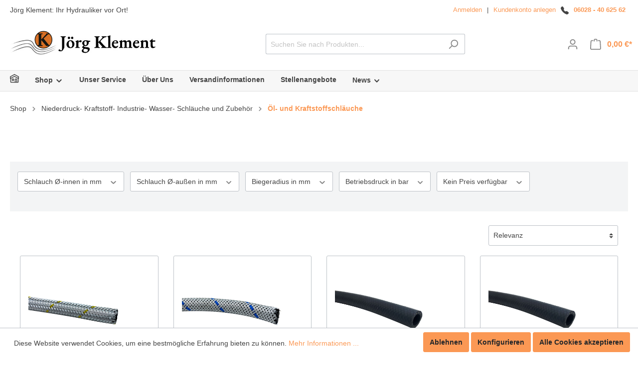

--- FILE ---
content_type: text/html; charset=UTF-8
request_url: https://hydraulik-klement.de/shop/niederdruck-kraftstoff-industrie-wasser-schlaeuche-und-zubehoer/oel-und-kraftstoffschlaeuche/
body_size: 37697
content:

<!DOCTYPE html>

<html lang="de-DE"
      itemscope="itemscope"
      itemtype="https://schema.org/WebPage">

                            
    <head>
                                    <meta charset="utf-8">
            
                            <meta name="viewport"
                      content="width=device-width, initial-scale=1, shrink-to-fit=no">
            
                            <meta name="author"
                      content=""/>
                <meta name="robots"
                      content="index,follow"/>
                <meta name="revisit-after"
                      content="15 days"/>
                <meta name="keywords"
                      content=""/>
                <meta name="description"
                      content=""/>
            
                            <meta property="og:url"
                      content="https://hydraulik-klement.de/shop/niederdruck-kraftstoff-industrie-wasser-schlaeuche-und-zubehoer/oel-und-kraftstoffschlaeuche/"/>
                <meta property="og:type"
                      content="website"/>
                <meta property="og:site_name"
                      content="Klement Hydraulik"/>
                <meta property="og:title"
                      content="Öl- und Kraftstoffschläuche"/>
                <meta property="og:description"
                      content=""/>
                <meta property="og:image"
                      content="https://hydraulik-klement.de/media/df/c0/e7/1715074665/Logo500x106.jpg"/>

                <meta name="twitter:card"
                      content="summary"/>
                <meta name="twitter:site"
                      content="Klement Hydraulik"/>
                <meta name="twitter:title"
                      content="Öl- und Kraftstoffschläuche"/>
                <meta name="twitter:description"
                      content=""/>
                <meta name="twitter:image"
                      content="https://hydraulik-klement.de/media/df/c0/e7/1715074665/Logo500x106.jpg"/>
            
                            <meta itemprop="copyrightHolder"
                      content="Klement Hydraulik"/>
                <meta itemprop="copyrightYear"
                      content=""/>
                <meta itemprop="isFamilyFriendly"
                      content="false"/>
                <meta itemprop="image"
                      content="https://hydraulik-klement.de/media/df/c0/e7/1715074665/Logo500x106.jpg"/>
            
                                                
                    <link rel="shortcut icon"
                  href="https://hydraulik-klement.de/media/c4/66/09/1632300411/favicon.ico">
        
                                <link rel="apple-touch-icon"
                  sizes="180x180"
                  href="https://hydraulik-klement.de/media/e7/ab/ff/1632299076/logo_140x70.png">
                    
                            
                                    <link rel="canonical" href="https://hydraulik-klement.de/shop/niederdruck-kraftstoff-industrie-wasser-schlaeuche-und-zubehoer/oel-und-kraftstoffschlaeuche/" />
                    
                    <title itemprop="name">Öl- und Kraftstoffschläuche</title>
        
                                                                        <link rel="stylesheet"
                      href="https://hydraulik-klement.de/theme/efae2e13e4f8c638131847ade97ce936/css/all.css?1763369842663021">
                                    
                        <script>
        window.features = {"V6_5_0_0":false,"v6.5.0.0":false,"PERFORMANCE_TWEAKS":false,"performance.tweaks":false,"FEATURE_NEXT_1797":false,"feature.next.1797":false,"FEATURE_NEXT_16710":false,"feature.next.16710":false,"FEATURE_NEXT_13810":false,"feature.next.13810":false,"FEATURE_NEXT_13250":false,"feature.next.13250":false,"FEATURE_NEXT_17276":false,"feature.next.17276":false,"FEATURE_NEXT_16151":false,"feature.next.16151":false,"FEATURE_NEXT_16155":false,"feature.next.16155":false,"FEATURE_NEXT_19501":false,"feature.next.19501":false,"FEATURE_NEXT_15053":false,"feature.next.15053":false,"FEATURE_NEXT_18215":false,"feature.next.18215":false,"FEATURE_NEXT_15815":false,"feature.next.15815":false,"FEATURE_NEXT_14699":false,"feature.next.14699":false,"FEATURE_NEXT_15707":false,"feature.next.15707":false,"FEATURE_NEXT_14360":false,"feature.next.14360":false,"FEATURE_NEXT_15172":false,"feature.next.15172":false,"FEATURE_NEXT_14001":false,"feature.next.14001":false,"FEATURE_NEXT_7739":false,"feature.next.7739":false,"FEATURE_NEXT_16200":false,"feature.next.16200":false,"FEATURE_NEXT_13410":false,"feature.next.13410":false,"FEATURE_NEXT_15917":false,"feature.next.15917":false,"FEATURE_NEXT_15957":false,"feature.next.15957":false,"FEATURE_NEXT_13601":false,"feature.next.13601":false,"FEATURE_NEXT_16992":false,"feature.next.16992":false,"FEATURE_NEXT_7530":false,"feature.next.7530":false,"FEATURE_NEXT_16824":false,"feature.next.16824":false,"FEATURE_NEXT_16271":false,"feature.next.16271":false,"FEATURE_NEXT_15381":false,"feature.next.15381":false,"FEATURE_NEXT_17275":false,"feature.next.17275":false,"FEATURE_NEXT_17016":false,"feature.next.17016":false,"FEATURE_NEXT_16236":false,"feature.next.16236":false,"FEATURE_NEXT_16640":false,"feature.next.16640":false,"FEATURE_NEXT_17858":false,"feature.next.17858":false,"FEATURE_NEXT_6758":false,"feature.next.6758":false,"FEATURE_NEXT_19048":false,"feature.next.19048":false,"FEATURE_NEXT_19822":false,"feature.next.19822":false,"FEATURE_NEXT_18129":false,"feature.next.18129":false,"FEATURE_NEXT_19163":false,"feature.next.19163":false,"FEATURE_NEXT_18187":false,"feature.next.18187":false,"FEATURE_NEXT_17978":false,"feature.next.17978":false,"FEATURE_NEXT_11634":false,"feature.next.11634":false,"FEATURE_NEXT_21547":false,"feature.next.21547":false,"FEATURE_NEXT_22900":false,"feature.next.22900":false};
    </script>
        
                                                    
                            
            
                
                                    <script>
                    window.useDefaultCookieConsent = true;
                </script>
                    
            </head>

    <body class="is-ctl-navigation is-act-index">

                        <noscript class="noscript-main">
                
    <div role="alert"
         class="alert alert-info alert-has-icon">
                                                                <span class="icon icon-info">
                        <svg xmlns="http://www.w3.org/2000/svg" xmlns:xlink="http://www.w3.org/1999/xlink" width="24" height="24" viewBox="0 0 24 24"><defs><path d="M12 7c.5523 0 1 .4477 1 1s-.4477 1-1 1-1-.4477-1-1 .4477-1 1-1zm1 9c0 .5523-.4477 1-1 1s-1-.4477-1-1v-5c0-.5523.4477-1 1-1s1 .4477 1 1v5zm11-4c0 6.6274-5.3726 12-12 12S0 18.6274 0 12 5.3726 0 12 0s12 5.3726 12 12zM12 2C6.4772 2 2 6.4772 2 12s4.4772 10 10 10 10-4.4772 10-10S17.5228 2 12 2z" id="icons-default-info" /></defs><use xlink:href="#icons-default-info" fill="#758CA3" fill-rule="evenodd" /></svg>
        </span>
                                        
                    <div class="alert-content-container">
                                                    
                                    <div class="alert-content">
                                                    Um unseren Shop in vollem Umfang nutzen zu können, empfehlen wir Ihnen Javascript in Ihrem Browser zu aktivieren.
                                            </div>
                
                                                                </div>
            </div>
            </noscript>
        
                    <header class="header-main">
                                    <div class="container">
                                    
    <div class="top-bar d-lg-block">
        <div class="header-top">
    <div class="row d-flex justify-content-center">
        <div class="col-md-6" style="padding: 10px 0px 10px 20px;">Jörg Klement: Ihr Hydrauliker vor Ort!</div>
        <div class="col-md-6">
			<ul class="top-nav-info">
			    			        			                			    <li><a href="/account/login" title="Mein Konto">Anmelden</a></li>
        				<li class="divider">|</li>
        				<li><a href="/Benutzerkonto-anlegen-Unser-Online-Shop-richtet-sich-ausschliesslich-an-Gewerbetreibende" title="Kundenkonto anlegen">Kundenkonto anlegen</a></li>
        			                				<li><span style="padding-right: 10px;"><svg xmlns="http://www.w3.org/2000/svg" width="16" height="16" fill="currentColor" class="bi bi-telephone-fill" viewBox="0 0 16 16">
  <path fill-rule="evenodd" d="M1.885.511a1.745 1.745 0 0 1 2.61.163L6.29 2.98c.329.423.445.974.315 1.494l-.547 2.19a.678.678 0 0 0 .178.643l2.457 2.457a.678.678 0 0 0 .644.178l2.189-.547a1.745 1.745 0 0 1 1.494.315l2.306 1.794c.829.645.905 1.87.163 2.611l-1.034 1.034c-.74.74-1.846 1.065-2.877.702a18.634 18.634 0 0 1-7.01-4.42 18.634 18.634 0 0 1-4.42-7.009c-.362-1.03-.037-2.137.703-2.877L1.885.511z"/>
</svg></span><strong><a href="tel:06028---40-625-62">06028 - 40 625 62</a></strong></li>
				
			 </ul>
		 </div>
        </div>
</div>
    </div>
  
    
            <div class="row align-items-center header-row">
                            <div class="col-12 col-lg-auto header-logo-col">
                        <div class="header-logo-main">
                    <a class="header-logo-main-link"
               href="/"
               title="Zur Startseite wechseln">
                                    <picture class="header-logo-picture">
                                                                                        <source srcset="https://hydraulik-klement.de/media/e7/ab/ff/1632299076/logo_140x70.png"
                                        media="(min-width: 768px) and (max-width: 991px)">
                                                    
                                                                                    <source srcset="https://hydraulik-klement.de/media/e7/ab/ff/1632299076/logo_140x70.png"
                                        media="(max-width: 767px)">
                                                    
                                                                                    <img src="https://hydraulik-klement.de/media/df/c0/e7/1715074665/Logo500x106.jpg"
                                     alt="Zur Startseite wechseln"
                                     class="img-fluid header-logo-main-img"/>
                                                                        </picture>
                            </a>
            </div>
                </div>
            
                            <div class="col-12 order-2 col-sm order-sm-1 header-search-col">
                    <div class="row">
                        <div class="col-sm-auto d-none d-sm-block d-lg-none">
                                                            <div class="nav-main-toggle">
                                                                            <button class="btn nav-main-toggle-btn header-actions-btn"
                                                type="button"
                                                data-offcanvas-menu="true"
                                                aria-label="Menü">
                                                                                                    <span class="icon icon-stack">
                        <svg xmlns="http://www.w3.org/2000/svg" xmlns:xlink="http://www.w3.org/1999/xlink" width="24" height="24" viewBox="0 0 24 24"><defs><path d="M3 13c-.5523 0-1-.4477-1-1s.4477-1 1-1h18c.5523 0 1 .4477 1 1s-.4477 1-1 1H3zm0-7c-.5523 0-1-.4477-1-1s.4477-1 1-1h18c.5523 0 1 .4477 1 1s-.4477 1-1 1H3zm0 14c-.5523 0-1-.4477-1-1s.4477-1 1-1h18c.5523 0 1 .4477 1 1s-.4477 1-1 1H3z" id="icons-default-stack" /></defs><use xlink:href="#icons-default-stack" fill="#758CA3" fill-rule="evenodd" /></svg>
        </span>
                                                                                        </button>
                                                                    </div>
                                                    </div>
                        <div class="col">
                            
    <div class="collapse"
         id="searchCollapse">
        <div class="header-search">
            <form action="/search"
                  method="get"
                  data-search-form="true"
                  data-search-widget-options='{&quot;searchWidgetMinChars&quot;:2}'
                  data-url="/suggest?search="
                  class="header-search-form">
                                    <div class="input-group">
                                                    <input type="search"
                                   name="search"
                                   class="form-control header-search-input"
                                   autocomplete="off"
                                   autocapitalize="off"
                                   placeholder="Suchen Sie nach Produkten..."
                                   aria-label="Suchen Sie nach Produkten..."
                                   value=""
                            >
                        
                                                                                                                <div class="input-group-append">
                                    <button type="submit"
                                            class="btn header-search-btn"
                                            aria-label="Suchen">
                                        <span class="header-search-icon">
                                                    <span class="icon icon-search">
                        <svg xmlns="http://www.w3.org/2000/svg" xmlns:xlink="http://www.w3.org/1999/xlink" width="24" height="24" viewBox="0 0 24 24"><defs><path d="M10.0944 16.3199 4.707 21.707c-.3905.3905-1.0237.3905-1.4142 0-.3905-.3905-.3905-1.0237 0-1.4142L8.68 14.9056C7.6271 13.551 7 11.8487 7 10c0-4.4183 3.5817-8 8-8s8 3.5817 8 8-3.5817 8-8 8c-1.8487 0-3.551-.627-4.9056-1.6801zM15 16c3.3137 0 6-2.6863 6-6s-2.6863-6-6-6-6 2.6863-6 6 2.6863 6 6 6z" id="icons-default-search" /></defs><use xlink:href="#icons-default-search" fill="#758CA3" fill-rule="evenodd" /></svg>
        </span>
                                            </span>
                                    </button>
                                </div>
                                                                        </div>
                            </form>
        </div>
    </div>
                        </div>
                    </div>
                </div>
            
                            <div class="col-12 order-1 col-sm-auto order-sm-2 header-actions-col">
                    <div class="row no-gutters">
                                                    <div class="col d-sm-none">
                                <div class="menu-button">
                                                                            <button class="btn nav-main-toggle-btn header-actions-btn"
                                                type="button"
                                                data-offcanvas-menu="true"
                                                aria-label="Menü">
                                                                                                    <span class="icon icon-stack">
                        <svg xmlns="http://www.w3.org/2000/svg" xmlns:xlink="http://www.w3.org/1999/xlink" width="24" height="24" viewBox="0 0 24 24"><defs><path d="M3 13c-.5523 0-1-.4477-1-1s.4477-1 1-1h18c.5523 0 1 .4477 1 1s-.4477 1-1 1H3zm0-7c-.5523 0-1-.4477-1-1s.4477-1 1-1h18c.5523 0 1 .4477 1 1s-.4477 1-1 1H3zm0 14c-.5523 0-1-.4477-1-1s.4477-1 1-1h18c.5523 0 1 .4477 1 1s-.4477 1-1 1H3z" id="icons-default-stack" /></defs><use xlink:href="#icons-default-stack" fill="#758CA3" fill-rule="evenodd" /></svg>
        </span>
                                                                                        </button>
                                                                    </div>
                            </div>
                        
                                                    <div class="col-auto d-sm-none">
                                <div class="search-toggle">
                                    <button class="btn header-actions-btn search-toggle-btn js-search-toggle-btn collapsed"
                                            type="button"
                                            data-toggle="collapse"
                                            data-target="#searchCollapse"
                                            aria-expanded="false"
                                            aria-controls="searchCollapse"
                                            aria-label="Suchen">
                                                <span class="icon icon-search">
                        <svg xmlns="http://www.w3.org/2000/svg" xmlns:xlink="http://www.w3.org/1999/xlink" width="24" height="24" viewBox="0 0 24 24"><defs><path d="M10.0944 16.3199 4.707 21.707c-.3905.3905-1.0237.3905-1.4142 0-.3905-.3905-.3905-1.0237 0-1.4142L8.68 14.9056C7.6271 13.551 7 11.8487 7 10c0-4.4183 3.5817-8 8-8s8 3.5817 8 8-3.5817 8-8 8c-1.8487 0-3.551-.627-4.9056-1.6801zM15 16c3.3137 0 6-2.6863 6-6s-2.6863-6-6-6-6 2.6863-6 6 2.6863 6 6 6z" id="icons-default-search" /></defs><use xlink:href="#icons-default-search" fill="#758CA3" fill-rule="evenodd" /></svg>
        </span>
                                        </button>
                                </div>
                            </div>
                        
                        
                                                    <div class="col-auto">
                                <div class="account-menu">
                                        <div class="dropdown">
                    <button class="btn account-menu-btn header-actions-btn"
                    type="button"
                    id="accountWidget"
                    data-offcanvas-account-menu="true"
                    data-toggle="dropdown"
                    aria-haspopup="true"
                    aria-expanded="false"
                    aria-label="Mein Konto"
                    title="Mein Konto">
                        <span class="icon icon-avatar">
                        <svg xmlns="http://www.w3.org/2000/svg" xmlns:xlink="http://www.w3.org/1999/xlink" width="24" height="24" viewBox="0 0 24 24"><defs><path d="M12 3C9.7909 3 8 4.7909 8 7c0 2.2091 1.7909 4 4 4 2.2091 0 4-1.7909 4-4 0-2.2091-1.7909-4-4-4zm0-2c3.3137 0 6 2.6863 6 6s-2.6863 6-6 6-6-2.6863-6-6 2.6863-6 6-6zM4 22.099c0 .5523-.4477 1-1 1s-1-.4477-1-1V20c0-2.7614 2.2386-5 5-5h10.0007c2.7614 0 5 2.2386 5 5v2.099c0 .5523-.4477 1-1 1s-1-.4477-1-1V20c0-1.6569-1.3431-3-3-3H7c-1.6569 0-3 1.3431-3 3v2.099z" id="icons-default-avatar" /></defs><use xlink:href="#icons-default-avatar" fill="#758CA3" fill-rule="evenodd" /></svg>
        </span>
                </button>
        
                    <div class="dropdown-menu dropdown-menu-right account-menu-dropdown js-account-menu-dropdown"
                 aria-labelledby="accountWidget">
                

        
                                                        <button class="btn btn-light offcanvas-close js-offcanvas-close btn-block sticky-top">
                                                            <span class="icon icon-x icon-sm">
                        <svg xmlns="http://www.w3.org/2000/svg" xmlns:xlink="http://www.w3.org/1999/xlink" width="24" height="24" viewBox="0 0 24 24"><defs><path d="m10.5858 12-7.293-7.2929c-.3904-.3905-.3904-1.0237 0-1.4142.3906-.3905 1.0238-.3905 1.4143 0L12 10.5858l7.2929-7.293c.3905-.3904 1.0237-.3904 1.4142 0 .3905.3906.3905 1.0238 0 1.4143L13.4142 12l7.293 7.2929c.3904.3905.3904 1.0237 0 1.4142-.3906.3905-1.0238.3905-1.4143 0L12 13.4142l-7.2929 7.293c-.3905.3904-1.0237.3904-1.4142 0-.3905-.3906-.3905-1.0238 0-1.4143L10.5858 12z" id="icons-default-x" /></defs><use xlink:href="#icons-default-x" fill="#758CA3" fill-rule="evenodd" /></svg>
        </span>
                            
                                                    Menü schließen
                                            </button>
                
    
                    <div class="offcanvas-content-container">
                <div class="account-menu">
                                    <div class="test dropdown-header account-menu-header">
                    Mein Konto
                </div>
                    
                                    <div class="account-menu-login">
                    <a href="/account/login"
                       title="Anmelden"
                       class="btn btn-primary account-menu-login-button">
                        Anmelden
                    </a>

                    <div class="account-menu-register">
                        oder <a href="/rrr"
                                                            title="registrieren">registrieren</a>
                    </div>
                </div>
                    
                    <div class="account-menu-links">
                    <div class="header-account-menu">
        <div class="card account-menu-inner">
                                        
                                                <div class="list-group list-group-flush account-aside-list-group">
                                                                                    <a href="/account"
                                   title="Übersicht"
                                   class="list-group-item list-group-item-action account-aside-item">
                                    Übersicht
                                </a>
                            
                                                            <a href="/account/profile"
                                   title="Persönliches Profil"
                                   class="list-group-item list-group-item-action account-aside-item">
                                    Persönliches Profil
                                </a>
                            
                                                            <a href="/account/address"
                                   title="Adressen"
                                   class="list-group-item list-group-item-action account-aside-item">
                                    Adressen
                                </a>
                            
                                                            <a href="/account/payment"
                                   title="Zahlungsarten"
                                   class="list-group-item list-group-item-action account-aside-item">
                                    Zahlungsarten
                                </a>
                            
                                                            <a href="/account/order"
                                   title="Bestellungen"
                                   class="list-group-item list-group-item-action account-aside-item">
                                    Bestellungen
                                </a>
                                                                        </div>
                            
                                                </div>
    </div>
            </div>
            </div>
        </div>
                </div>
            </div>
                                </div>
                            </div>
                        
                                                    <div class="col-auto">
                                <div class="header-cart"
                                     data-offcanvas-cart="true">
                                    <a class="btn header-cart-btn header-actions-btn"
                                       href="/checkout/cart"
                                       data-cart-widget="true"
                                       title="Warenkorb"
                                       aria-label="Warenkorb">
                                            <span class="header-cart-icon">
                <span class="icon icon-bag">
                        <svg xmlns="http://www.w3.org/2000/svg" xmlns:xlink="http://www.w3.org/1999/xlink" width="24" height="24" viewBox="0 0 24 24"><defs><path d="M5.892 3c.5523 0 1 .4477 1 1s-.4477 1-1 1H3.7895a1 1 0 0 0-.9986.9475l-.7895 15c-.029.5515.3946 1.0221.9987 1.0525h17.8102c.5523 0 1-.4477.9986-1.0525l-.7895-15A1 1 0 0 0 20.0208 5H17.892c-.5523 0-1-.4477-1-1s.4477-1 1-1h2.1288c1.5956 0 2.912 1.249 2.9959 2.8423l.7894 15c.0035.0788.0035.0788.0042.1577 0 1.6569-1.3432 3-3 3H3c-.079-.0007-.079-.0007-.1577-.0041-1.6546-.0871-2.9253-1.499-2.8382-3.1536l.7895-15C.8775 4.249 2.1939 3 3.7895 3H5.892zm4 2c0 .5523-.4477 1-1 1s-1-.4477-1-1V3c0-1.6569 1.3432-3 3-3h2c1.6569 0 3 1.3431 3 3v2c0 .5523-.4477 1-1 1s-1-.4477-1-1V3c0-.5523-.4477-1-1-1h-2c-.5523 0-1 .4477-1 1v2z" id="icons-default-bag" /></defs><use xlink:href="#icons-default-bag" fill="#758CA3" fill-rule="evenodd" /></svg>
        </span>
        </span>
        <span class="header-cart-total">
        0,00 €*
    </span>
                                    </a>
                                </div>
                            </div>
                                            </div>
                </div>
                    </div>
                        </div>
                            </header>
        
                    <div class="nav-main">
                                        
            
        
                            
        <div class="main-navigation-wrapper main-navigation-wrapper-dropdown has-dropdownmenu"
             data-tmms-dropdown-menu-sticky-effect="true"
             data-tmms-dropdown-menu-sticky-effect-plugin-options='{
                "positionDropdownMenuStickyEffectIsActive": "120",
                "notActiveViewportsDropdownMenuStickyEffectIsActiveString": "&#039;XS&#039;, &#039;SM&#039;, &#039;MD&#039;, &#039;LG&#039;, &#039;XL&#039;"
             }'>
            
    <div class="main-navigation"
         id="mainNavigation"
         data-flyout-menu="true">
                    <div class="container">
                                    <nav class="nav main-navigation-menu"
                        itemscope="itemscope"
                        itemtype="http://schema.org/SiteNavigationElement">
                        
                            
                        <a class="nav-link main-navigation-link home-link"
               href="/"
               itemprop="url"
               title="Startseite ">
                <div class="main-navigation-link-text">
                    <span class="icon-home-container">        <span class="icon icon-home">
                        <svg xmlns="http://www.w3.org/2000/svg" xmlns:xlink="http://www.w3.org/1999/xlink" width="24" height="24" viewBox="0 0 24 24"><defs><path d="M13 21v-7c0-1.1046.8954-2 2-2h2c1.1046 0 2 .8954 2 2v7h2.0499v-8.9246L12 7.139l-9 4.909V21h10zm10.0499-8v8c0 1.1046-.8955 2-2 2H3c-1.1046 0-2-.8954-2-2v-7.9986C.4771 13.0008 0 12.5817 0 12V7a1 1 0 0 1 .5211-.8779l11-6a1 1 0 0 1 .9578 0l11 6A1 1 0 0 1 24 7v5c0 .5631-.4472.974-.9501 1zM2 10.3156l9.5211-5.1934a1 1 0 0 1 .9578 0L22 10.3155V7.5936L12 2.1391 2 7.5936v2.7219zM15 14v7h2v-7h-2zm-8-2h2c1.1046 0 2 .8954 2 2v2c0 1.1046-.8954 2-2 2H7c-1.1046 0-2-.8954-2-2v-2c0-1.1046.8954-2 2-2zm0 2v2h2v-2H7z" id="icons-default-home" /></defs><use xlink:href="#icons-default-home" fill="#758CA3" fill-rule="evenodd" /></svg>
        </span>
    </span>
                </div>
            </a>
            
    
                            
            				
					
		            <div class="nav-link main-navigation-link
				 dropdown				 active				">
									<a class="main-navigation-link-text
						 active"
						href="https://hydraulik-klement.de/shop/"
						itemprop="url"
					    						title="Shop">
						<span itemprop="name">
							Shop
																								        <span class="icon icon-arrow-medium-down icon-xs">
                        <svg xmlns="http://www.w3.org/2000/svg" xmlns:xlink="http://www.w3.org/1999/xlink" width="16" height="16" viewBox="0 0 16 16"><defs><path id="icons-solid-arrow-medium-down" d="M4.7071 6.2929c-.3905-.3905-1.0237-.3905-1.4142 0-.3905.3905-.3905 1.0237 0 1.4142l4 4c.3905.3905 1.0237.3905 1.4142 0l4-4c.3905-.3905.3905-1.0237 0-1.4142-.3905-.3905-1.0237-.3905-1.4142 0L8 9.5858l-3.2929-3.293z" /></defs><use xlink:href="#icons-solid-arrow-medium-down" fill="#758CA3" fill-rule="evenodd" /></svg>
        </span>
    																					</span>
					</a>
				
															<div class="dropdown-menu">
																			
					
		            <div class="nav-link main-navigation-link
				 dropdown								 dropright">
									<a class="main-navigation-link-text
						"
						href="https://hydraulik-klement.de/shop/hydraulik/"
						itemprop="url"
					    						title="Hydraulik">
						<span itemprop="name">
							Hydraulik
																								        <span class="icon icon-arrow-medium-right icon-xs">
                        <svg xmlns="http://www.w3.org/2000/svg" xmlns:xlink="http://www.w3.org/1999/xlink" width="16" height="16" viewBox="0 0 16 16"><defs><path id="icons-solid-arrow-medium-right" d="M4.7071 5.2929c-.3905-.3905-1.0237-.3905-1.4142 0-.3905.3905-.3905 1.0237 0 1.4142l4 4c.3905.3905 1.0237.3905 1.4142 0l4-4c.3905-.3905.3905-1.0237 0-1.4142-.3905-.3905-1.0237-.3905-1.4142 0L8 8.5858l-3.2929-3.293z" /></defs><use transform="rotate(-90 8 8)" xlink:href="#icons-solid-arrow-medium-right" fill="#758CA3" fill-rule="evenodd" /></svg>
        </span>
    																					</span>
					</a>
				
															<div class="dropdown-menu">
																			
					
		            <div class="nav-link main-navigation-link
												 dropright">
									<a class="main-navigation-link-text
						"
						href="https://hydraulik-klement.de/shop/hydraulik/hydraulikschlaeuche/"
						itemprop="url"
					    						title="Hydraulikschläuche">
						<span itemprop="name">
							Hydraulikschläuche
													</span>
					</a>
				
							</div>
							
		            <div class="nav-link main-navigation-link
												 dropright">
									<a class="main-navigation-link-text
						"
						href="https://hydraulik-klement.de/shop/hydraulik/pressfassungen/"
						itemprop="url"
					    						title="Pressfassungen">
						<span itemprop="name">
							Pressfassungen
													</span>
					</a>
				
							</div>
							
		            <div class="nav-link main-navigation-link
				 dropdown								 dropright">
									<a class="main-navigation-link-text
						"
						href="https://hydraulik-klement.de/shop/hydraulik/hydraulikarmaturen/"
						itemprop="url"
					    						title="Hydraulikarmaturen">
						<span itemprop="name">
							Hydraulikarmaturen
																								        <span class="icon icon-arrow-medium-right icon-xs">
                        <svg xmlns="http://www.w3.org/2000/svg" xmlns:xlink="http://www.w3.org/1999/xlink" width="16" height="16" viewBox="0 0 16 16"><defs><path id="icons-solid-arrow-medium-right" d="M4.7071 5.2929c-.3905-.3905-1.0237-.3905-1.4142 0-.3905.3905-.3905 1.0237 0 1.4142l4 4c.3905.3905 1.0237.3905 1.4142 0l4-4c.3905-.3905.3905-1.0237 0-1.4142-.3905-.3905-1.0237-.3905-1.4142 0L8 8.5858l-3.2929-3.293z" /></defs><use transform="rotate(-90 8 8)" xlink:href="#icons-solid-arrow-medium-right" fill="#758CA3" fill-rule="evenodd" /></svg>
        </span>
    																					</span>
					</a>
				
															<div class="dropdown-menu">
																			
					
		            <div class="nav-link main-navigation-link
												 dropright">
									<a class="main-navigation-link-text
						"
						href="https://hydraulik-klement.de/shop/hydraulik/hydraulikarmaturen/fuer-1-2-3-sn-sc-te-4-sp-ptfe/"
						itemprop="url"
					    						title="Für 1+2+3 SN /SC/ TE / 4 SP/ PTFE">
						<span itemprop="name">
							Für 1+2+3 SN /SC/ TE / 4 SP/ PTFE
													</span>
					</a>
				
							</div>
							
		            <div class="nav-link main-navigation-link
												 dropright">
									<a class="main-navigation-link-text
						"
						href="https://hydraulik-klement.de/shop/hydraulik/hydraulikarmaturen/fuer-4-sh-x-6000-nicht-schaelen/"
						itemprop="url"
					    						title="Für 4 SH / X-6000 nicht Schälen ">
						<span itemprop="name">
							Für 4 SH / X-6000 nicht Schälen 
													</span>
					</a>
				
							</div>
							
		            <div class="nav-link main-navigation-link
												 dropright">
									<a class="main-navigation-link-text
						"
						href="https://hydraulik-klement.de/shop/hydraulik/hydraulikarmaturen/fuer-4-sh-x-6000-interlock-schaelen/"
						itemprop="url"
					    						title="Für 4 SH / X-6000 Interlock / Schälen">
						<span itemprop="name">
							Für 4 SH / X-6000 Interlock / Schälen
													</span>
					</a>
				
							</div>
																</div>
												</div>
							
		            <div class="nav-link main-navigation-link
												 dropright">
									<a class="main-navigation-link-text
						"
						href="https://hydraulik-klement.de/shop/hydraulik/hohlschraube-hydraulik/"
						itemprop="url"
					    						title="Hohlschraube Hydraulik">
						<span itemprop="name">
							Hohlschraube Hydraulik
													</span>
					</a>
				
							</div>
							
		            <div class="nav-link main-navigation-link
												 dropright">
									<a class="main-navigation-link-text
						"
						href="https://hydraulik-klement.de/shop/hydraulik/schlauchschutz/"
						itemprop="url"
					    						title="Schlauchschutz">
						<span itemprop="name">
							Schlauchschutz
													</span>
					</a>
				
							</div>
							
		            <div class="nav-link main-navigation-link
				 dropdown								 dropright">
									<a class="main-navigation-link-text
						"
						href="https://hydraulik-klement.de/shop/hydraulik/hydraulikkupplungen-und-zubehoer/"
						itemprop="url"
					    						title="Hydraulikkupplungen und Zubehör">
						<span itemprop="name">
							Hydraulikkupplungen und Zubehör
																								        <span class="icon icon-arrow-medium-right icon-xs">
                        <svg xmlns="http://www.w3.org/2000/svg" xmlns:xlink="http://www.w3.org/1999/xlink" width="16" height="16" viewBox="0 0 16 16"><defs><path id="icons-solid-arrow-medium-right" d="M4.7071 5.2929c-.3905-.3905-1.0237-.3905-1.4142 0-.3905.3905-.3905 1.0237 0 1.4142l4 4c.3905.3905 1.0237.3905 1.4142 0l4-4c.3905-.3905.3905-1.0237 0-1.4142-.3905-.3905-1.0237-.3905-1.4142 0L8 8.5858l-3.2929-3.293z" /></defs><use transform="rotate(-90 8 8)" xlink:href="#icons-solid-arrow-medium-right" fill="#758CA3" fill-rule="evenodd" /></svg>
        </span>
    																					</span>
					</a>
				
															<div class="dropdown-menu">
																			
					
		            <div class="nav-link main-navigation-link
												 dropright">
									<a class="main-navigation-link-text
						"
						href="https://hydraulik-klement.de/shop/hydraulik/hydraulikkupplungen-und-zubehoer/schraubkupplungen-hdk/"
						itemprop="url"
					    						title="Schraubkupplungen HDK">
						<span itemprop="name">
							Schraubkupplungen HDK
													</span>
					</a>
				
							</div>
							
		            <div class="nav-link main-navigation-link
												 dropright">
									<a class="main-navigation-link-text
						"
						href="https://hydraulik-klement.de/shop/hydraulik/hydraulikkupplungen-und-zubehoer/steckkupplungen-svk/"
						itemprop="url"
					    						title="Steckkupplungen SVK">
						<span itemprop="name">
							Steckkupplungen SVK
													</span>
					</a>
				
							</div>
							
		            <div class="nav-link main-navigation-link
												 dropright">
									<a class="main-navigation-link-text
						"
						href="https://hydraulik-klement.de/shop/hydraulik/hydraulikkupplungen-und-zubehoer/flat-face-kupplungen/"
						itemprop="url"
					    						title="Flat-Face Kupplungen">
						<span itemprop="name">
							Flat-Face Kupplungen
													</span>
					</a>
				
							</div>
							
		            <div class="nav-link main-navigation-link
												 dropright">
									<a class="main-navigation-link-text
						"
						href="https://hydraulik-klement.de/shop/hydraulik/hydraulikkupplungen-und-zubehoer/abreisskupplungen-und-zubehoer/"
						itemprop="url"
					    						title="Abreißkupplungen und Zubehör">
						<span itemprop="name">
							Abreißkupplungen und Zubehör
													</span>
					</a>
				
							</div>
							
		            <div class="nav-link main-navigation-link
												 dropright">
									<a class="main-navigation-link-text
						"
						href="https://hydraulik-klement.de/shop/hydraulik/hydraulikkupplungen-und-zubehoer/multikupplungen/"
						itemprop="url"
					    						title="Multikupplungen">
						<span itemprop="name">
							Multikupplungen
													</span>
					</a>
				
							</div>
							
		            <div class="nav-link main-navigation-link
												 dropright">
									<a class="main-navigation-link-text
						"
						href="https://hydraulik-klement.de/shop/hydraulik/hydraulikkupplungen-und-zubehoer/rohrleitungskupplungen/"
						itemprop="url"
					    						title="Rohrleitungskupplungen">
						<span itemprop="name">
							Rohrleitungskupplungen
													</span>
					</a>
				
							</div>
																</div>
												</div>
							
		            <div class="nav-link main-navigation-link
				 dropdown								 dropright">
									<a class="main-navigation-link-text
						"
						href="https://hydraulik-klement.de/shop/hydraulik/hydraulikverschraubungen/"
						itemprop="url"
					    						title="Hydraulikverschraubungen">
						<span itemprop="name">
							Hydraulikverschraubungen
																								        <span class="icon icon-arrow-medium-right icon-xs">
                        <svg xmlns="http://www.w3.org/2000/svg" xmlns:xlink="http://www.w3.org/1999/xlink" width="16" height="16" viewBox="0 0 16 16"><defs><path id="icons-solid-arrow-medium-right" d="M4.7071 5.2929c-.3905-.3905-1.0237-.3905-1.4142 0-.3905.3905-.3905 1.0237 0 1.4142l4 4c.3905.3905 1.0237.3905 1.4142 0l4-4c.3905-.3905.3905-1.0237 0-1.4142-.3905-.3905-1.0237-.3905-1.4142 0L8 8.5858l-3.2929-3.293z" /></defs><use transform="rotate(-90 8 8)" xlink:href="#icons-solid-arrow-medium-right" fill="#758CA3" fill-rule="evenodd" /></svg>
        </span>
    																					</span>
					</a>
				
															<div class="dropdown-menu">
																			
					
		            <div class="nav-link main-navigation-link
												 dropright">
									<a class="main-navigation-link-text
						"
						href="https://hydraulik-klement.de/shop/hydraulik/hydraulikverschraubungen/rohrverschraubungen/"
						itemprop="url"
					    						title="Rohrverschraubungen">
						<span itemprop="name">
							Rohrverschraubungen
													</span>
					</a>
				
							</div>
							
		            <div class="nav-link main-navigation-link
												 dropright">
									<a class="main-navigation-link-text
						"
						href="https://hydraulik-klement.de/shop/hydraulik/hydraulikverschraubungen/schneidringe/"
						itemprop="url"
					    						title="Schneidringe">
						<span itemprop="name">
							Schneidringe
													</span>
					</a>
				
							</div>
							
		            <div class="nav-link main-navigation-link
												 dropright">
									<a class="main-navigation-link-text
						"
						href="https://hydraulik-klement.de/shop/hydraulik/hydraulikverschraubungen/ueberwurfmutter/"
						itemprop="url"
					    						title="Überwurfmutter">
						<span itemprop="name">
							Überwurfmutter
													</span>
					</a>
				
							</div>
							
		            <div class="nav-link main-navigation-link
												 dropright">
									<a class="main-navigation-link-text
						"
						href="https://hydraulik-klement.de/shop/hydraulik/hydraulikverschraubungen/drehverschraubungen/"
						itemprop="url"
					    						title="Drehverschraubungen">
						<span itemprop="name">
							Drehverschraubungen
													</span>
					</a>
				
							</div>
							
		            <div class="nav-link main-navigation-link
												 dropright">
									<a class="main-navigation-link-text
						"
						href="https://hydraulik-klement.de/shop/hydraulik/hydraulikverschraubungen/jic-verschraubungen/"
						itemprop="url"
					    						title="JIC Verschraubungen">
						<span itemprop="name">
							JIC Verschraubungen
													</span>
					</a>
				
							</div>
							
		            <div class="nav-link main-navigation-link
												 dropright">
									<a class="main-navigation-link-text
						"
						href="https://hydraulik-klement.de/shop/hydraulik/hydraulikverschraubungen/orfs-verschraubungen/"
						itemprop="url"
					    						title="ORFS Verschraubungen">
						<span itemprop="name">
							ORFS Verschraubungen
													</span>
					</a>
				
							</div>
							
		            <div class="nav-link main-navigation-link
												 dropright">
									<a class="main-navigation-link-text
						"
						href="https://hydraulik-klement.de/shop/hydraulik/hydraulikverschraubungen/zoellige-verschraubungen/"
						itemprop="url"
					    						title="Zöllige Verschraubungen">
						<span itemprop="name">
							Zöllige Verschraubungen
													</span>
					</a>
				
							</div>
																</div>
												</div>
							
		            <div class="nav-link main-navigation-link
												 dropright">
									<a class="main-navigation-link-text
						"
						href="https://hydraulik-klement.de/shop/hydraulik/dichtungen-und-dichtscheiben/"
						itemprop="url"
					    						title="Dichtungen und Dichtscheiben">
						<span itemprop="name">
							Dichtungen und Dichtscheiben
													</span>
					</a>
				
							</div>
							
		            <div class="nav-link main-navigation-link
				 dropdown								 dropright">
									<a class="main-navigation-link-text
						"
						href="https://hydraulik-klement.de/shop/hydraulik/hydraulik-flanschanschluesse/"
						itemprop="url"
					    						title="Hydraulik-Flanschanschlüsse">
						<span itemprop="name">
							Hydraulik-Flanschanschlüsse
																								        <span class="icon icon-arrow-medium-right icon-xs">
                        <svg xmlns="http://www.w3.org/2000/svg" xmlns:xlink="http://www.w3.org/1999/xlink" width="16" height="16" viewBox="0 0 16 16"><defs><path id="icons-solid-arrow-medium-right" d="M4.7071 5.2929c-.3905-.3905-1.0237-.3905-1.4142 0-.3905.3905-.3905 1.0237 0 1.4142l4 4c.3905.3905 1.0237.3905 1.4142 0l4-4c.3905-.3905.3905-1.0237 0-1.4142-.3905-.3905-1.0237-.3905-1.4142 0L8 8.5858l-3.2929-3.293z" /></defs><use transform="rotate(-90 8 8)" xlink:href="#icons-solid-arrow-medium-right" fill="#758CA3" fill-rule="evenodd" /></svg>
        </span>
    																					</span>
					</a>
				
															<div class="dropdown-menu">
																			
					
		            <div class="nav-link main-navigation-link
												 dropright">
									<a class="main-navigation-link-text
						"
						href="https://hydraulik-klement.de/shop/hydraulik/hydraulik-flanschanschluesse/gerade-flanschverschraubungen/"
						itemprop="url"
					    						title="Gerade-Flanschverschraubungen">
						<span itemprop="name">
							Gerade-Flanschverschraubungen
													</span>
					</a>
				
							</div>
							
		            <div class="nav-link main-navigation-link
												 dropright">
									<a class="main-navigation-link-text
						"
						href="https://hydraulik-klement.de/shop/hydraulik/hydraulik-flanschanschluesse/450-winkel-flanschverschraubungen/"
						itemprop="url"
					    						title="45° Winkel-Flanschverschraubungen ">
						<span itemprop="name">
							45° Winkel-Flanschverschraubungen 
													</span>
					</a>
				
							</div>
							
		            <div class="nav-link main-navigation-link
												 dropright">
									<a class="main-navigation-link-text
						"
						href="https://hydraulik-klement.de/shop/hydraulik/hydraulik-flanschanschluesse/900-winkel-flanschverschraubungen/"
						itemprop="url"
					    						title="90° Winkel-Flanschverschraubungen ">
						<span itemprop="name">
							90° Winkel-Flanschverschraubungen 
													</span>
					</a>
				
							</div>
							
		            <div class="nav-link main-navigation-link
												 dropright">
									<a class="main-navigation-link-text
						"
						href="https://hydraulik-klement.de/shop/hydraulik/hydraulik-flanschanschluesse/t-flanschverschraubungen/"
						itemprop="url"
					    						title="T-Flanschverschraubungen">
						<span itemprop="name">
							T-Flanschverschraubungen
													</span>
					</a>
				
							</div>
							
		            <div class="nav-link main-navigation-link
												 dropright">
									<a class="main-navigation-link-text
						"
						href="https://hydraulik-klement.de/shop/hydraulik/hydraulik-flanschanschluesse/l-flanschverschraubungen/"
						itemprop="url"
					    						title="L-Flanschverschraubungen">
						<span itemprop="name">
							L-Flanschverschraubungen
													</span>
					</a>
				
							</div>
							
		            <div class="nav-link main-navigation-link
												 dropright">
									<a class="main-navigation-link-text
						"
						href="https://hydraulik-klement.de/shop/hydraulik/hydraulik-flanschanschluesse/blindplatten/"
						itemprop="url"
					    						title="Blindplatten">
						<span itemprop="name">
							Blindplatten
													</span>
					</a>
				
							</div>
							
		            <div class="nav-link main-navigation-link
												 dropright">
									<a class="main-navigation-link-text
						"
						href="https://hydraulik-klement.de/shop/hydraulik/hydraulik-flanschanschluesse/flanschhaelften/"
						itemprop="url"
					    						title="Flanschhälften">
						<span itemprop="name">
							Flanschhälften
													</span>
					</a>
				
							</div>
																</div>
												</div>
							
		            <div class="nav-link main-navigation-link
				 dropdown								 dropright">
									<a class="main-navigation-link-text
						"
						href="https://hydraulik-klement.de/shop/hydraulik/hydraulikrohre/"
						itemprop="url"
					    						title="Hydraulikrohre">
						<span itemprop="name">
							Hydraulikrohre
																								        <span class="icon icon-arrow-medium-right icon-xs">
                        <svg xmlns="http://www.w3.org/2000/svg" xmlns:xlink="http://www.w3.org/1999/xlink" width="16" height="16" viewBox="0 0 16 16"><defs><path id="icons-solid-arrow-medium-right" d="M4.7071 5.2929c-.3905-.3905-1.0237-.3905-1.4142 0-.3905.3905-.3905 1.0237 0 1.4142l4 4c.3905.3905 1.0237.3905 1.4142 0l4-4c.3905-.3905.3905-1.0237 0-1.4142-.3905-.3905-1.0237-.3905-1.4142 0L8 8.5858l-3.2929-3.293z" /></defs><use transform="rotate(-90 8 8)" xlink:href="#icons-solid-arrow-medium-right" fill="#758CA3" fill-rule="evenodd" /></svg>
        </span>
    																					</span>
					</a>
				
															<div class="dropdown-menu">
																			
					
		            <div class="nav-link main-navigation-link
												 dropright">
									<a class="main-navigation-link-text
						"
						href="https://hydraulik-klement.de/shop/hydraulik/hydraulikrohre/hydraulikrohr-schwarz-phosphatiert/"
						itemprop="url"
					    						title="Hydraulikrohr schwarz phosphatiert">
						<span itemprop="name">
							Hydraulikrohr schwarz phosphatiert
													</span>
					</a>
				
							</div>
							
		            <div class="nav-link main-navigation-link
												 dropright">
									<a class="main-navigation-link-text
						"
						href="https://hydraulik-klement.de/shop/hydraulik/hydraulikrohre/hydraulikrohr-verzinkt/"
						itemprop="url"
					    						title="Hydraulikrohr verzinkt">
						<span itemprop="name">
							Hydraulikrohr verzinkt
													</span>
					</a>
				
							</div>
							
		            <div class="nav-link main-navigation-link
												 dropright">
									<a class="main-navigation-link-text
						"
						href="https://hydraulik-klement.de/shop/hydraulik/hydraulikrohre/hydraulikrohr-edelstahl/"
						itemprop="url"
					    						title="Hydraulikrohr Edelstahl">
						<span itemprop="name">
							Hydraulikrohr Edelstahl
													</span>
					</a>
				
							</div>
																</div>
												</div>
							
		            <div class="nav-link main-navigation-link
												 dropright">
									<a class="main-navigation-link-text
						"
						href="https://hydraulik-klement.de/shop/hydraulik/hydraulikoel/"
						itemprop="url"
					    						title="Hydrauliköl">
						<span itemprop="name">
							Hydrauliköl
													</span>
					</a>
				
							</div>
							
		            <div class="nav-link main-navigation-link
				 dropdown								 dropright">
									<a class="main-navigation-link-text
						"
						href="https://hydraulik-klement.de/shop/hydraulik/schellen-und-zubehoer/"
						itemprop="url"
					    						title="Schellen und Zubehör">
						<span itemprop="name">
							Schellen und Zubehör
																								        <span class="icon icon-arrow-medium-right icon-xs">
                        <svg xmlns="http://www.w3.org/2000/svg" xmlns:xlink="http://www.w3.org/1999/xlink" width="16" height="16" viewBox="0 0 16 16"><defs><path id="icons-solid-arrow-medium-right" d="M4.7071 5.2929c-.3905-.3905-1.0237-.3905-1.4142 0-.3905.3905-.3905 1.0237 0 1.4142l4 4c.3905.3905 1.0237.3905 1.4142 0l4-4c.3905-.3905.3905-1.0237 0-1.4142-.3905-.3905-1.0237-.3905-1.4142 0L8 8.5858l-3.2929-3.293z" /></defs><use transform="rotate(-90 8 8)" xlink:href="#icons-solid-arrow-medium-right" fill="#758CA3" fill-rule="evenodd" /></svg>
        </span>
    																					</span>
					</a>
				
															<div class="dropdown-menu">
																			
					
		            <div class="nav-link main-navigation-link
												 dropright">
									<a class="main-navigation-link-text
						"
						href="https://hydraulik-klement.de/shop/hydraulik/schellen-und-zubehoer/stauff-schellen-und-zubehoer-standard-baureihe-din-3015/"
						itemprop="url"
					    						title="Stauff Schellen und Zubehör Standard Baureihe DIN 3015 ">
						<span itemprop="name">
							Stauff Schellen und Zubehör Standard Baureihe DIN 3015 
													</span>
					</a>
				
							</div>
							
		            <div class="nav-link main-navigation-link
												 dropright">
									<a class="main-navigation-link-text
						"
						href="https://hydraulik-klement.de/shop/hydraulik/schellen-und-zubehoer/stauff-schellen-und-zubehoer-schwere-baureihe-din-3015/"
						itemprop="url"
					    						title="Stauff Schellen und Zubehör schwere Baureihe DIN 3015 ">
						<span itemprop="name">
							Stauff Schellen und Zubehör schwere Baureihe DIN 3015 
													</span>
					</a>
				
							</div>
							
		            <div class="nav-link main-navigation-link
												 dropright">
									<a class="main-navigation-link-text
						"
						href="https://hydraulik-klement.de/shop/hydraulik/schellen-und-zubehoer/stauff-schellen-flach-und-rundstahlbuegel-schellen/"
						itemprop="url"
					    						title="Stauff Schellen Flach- und Rundstahlbügel-Schellen">
						<span itemprop="name">
							Stauff Schellen Flach- und Rundstahlbügel-Schellen
													</span>
					</a>
				
							</div>
							
		            <div class="nav-link main-navigation-link
												 dropright">
									<a class="main-navigation-link-text
						"
						href="https://hydraulik-klement.de/shop/hydraulik/schellen-und-zubehoer/gelenkbolzenschellen-und-zubehoer/"
						itemprop="url"
					    						title="Gelenkbolzenschellen und Zubehör">
						<span itemprop="name">
							Gelenkbolzenschellen und Zubehör
													</span>
					</a>
				
							</div>
							
		            <div class="nav-link main-navigation-link
												 dropright">
									<a class="main-navigation-link-text
						"
						href="https://hydraulik-klement.de/shop/hydraulik/schellen-und-zubehoer/schlauchschellen-mit-schneckengewinde/"
						itemprop="url"
					    						title="Schlauchschellen mit Schneckengewinde">
						<span itemprop="name">
							Schlauchschellen mit Schneckengewinde
													</span>
					</a>
				
							</div>
							
		            <div class="nav-link main-navigation-link
												 dropright">
									<a class="main-navigation-link-text
						"
						href="https://hydraulik-klement.de/shop/hydraulik/schellen-und-zubehoer/schlauchschelle-fuer-bremsschlauch/"
						itemprop="url"
					    						title="Schlauchschelle für Bremsschlauch">
						<span itemprop="name">
							Schlauchschelle für Bremsschlauch
													</span>
					</a>
				
							</div>
							
		            <div class="nav-link main-navigation-link
												 dropright">
									<a class="main-navigation-link-text
						"
						href="https://hydraulik-klement.de/shop/hydraulik/schellen-und-zubehoer/schlauchschellen-fuer-druckluft-benzin-und-oel-schlaeuche/"
						itemprop="url"
					    						title="Schlauchschellen für Druckluft- Benzin- und Öl-Schläuche">
						<span itemprop="name">
							Schlauchschellen für Druckluft- Benzin- und Öl-Schläuche
													</span>
					</a>
				
							</div>
							
		            <div class="nav-link main-navigation-link
												 dropright">
									<a class="main-navigation-link-text
						"
						href="https://hydraulik-klement.de/shop/hydraulik/schellen-und-zubehoer/1-und-2-ohr-schellen/"
						itemprop="url"
					    						title="1 und 2 Ohr-Schellen">
						<span itemprop="name">
							1 und 2 Ohr-Schellen
													</span>
					</a>
				
							</div>
							
		            <div class="nav-link main-navigation-link
												 dropright">
									<a class="main-navigation-link-text
						"
						href="https://hydraulik-klement.de/shop/hydraulik/schellen-und-zubehoer/schlauchklemmen-2-teilig/"
						itemprop="url"
					    						title="Schlauchklemmen 2-teilig ">
						<span itemprop="name">
							Schlauchklemmen 2-teilig 
													</span>
					</a>
				
							</div>
							
		            <div class="nav-link main-navigation-link
												 dropright">
									<a class="main-navigation-link-text
						"
						href="https://hydraulik-klement.de/shop/hydraulik/schellen-und-zubehoer/klemmschalen-2-teilig/"
						itemprop="url"
					    						title="Klemmschalen 2-teilig">
						<span itemprop="name">
							Klemmschalen 2-teilig
													</span>
					</a>
				
							</div>
							
		            <div class="nav-link main-navigation-link
												 dropright">
									<a class="main-navigation-link-text
						"
						href="https://hydraulik-klement.de/shop/hydraulik/schellen-und-zubehoer/konsole-fuer-schlauchschellen/"
						itemprop="url"
					    						title="Konsole für Schlauchschellen">
						<span itemprop="name">
							Konsole für Schlauchschellen
													</span>
					</a>
				
							</div>
							
		            <div class="nav-link main-navigation-link
												 dropright">
									<a class="main-navigation-link-text
						"
						href="https://hydraulik-klement.de/shop/hydraulik/schellen-und-zubehoer/rohrschelle-stahl-verzinkt-mit-gummiprofil-din-3016/"
						itemprop="url"
					    						title="Rohrschelle Stahl verzinkt mit Gummiprofil DIN 3016">
						<span itemprop="name">
							Rohrschelle Stahl verzinkt mit Gummiprofil DIN 3016
													</span>
					</a>
				
							</div>
																</div>
												</div>
																</div>
												</div>
							
		            <div class="nav-link main-navigation-link
				 dropdown								 dropright">
									<a class="main-navigation-link-text
						"
						href="https://hydraulik-klement.de/shop/kugelhaehne/"
						itemprop="url"
					    						title="Kugelhähne">
						<span itemprop="name">
							Kugelhähne
																								        <span class="icon icon-arrow-medium-right icon-xs">
                        <svg xmlns="http://www.w3.org/2000/svg" xmlns:xlink="http://www.w3.org/1999/xlink" width="16" height="16" viewBox="0 0 16 16"><defs><path id="icons-solid-arrow-medium-right" d="M4.7071 5.2929c-.3905-.3905-1.0237-.3905-1.4142 0-.3905.3905-.3905 1.0237 0 1.4142l4 4c.3905.3905 1.0237.3905 1.4142 0l4-4c.3905-.3905.3905-1.0237 0-1.4142-.3905-.3905-1.0237-.3905-1.4142 0L8 8.5858l-3.2929-3.293z" /></defs><use transform="rotate(-90 8 8)" xlink:href="#icons-solid-arrow-medium-right" fill="#758CA3" fill-rule="evenodd" /></svg>
        </span>
    																					</span>
					</a>
				
															<div class="dropdown-menu">
																			
					
		            <div class="nav-link main-navigation-link
				 dropdown								 dropright">
									<a class="main-navigation-link-text
						"
						href="https://hydraulik-klement.de/shop/kugelhaehne/2-wege-kugelhahn/"
						itemprop="url"
					    						title="2-Wege Kugelhahn">
						<span itemprop="name">
							2-Wege Kugelhahn
																								        <span class="icon icon-arrow-medium-right icon-xs">
                        <svg xmlns="http://www.w3.org/2000/svg" xmlns:xlink="http://www.w3.org/1999/xlink" width="16" height="16" viewBox="0 0 16 16"><defs><path id="icons-solid-arrow-medium-right" d="M4.7071 5.2929c-.3905-.3905-1.0237-.3905-1.4142 0-.3905.3905-.3905 1.0237 0 1.4142l4 4c.3905.3905 1.0237.3905 1.4142 0l4-4c.3905-.3905.3905-1.0237 0-1.4142-.3905-.3905-1.0237-.3905-1.4142 0L8 8.5858l-3.2929-3.293z" /></defs><use transform="rotate(-90 8 8)" xlink:href="#icons-solid-arrow-medium-right" fill="#758CA3" fill-rule="evenodd" /></svg>
        </span>
    																					</span>
					</a>
				
															<div class="dropdown-menu">
																			
					
		            <div class="nav-link main-navigation-link
												 dropright">
									<a class="main-navigation-link-text
						"
						href="https://hydraulik-klement.de/shop/kugelhaehne/2-wege-kugelhahn/2-wege-kh-ig-ig/"
						itemprop="url"
					    						title="2-Wege KH IG/IG">
						<span itemprop="name">
							2-Wege KH IG/IG
													</span>
					</a>
				
							</div>
							
		            <div class="nav-link main-navigation-link
												 dropright">
									<a class="main-navigation-link-text
						"
						href="https://hydraulik-klement.de/shop/kugelhaehne/2-wege-kugelhahn/2-wege-kh-ig-ag/"
						itemprop="url"
					    						title="2-Wege KH IG/AG">
						<span itemprop="name">
							2-Wege KH IG/AG
													</span>
					</a>
				
							</div>
							
		            <div class="nav-link main-navigation-link
												 dropright">
									<a class="main-navigation-link-text
						"
						href="https://hydraulik-klement.de/shop/kugelhaehne/2-wege-kugelhahn/2-wege-kh-ag-ag/"
						itemprop="url"
					    						title="2-Wege KH AG/AG">
						<span itemprop="name">
							2-Wege KH AG/AG
													</span>
					</a>
				
							</div>
																</div>
												</div>
							
		            <div class="nav-link main-navigation-link
				 dropdown								 dropright">
									<a class="main-navigation-link-text
						"
						href="https://hydraulik-klement.de/shop/kugelhaehne/2-wege-hochdruck-kugelhahn/"
						itemprop="url"
					    						title="2-Wege Hochdruck Kugelhahn">
						<span itemprop="name">
							2-Wege Hochdruck Kugelhahn
																								        <span class="icon icon-arrow-medium-right icon-xs">
                        <svg xmlns="http://www.w3.org/2000/svg" xmlns:xlink="http://www.w3.org/1999/xlink" width="16" height="16" viewBox="0 0 16 16"><defs><path id="icons-solid-arrow-medium-right" d="M4.7071 5.2929c-.3905-.3905-1.0237-.3905-1.4142 0-.3905.3905-.3905 1.0237 0 1.4142l4 4c.3905.3905 1.0237.3905 1.4142 0l4-4c.3905-.3905.3905-1.0237 0-1.4142-.3905-.3905-1.0237-.3905-1.4142 0L8 8.5858l-3.2929-3.293z" /></defs><use transform="rotate(-90 8 8)" xlink:href="#icons-solid-arrow-medium-right" fill="#758CA3" fill-rule="evenodd" /></svg>
        </span>
    																					</span>
					</a>
				
															<div class="dropdown-menu">
																			
					
		            <div class="nav-link main-navigation-link
												 dropright">
									<a class="main-navigation-link-text
						"
						href="https://hydraulik-klement.de/shop/kugelhaehne/2-wege-hochdruck-kugelhahn/2-wege-hd-kh-ohne-befestigungsbohrung/"
						itemprop="url"
					    						title="2-Wege HD KH ohne Befestigungsbohrung">
						<span itemprop="name">
							2-Wege HD KH ohne Befestigungsbohrung
													</span>
					</a>
				
							</div>
							
		            <div class="nav-link main-navigation-link
												 dropright">
									<a class="main-navigation-link-text
						"
						href="https://hydraulik-klement.de/shop/kugelhaehne/2-wege-hochdruck-kugelhahn/2-wege-hd-kh-mit-befestigungsbohrung/"
						itemprop="url"
					    						title="2-Wege HD KH mit Befestigungsbohrung">
						<span itemprop="name">
							2-Wege HD KH mit Befestigungsbohrung
													</span>
					</a>
				
							</div>
							
		            <div class="nav-link main-navigation-link
												 dropright">
									<a class="main-navigation-link-text
						"
						href="https://hydraulik-klement.de/shop/kugelhaehne/2-wege-hochdruck-kugelhahn/2-wege-hd-kh-mit-befestigungsbohrung-valcon/"
						itemprop="url"
					    						title="2-Wege HD KH mit Befestigungsbohrung Valcon">
						<span itemprop="name">
							2-Wege HD KH mit Befestigungsbohrung Valcon
													</span>
					</a>
				
							</div>
							
		            <div class="nav-link main-navigation-link
												 dropright">
									<a class="main-navigation-link-text
						"
						href="https://hydraulik-klement.de/shop/kugelhaehne/2-wege-hochdruck-kugelhahn/2-wege-hd-schmiedekugelhahn/"
						itemprop="url"
					    						title="2-Wege HD Schmiedekugelhahn">
						<span itemprop="name">
							2-Wege HD Schmiedekugelhahn
													</span>
					</a>
				
							</div>
																</div>
												</div>
							
		            <div class="nav-link main-navigation-link
				 dropdown								 dropright">
									<a class="main-navigation-link-text
						"
						href="https://hydraulik-klement.de/shop/kugelhaehne/2-wege-minikugelhahn/"
						itemprop="url"
					    						title="2-Wege Minikugelhahn">
						<span itemprop="name">
							2-Wege Minikugelhahn
																								        <span class="icon icon-arrow-medium-right icon-xs">
                        <svg xmlns="http://www.w3.org/2000/svg" xmlns:xlink="http://www.w3.org/1999/xlink" width="16" height="16" viewBox="0 0 16 16"><defs><path id="icons-solid-arrow-medium-right" d="M4.7071 5.2929c-.3905-.3905-1.0237-.3905-1.4142 0-.3905.3905-.3905 1.0237 0 1.4142l4 4c.3905.3905 1.0237.3905 1.4142 0l4-4c.3905-.3905.3905-1.0237 0-1.4142-.3905-.3905-1.0237-.3905-1.4142 0L8 8.5858l-3.2929-3.293z" /></defs><use transform="rotate(-90 8 8)" xlink:href="#icons-solid-arrow-medium-right" fill="#758CA3" fill-rule="evenodd" /></svg>
        </span>
    																					</span>
					</a>
				
															<div class="dropdown-menu">
																			
					
		            <div class="nav-link main-navigation-link
												 dropright">
									<a class="main-navigation-link-text
						"
						href="https://hydraulik-klement.de/shop/kugelhaehne/2-wege-minikugelhahn/2-wege-mini-kh-ig-ig/"
						itemprop="url"
					    						title="2-Wege Mini KH IG/IG">
						<span itemprop="name">
							2-Wege Mini KH IG/IG
													</span>
					</a>
				
							</div>
							
		            <div class="nav-link main-navigation-link
												 dropright">
									<a class="main-navigation-link-text
						"
						href="https://hydraulik-klement.de/shop/kugelhaehne/2-wege-minikugelhahn/2-wege-mini-kh-ig-ag/"
						itemprop="url"
					    						title="2-Wege Mini KH IG/AG">
						<span itemprop="name">
							2-Wege Mini KH IG/AG
													</span>
					</a>
				
							</div>
																</div>
												</div>
							
		            <div class="nav-link main-navigation-link
				 dropdown								 dropright">
									<a class="main-navigation-link-text
						"
						href="https://hydraulik-klement.de/shop/kugelhaehne/3-wege-kugelhahn/"
						itemprop="url"
					    						title="3-Wege Kugelhahn">
						<span itemprop="name">
							3-Wege Kugelhahn
																								        <span class="icon icon-arrow-medium-right icon-xs">
                        <svg xmlns="http://www.w3.org/2000/svg" xmlns:xlink="http://www.w3.org/1999/xlink" width="16" height="16" viewBox="0 0 16 16"><defs><path id="icons-solid-arrow-medium-right" d="M4.7071 5.2929c-.3905-.3905-1.0237-.3905-1.4142 0-.3905.3905-.3905 1.0237 0 1.4142l4 4c.3905.3905 1.0237.3905 1.4142 0l4-4c.3905-.3905.3905-1.0237 0-1.4142-.3905-.3905-1.0237-.3905-1.4142 0L8 8.5858l-3.2929-3.293z" /></defs><use transform="rotate(-90 8 8)" xlink:href="#icons-solid-arrow-medium-right" fill="#758CA3" fill-rule="evenodd" /></svg>
        </span>
    																					</span>
					</a>
				
															<div class="dropdown-menu">
																			
					
		            <div class="nav-link main-navigation-link
												 dropright">
									<a class="main-navigation-link-text
						"
						href="https://hydraulik-klement.de/shop/kugelhaehne/3-wege-kugelhahn/3-wege-kh-mit-t-bohrung/"
						itemprop="url"
					    						title="3-Wege KH mit T-Bohrung">
						<span itemprop="name">
							3-Wege KH mit T-Bohrung
													</span>
					</a>
				
							</div>
							
		            <div class="nav-link main-navigation-link
												 dropright">
									<a class="main-navigation-link-text
						"
						href="https://hydraulik-klement.de/shop/kugelhaehne/3-wege-kugelhahn/3-wege-kh-mit-l-bohrung/"
						itemprop="url"
					    						title="3-Wege KH mit L-Bohrung">
						<span itemprop="name">
							3-Wege KH mit L-Bohrung
													</span>
					</a>
				
							</div>
																</div>
												</div>
							
		            <div class="nav-link main-navigation-link
				 dropdown								 dropright">
									<a class="main-navigation-link-text
						"
						href="https://hydraulik-klement.de/shop/kugelhaehne/3-wege-hochdruck-kugelhahn/"
						itemprop="url"
					    						title="3-Wege Hochdruck Kugelhahn">
						<span itemprop="name">
							3-Wege Hochdruck Kugelhahn
																								        <span class="icon icon-arrow-medium-right icon-xs">
                        <svg xmlns="http://www.w3.org/2000/svg" xmlns:xlink="http://www.w3.org/1999/xlink" width="16" height="16" viewBox="0 0 16 16"><defs><path id="icons-solid-arrow-medium-right" d="M4.7071 5.2929c-.3905-.3905-1.0237-.3905-1.4142 0-.3905.3905-.3905 1.0237 0 1.4142l4 4c.3905.3905 1.0237.3905 1.4142 0l4-4c.3905-.3905.3905-1.0237 0-1.4142-.3905-.3905-1.0237-.3905-1.4142 0L8 8.5858l-3.2929-3.293z" /></defs><use transform="rotate(-90 8 8)" xlink:href="#icons-solid-arrow-medium-right" fill="#758CA3" fill-rule="evenodd" /></svg>
        </span>
    																					</span>
					</a>
				
															<div class="dropdown-menu">
																			
					
		            <div class="nav-link main-navigation-link
												 dropright">
									<a class="main-navigation-link-text
						"
						href="https://hydraulik-klement.de/shop/kugelhaehne/3-wege-hochdruck-kugelhahn/3-wege-hd-kh-mit-t-bohrung-ohne-befestigungsbohrung/"
						itemprop="url"
					    						title="3-Wege HD KH mit T-Bohrung ohne Befestigungsbohrung">
						<span itemprop="name">
							3-Wege HD KH mit T-Bohrung ohne Befestigungsbohrung
													</span>
					</a>
				
							</div>
							
		            <div class="nav-link main-navigation-link
												 dropright">
									<a class="main-navigation-link-text
						"
						href="https://hydraulik-klement.de/shop/kugelhaehne/3-wege-hochdruck-kugelhahn/3-wege-hd-kh-mit-t-bohrung-und-befestigungsbohrung/"
						itemprop="url"
					    						title="3-Wege HD KH mit T-Bohrung und Befestigungsbohrung">
						<span itemprop="name">
							3-Wege HD KH mit T-Bohrung und Befestigungsbohrung
													</span>
					</a>
				
							</div>
							
		            <div class="nav-link main-navigation-link
												 dropright">
									<a class="main-navigation-link-text
						"
						href="https://hydraulik-klement.de/shop/kugelhaehne/3-wege-hochdruck-kugelhahn/3-wege-hd-kh-mit-l-bohrung-ohne-befestigungsbohrung/"
						itemprop="url"
					    						title="3-Wege HD KH mit L-Bohrung ohne Befestigungsbohrung">
						<span itemprop="name">
							3-Wege HD KH mit L-Bohrung ohne Befestigungsbohrung
													</span>
					</a>
				
							</div>
							
		            <div class="nav-link main-navigation-link
												 dropright">
									<a class="main-navigation-link-text
						"
						href="https://hydraulik-klement.de/shop/kugelhaehne/3-wege-hochdruck-kugelhahn/3-wege-hd-kh-mit-l-bohrung-und-befestigungsbohrung/"
						itemprop="url"
					    						title="3-Wege HD KH mit L-Bohrung und Befestigungsbohrung">
						<span itemprop="name">
							3-Wege HD KH mit L-Bohrung und Befestigungsbohrung
													</span>
					</a>
				
							</div>
							
		            <div class="nav-link main-navigation-link
												 dropright">
									<a class="main-navigation-link-text
						"
						href="https://hydraulik-klement.de/shop/kugelhaehne/3-wege-hochdruck-kugelhahn/3-wege-hd-kh-mit-l-bohrung-valcon/"
						itemprop="url"
					    						title="3-Wege HD KH mit L-Bohrung Valcon">
						<span itemprop="name">
							3-Wege HD KH mit L-Bohrung Valcon
													</span>
					</a>
				
							</div>
																</div>
												</div>
							
		            <div class="nav-link main-navigation-link
												 dropright">
									<a class="main-navigation-link-text
						"
						href="https://hydraulik-klement.de/shop/kugelhaehne/4-wege-kugelhahn/"
						itemprop="url"
					    						title="4-Wege Kugelhahn">
						<span itemprop="name">
							4-Wege Kugelhahn
													</span>
					</a>
				
							</div>
							
		            <div class="nav-link main-navigation-link
												 dropright">
									<a class="main-navigation-link-text
						"
						href="https://hydraulik-klement.de/shop/kugelhaehne/auslaufkugelhahn/"
						itemprop="url"
					    						title="Auslaufkugelhahn">
						<span itemprop="name">
							Auslaufkugelhahn
													</span>
					</a>
				
							</div>
							
		            <div class="nav-link main-navigation-link
												 dropright">
									<a class="main-navigation-link-text
						"
						href="https://hydraulik-klement.de/shop/kugelhaehne/flanschkugelhahn/"
						itemprop="url"
					    						title="Flanschkugelhahn">
						<span itemprop="name">
							Flanschkugelhahn
													</span>
					</a>
				
							</div>
							
		            <div class="nav-link main-navigation-link
												 dropright">
									<a class="main-navigation-link-text
						"
						href="https://hydraulik-klement.de/shop/kugelhaehne/ersatzgriffe/"
						itemprop="url"
					    						title="Ersatzgriffe ">
						<span itemprop="name">
							Ersatzgriffe 
													</span>
					</a>
				
							</div>
																</div>
												</div>
							
		            <div class="nav-link main-navigation-link
				 dropdown								 dropright">
									<a class="main-navigation-link-text
						"
						href="https://hydraulik-klement.de/shop/ventile/"
						itemprop="url"
					    						title="Ventile">
						<span itemprop="name">
							Ventile
																								        <span class="icon icon-arrow-medium-right icon-xs">
                        <svg xmlns="http://www.w3.org/2000/svg" xmlns:xlink="http://www.w3.org/1999/xlink" width="16" height="16" viewBox="0 0 16 16"><defs><path id="icons-solid-arrow-medium-right" d="M4.7071 5.2929c-.3905-.3905-1.0237-.3905-1.4142 0-.3905.3905-.3905 1.0237 0 1.4142l4 4c.3905.3905 1.0237.3905 1.4142 0l4-4c.3905-.3905.3905-1.0237 0-1.4142-.3905-.3905-1.0237-.3905-1.4142 0L8 8.5858l-3.2929-3.293z" /></defs><use transform="rotate(-90 8 8)" xlink:href="#icons-solid-arrow-medium-right" fill="#758CA3" fill-rule="evenodd" /></svg>
        </span>
    																					</span>
					</a>
				
															<div class="dropdown-menu">
																			
					
		            <div class="nav-link main-navigation-link
												 dropright">
									<a class="main-navigation-link-text
						"
						href="https://hydraulik-klement.de/shop/ventile/rueckschlagventile/"
						itemprop="url"
					    						title="Rückschlagventile">
						<span itemprop="name">
							Rückschlagventile
													</span>
					</a>
				
							</div>
							
		            <div class="nav-link main-navigation-link
												 dropright">
									<a class="main-navigation-link-text
						"
						href="https://hydraulik-klement.de/shop/ventile/drossel-und-drosselrueckschlagventile/"
						itemprop="url"
					    						title="Drossel- und Drosselrückschlagventile">
						<span itemprop="name">
							Drossel- und Drosselrückschlagventile
													</span>
					</a>
				
							</div>
							
		            <div class="nav-link main-navigation-link
												 dropright">
									<a class="main-navigation-link-text
						"
						href="https://hydraulik-klement.de/shop/ventile/druckbegrenzungsventile/"
						itemprop="url"
					    						title="Druckbegrenzungsventile">
						<span itemprop="name">
							Druckbegrenzungsventile
													</span>
					</a>
				
							</div>
							
		            <div class="nav-link main-navigation-link
												 dropright">
									<a class="main-navigation-link-text
						"
						href="https://hydraulik-klement.de/shop/ventile/lasthalteventile/"
						itemprop="url"
					    						title="Lasthalteventile">
						<span itemprop="name">
							Lasthalteventile
													</span>
					</a>
				
							</div>
							
		            <div class="nav-link main-navigation-link
												 dropright">
									<a class="main-navigation-link-text
						"
						href="https://hydraulik-klement.de/shop/ventile/nadel-absperrventile/"
						itemprop="url"
					    						title="Nadel-Absperrventile">
						<span itemprop="name">
							Nadel-Absperrventile
													</span>
					</a>
				
							</div>
							
		            <div class="nav-link main-navigation-link
												 dropright">
									<a class="main-navigation-link-text
						"
						href="https://hydraulik-klement.de/shop/ventile/hydraulik-handhebelventile-holzspalterventil/"
						itemprop="url"
					    						title="Hydraulik Handhebelventile Holzspalterventil">
						<span itemprop="name">
							Hydraulik Handhebelventile Holzspalterventil
													</span>
					</a>
				
							</div>
							
		            <div class="nav-link main-navigation-link
												 dropright">
									<a class="main-navigation-link-text
						"
						href="https://hydraulik-klement.de/shop/ventile/cetop-wege-ventile/"
						itemprop="url"
					    						title="Cetop Wege-Ventile">
						<span itemprop="name">
							Cetop Wege-Ventile
													</span>
					</a>
				
							</div>
							
		            <div class="nav-link main-navigation-link
												 dropright">
									<a class="main-navigation-link-text
						"
						href="https://hydraulik-klement.de/shop/ventile/wege-elektromagnetventile/"
						itemprop="url"
					    						title="Wege-Elektromagnetventile ">
						<span itemprop="name">
							Wege-Elektromagnetventile 
													</span>
					</a>
				
							</div>
							
		            <div class="nav-link main-navigation-link
												 dropright">
									<a class="main-navigation-link-text
						"
						href="https://hydraulik-klement.de/shop/ventile/elektrische-monoblockventile/"
						itemprop="url"
					    						title="Elektrische Monoblockventile">
						<span itemprop="name">
							Elektrische Monoblockventile
													</span>
					</a>
				
							</div>
																</div>
												</div>
							
		            <div class="nav-link main-navigation-link
				 dropdown								 dropright">
									<a class="main-navigation-link-text
						"
						href="https://hydraulik-klement.de/shop/messtechnik/"
						itemprop="url"
					    						title="Messtechnik">
						<span itemprop="name">
							Messtechnik
																								        <span class="icon icon-arrow-medium-right icon-xs">
                        <svg xmlns="http://www.w3.org/2000/svg" xmlns:xlink="http://www.w3.org/1999/xlink" width="16" height="16" viewBox="0 0 16 16"><defs><path id="icons-solid-arrow-medium-right" d="M4.7071 5.2929c-.3905-.3905-1.0237-.3905-1.4142 0-.3905.3905-.3905 1.0237 0 1.4142l4 4c.3905.3905 1.0237.3905 1.4142 0l4-4c.3905-.3905.3905-1.0237 0-1.4142-.3905-.3905-1.0237-.3905-1.4142 0L8 8.5858l-3.2929-3.293z" /></defs><use transform="rotate(-90 8 8)" xlink:href="#icons-solid-arrow-medium-right" fill="#758CA3" fill-rule="evenodd" /></svg>
        </span>
    																					</span>
					</a>
				
															<div class="dropdown-menu">
																			
					
		            <div class="nav-link main-navigation-link
				 dropdown								 dropright">
									<a class="main-navigation-link-text
						"
						href="https://hydraulik-klement.de/shop/messtechnik/manometer/"
						itemprop="url"
					    						title="Manometer">
						<span itemprop="name">
							Manometer
																								        <span class="icon icon-arrow-medium-right icon-xs">
                        <svg xmlns="http://www.w3.org/2000/svg" xmlns:xlink="http://www.w3.org/1999/xlink" width="16" height="16" viewBox="0 0 16 16"><defs><path id="icons-solid-arrow-medium-right" d="M4.7071 5.2929c-.3905-.3905-1.0237-.3905-1.4142 0-.3905.3905-.3905 1.0237 0 1.4142l4 4c.3905.3905 1.0237.3905 1.4142 0l4-4c.3905-.3905.3905-1.0237 0-1.4142-.3905-.3905-1.0237-.3905-1.4142 0L8 8.5858l-3.2929-3.293z" /></defs><use transform="rotate(-90 8 8)" xlink:href="#icons-solid-arrow-medium-right" fill="#758CA3" fill-rule="evenodd" /></svg>
        </span>
    																					</span>
					</a>
				
															<div class="dropdown-menu">
																			
					
		            <div class="nav-link main-navigation-link
												 dropright">
									<a class="main-navigation-link-text
						"
						href="https://hydraulik-klement.de/shop/messtechnik/manometer/manometer-ng-40/"
						itemprop="url"
					    						title="Manometer NG 40">
						<span itemprop="name">
							Manometer NG 40
													</span>
					</a>
				
							</div>
							
		            <div class="nav-link main-navigation-link
												 dropright">
									<a class="main-navigation-link-text
						"
						href="https://hydraulik-klement.de/shop/messtechnik/manometer/manometer-ng-50/"
						itemprop="url"
					    						title="Manometer NG 50">
						<span itemprop="name">
							Manometer NG 50
													</span>
					</a>
				
							</div>
							
		            <div class="nav-link main-navigation-link
												 dropright">
									<a class="main-navigation-link-text
						"
						href="https://hydraulik-klement.de/shop/messtechnik/manometer/manometer-ng-63/"
						itemprop="url"
					    						title="Manometer NG 63">
						<span itemprop="name">
							Manometer NG 63
													</span>
					</a>
				
							</div>
							
		            <div class="nav-link main-navigation-link
												 dropright">
									<a class="main-navigation-link-text
						"
						href="https://hydraulik-klement.de/shop/messtechnik/manometer/manometer-ng-80/"
						itemprop="url"
					    						title="Manometer NG 80">
						<span itemprop="name">
							Manometer NG 80
													</span>
					</a>
				
							</div>
							
		            <div class="nav-link main-navigation-link
												 dropright">
									<a class="main-navigation-link-text
						"
						href="https://hydraulik-klement.de/shop/messtechnik/manometer/manometer-ng-100/"
						itemprop="url"
					    						title="Manometer NG 100">
						<span itemprop="name">
							Manometer NG 100
													</span>
					</a>
				
							</div>
							
		            <div class="nav-link main-navigation-link
												 dropright">
									<a class="main-navigation-link-text
						"
						href="https://hydraulik-klement.de/shop/messtechnik/manometer/manometer-ng-160/"
						itemprop="url"
					    						title="Manometer NG 160">
						<span itemprop="name">
							Manometer NG 160
													</span>
					</a>
				
							</div>
																</div>
												</div>
							
		            <div class="nav-link main-navigation-link
												 dropright">
									<a class="main-navigation-link-text
						"
						href="https://hydraulik-klement.de/shop/messtechnik/manometer-verschraubungen/"
						itemprop="url"
					    						title="Manometer- Verschraubungen">
						<span itemprop="name">
							Manometer- Verschraubungen
													</span>
					</a>
				
							</div>
							
		            <div class="nav-link main-navigation-link
												 dropright">
									<a class="main-navigation-link-text
						"
						href="https://hydraulik-klement.de/shop/messtechnik/schraub-messkupplungen/"
						itemprop="url"
					    						title="Schraub- Messkupplungen">
						<span itemprop="name">
							Schraub- Messkupplungen
													</span>
					</a>
				
							</div>
							
		            <div class="nav-link main-navigation-link
												 dropright">
									<a class="main-navigation-link-text
						"
						href="https://hydraulik-klement.de/shop/messtechnik/messverschraubungen/"
						itemprop="url"
					    						title="Messverschraubungen">
						<span itemprop="name">
							Messverschraubungen
													</span>
					</a>
				
							</div>
							
		            <div class="nav-link main-navigation-link
												 dropright">
									<a class="main-navigation-link-text
						"
						href="https://hydraulik-klement.de/shop/messtechnik/messschlaeuche/"
						itemprop="url"
					    						title="Messschläuche">
						<span itemprop="name">
							Messschläuche
													</span>
					</a>
				
							</div>
							
		            <div class="nav-link main-navigation-link
												 dropright">
									<a class="main-navigation-link-text
						"
						href="https://hydraulik-klement.de/shop/messtechnik/messschlaucharmaturen-pressfassungen/"
						itemprop="url"
					    						title="Messschlaucharmaturen + Pressfassungen">
						<span itemprop="name">
							Messschlaucharmaturen + Pressfassungen
													</span>
					</a>
				
							</div>
																</div>
												</div>
							
		            <div class="nav-link main-navigation-link
												 dropright">
									<a class="main-navigation-link-text
						"
						href="https://hydraulik-klement.de/shop/saug-und-druckschlaeuche-und-zubehoer/"
						itemprop="url"
					    						title="Saug- und Druckschläuche und Zubehör">
						<span itemprop="name">
							Saug- und Druckschläuche und Zubehör
													</span>
					</a>
				
							</div>
							
		            <div class="nav-link main-navigation-link
				 dropdown				 active				 dropright">
									<a class="main-navigation-link-text
						 active"
						href="https://hydraulik-klement.de/shop/niederdruck-kraftstoff-industrie-wasser-schlaeuche-und-zubehoer/"
						itemprop="url"
					    						title="Niederdruck- Kraftstoff- Industrie- Wasser- Schläuche und Zubehör">
						<span itemprop="name">
							Niederdruck- Kraftstoff- Industrie- Wasser- Schläuche und Zubehör
																								        <span class="icon icon-arrow-medium-right icon-xs">
                        <svg xmlns="http://www.w3.org/2000/svg" xmlns:xlink="http://www.w3.org/1999/xlink" width="16" height="16" viewBox="0 0 16 16"><defs><path id="icons-solid-arrow-medium-right" d="M4.7071 5.2929c-.3905-.3905-1.0237-.3905-1.4142 0-.3905.3905-.3905 1.0237 0 1.4142l4 4c.3905.3905 1.0237.3905 1.4142 0l4-4c.3905-.3905.3905-1.0237 0-1.4142-.3905-.3905-1.0237-.3905-1.4142 0L8 8.5858l-3.2929-3.293z" /></defs><use transform="rotate(-90 8 8)" xlink:href="#icons-solid-arrow-medium-right" fill="#758CA3" fill-rule="evenodd" /></svg>
        </span>
    																					</span>
					</a>
				
															<div class="dropdown-menu">
																			
					
		            <div class="nav-link main-navigation-link
												 dropright">
									<a class="main-navigation-link-text
						"
						href="https://hydraulik-klement.de/shop/niederdruck-kraftstoff-industrie-wasser-schlaeuche-und-zubehoer/schmiertechnik/"
						itemprop="url"
					    						title="Schmiertechnik">
						<span itemprop="name">
							Schmiertechnik
													</span>
					</a>
				
							</div>
							
		            <div class="nav-link main-navigation-link
												 dropright">
									<a class="main-navigation-link-text
						"
						href="https://hydraulik-klement.de/shop/niederdruck-kraftstoff-industrie-wasser-schlaeuche-und-zubehoer/fettpresse-und-zubehoer/"
						itemprop="url"
					    						title="Fettpresse und Zubehör">
						<span itemprop="name">
							Fettpresse und Zubehör
													</span>
					</a>
				
							</div>
							
		            <div class="nav-link main-navigation-link
								 active				 dropright">
									<a class="main-navigation-link-text
						 active"
						href="https://hydraulik-klement.de/shop/niederdruck-kraftstoff-industrie-wasser-schlaeuche-und-zubehoer/oel-und-kraftstoffschlaeuche/"
						itemprop="url"
					    						title="Öl- und Kraftstoffschläuche">
						<span itemprop="name">
							Öl- und Kraftstoffschläuche
													</span>
					</a>
				
							</div>
							
		            <div class="nav-link main-navigation-link
												 dropright">
									<a class="main-navigation-link-text
						"
						href="https://hydraulik-klement.de/shop/niederdruck-kraftstoff-industrie-wasser-schlaeuche-und-zubehoer/oel-und-kraftstoff-verschraubungen/"
						itemprop="url"
					    						title="Öl- und Kraftstoff- Verschraubungen">
						<span itemprop="name">
							Öl- und Kraftstoff- Verschraubungen
													</span>
					</a>
				
							</div>
							
		            <div class="nav-link main-navigation-link
												 dropright">
									<a class="main-navigation-link-text
						"
						href="https://hydraulik-klement.de/shop/niederdruck-kraftstoff-industrie-wasser-schlaeuche-und-zubehoer/oel-und-kraftstoff-armaturen/"
						itemprop="url"
					    						title="Öl- und Kraftstoff- Armaturen">
						<span itemprop="name">
							Öl- und Kraftstoff- Armaturen
													</span>
					</a>
				
							</div>
							
		            <div class="nav-link main-navigation-link
												 dropright">
									<a class="main-navigation-link-text
						"
						href="https://hydraulik-klement.de/shop/niederdruck-kraftstoff-industrie-wasser-schlaeuche-und-zubehoer/hohlschrauben/"
						itemprop="url"
					    						title="Hohlschrauben">
						<span itemprop="name">
							Hohlschrauben
													</span>
					</a>
				
							</div>
							
		            <div class="nav-link main-navigation-link
												 dropright">
									<a class="main-navigation-link-text
						"
						href="https://hydraulik-klement.de/shop/niederdruck-kraftstoff-industrie-wasser-schlaeuche-und-zubehoer/kuehlmittel-schlaeuche-duese-zubehoer/"
						itemprop="url"
					    						title="Kühlmittel Schläuche / Düse / Zubehör">
						<span itemprop="name">
							Kühlmittel Schläuche / Düse / Zubehör
													</span>
					</a>
				
							</div>
							
		            <div class="nav-link main-navigation-link
												 dropright">
									<a class="main-navigation-link-text
						"
						href="https://hydraulik-klement.de/shop/niederdruck-kraftstoff-industrie-wasser-schlaeuche-und-zubehoer/niederdruck-industrie-und-wasserschlaeuche/"
						itemprop="url"
					    						title="Niederdruck-Industrie-und Wasserschläuche">
						<span itemprop="name">
							Niederdruck-Industrie-und Wasserschläuche
													</span>
					</a>
				
							</div>
							
		            <div class="nav-link main-navigation-link
												 dropright">
									<a class="main-navigation-link-text
						"
						href="https://hydraulik-klement.de/shop/niederdruck-kraftstoff-industrie-wasser-schlaeuche-und-zubehoer/polyamid-schlaeuche/"
						itemprop="url"
					    						title="Polyamid-Schläuche">
						<span itemprop="name">
							Polyamid-Schläuche
													</span>
					</a>
				
							</div>
							
		            <div class="nav-link main-navigation-link
												 dropright">
									<a class="main-navigation-link-text
						"
						href="https://hydraulik-klement.de/shop/niederdruck-kraftstoff-industrie-wasser-schlaeuche-und-zubehoer/teleskoplanze-zum-reinigen-von-solarmodulen/"
						itemprop="url"
					    						title="Teleskoplanze zum Reinigen von Solarmodulen">
						<span itemprop="name">
							Teleskoplanze zum Reinigen von Solarmodulen
													</span>
					</a>
				
							</div>
							
		            <div class="nav-link main-navigation-link
												 dropright">
									<a class="main-navigation-link-text
						"
						href="https://hydraulik-klement.de/shop/niederdruck-kraftstoff-industrie-wasser-schlaeuche-und-zubehoer/gartenschlauch-zubehoer-gardena-system/"
						itemprop="url"
					    						title="Gartenschlauch-Zubehör Gardena-System">
						<span itemprop="name">
							Gartenschlauch-Zubehör Gardena-System
													</span>
					</a>
				
							</div>
							
		            <div class="nav-link main-navigation-link
				 dropdown								 dropright">
									<a class="main-navigation-link-text
						"
						href="https://hydraulik-klement.de/shop/niederdruck-kraftstoff-industrie-wasser-schlaeuche-und-zubehoer/gartenschlauch-schnellkupplung/"
						itemprop="url"
					    						title="Gartenschlauch-Schnellkupplung ">
						<span itemprop="name">
							Gartenschlauch-Schnellkupplung 
																								        <span class="icon icon-arrow-medium-right icon-xs">
                        <svg xmlns="http://www.w3.org/2000/svg" xmlns:xlink="http://www.w3.org/1999/xlink" width="16" height="16" viewBox="0 0 16 16"><defs><path id="icons-solid-arrow-medium-right" d="M4.7071 5.2929c-.3905-.3905-1.0237-.3905-1.4142 0-.3905.3905-.3905 1.0237 0 1.4142l4 4c.3905.3905 1.0237.3905 1.4142 0l4-4c.3905-.3905.3905-1.0237 0-1.4142-.3905-.3905-1.0237-.3905-1.4142 0L8 8.5858l-3.2929-3.293z" /></defs><use transform="rotate(-90 8 8)" xlink:href="#icons-solid-arrow-medium-right" fill="#758CA3" fill-rule="evenodd" /></svg>
        </span>
    																					</span>
					</a>
				
															<div class="dropdown-menu">
																			
					
		            <div class="nav-link main-navigation-link
												 dropright">
									<a class="main-navigation-link-text
						"
						href="https://hydraulik-klement.de/shop/niederdruck-kraftstoff-industrie-wasser-schlaeuche-und-zubehoer/gartenschlauch-schnellkupplung/gartenschlauch-schnellkupplung-mit-schlauchtuelle/"
						itemprop="url"
					    						title="Gartenschlauch-Schnellkupplung mit Schlauchtülle ">
						<span itemprop="name">
							Gartenschlauch-Schnellkupplung mit Schlauchtülle 
													</span>
					</a>
				
							</div>
							
		            <div class="nav-link main-navigation-link
												 dropright">
									<a class="main-navigation-link-text
						"
						href="https://hydraulik-klement.de/shop/niederdruck-kraftstoff-industrie-wasser-schlaeuche-und-zubehoer/gartenschlauch-schnellkupplung/gartenschlauch-schnellkupplung-mit-innengewinde/"
						itemprop="url"
					    						title="Gartenschlauch-Schnellkupplung mit Innengewinde">
						<span itemprop="name">
							Gartenschlauch-Schnellkupplung mit Innengewinde
													</span>
					</a>
				
							</div>
							
		            <div class="nav-link main-navigation-link
												 dropright">
									<a class="main-navigation-link-text
						"
						href="https://hydraulik-klement.de/shop/niederdruck-kraftstoff-industrie-wasser-schlaeuche-und-zubehoer/gartenschlauch-schnellkupplung/gartenschlauch-schnellkupplung-mit-aussengewinde/"
						itemprop="url"
					    						title="Gartenschlauch-Schnellkupplung mit Außengewinde">
						<span itemprop="name">
							Gartenschlauch-Schnellkupplung mit Außengewinde
													</span>
					</a>
				
							</div>
							
		            <div class="nav-link main-navigation-link
												 dropright">
									<a class="main-navigation-link-text
						"
						href="https://hydraulik-klement.de/shop/niederdruck-kraftstoff-industrie-wasser-schlaeuche-und-zubehoer/gartenschlauch-schnellkupplung/y-verteiler-fuer-gartenschlauch-schnellkupplung/"
						itemprop="url"
					    						title="Y-Verteiler für Gartenschlauch-Schnellkupplung">
						<span itemprop="name">
							Y-Verteiler für Gartenschlauch-Schnellkupplung
													</span>
					</a>
				
							</div>
							
		            <div class="nav-link main-navigation-link
												 dropright">
									<a class="main-navigation-link-text
						"
						href="https://hydraulik-klement.de/shop/niederdruck-kraftstoff-industrie-wasser-schlaeuche-und-zubehoer/gartenschlauch-schnellkupplung/gartenschlauch-schnellkupplung-mit-ueberwurfmutter/"
						itemprop="url"
					    						title="Gartenschlauch-Schnellkupplung mit Überwurfmutter">
						<span itemprop="name">
							Gartenschlauch-Schnellkupplung mit Überwurfmutter
													</span>
					</a>
				
							</div>
							
		            <div class="nav-link main-navigation-link
												 dropright">
									<a class="main-navigation-link-text
						"
						href="https://hydraulik-klement.de/shop/niederdruck-kraftstoff-industrie-wasser-schlaeuche-und-zubehoer/gartenschlauch-schnellkupplung/gartenschlauch-schnellkupplung-fuer-industrieschlaeuche/"
						itemprop="url"
					    						title="Gartenschlauch-Schnellkupplung für Industrieschläuche ">
						<span itemprop="name">
							Gartenschlauch-Schnellkupplung für Industrieschläuche 
													</span>
					</a>
				
							</div>
							
		            <div class="nav-link main-navigation-link
												 dropright">
									<a class="main-navigation-link-text
						"
						href="https://hydraulik-klement.de/shop/niederdruck-kraftstoff-industrie-wasser-schlaeuche-und-zubehoer/gartenschlauch-schnellkupplung/verschlusskappe-fuer-gartenschlauch-schnellkupplung/"
						itemprop="url"
					    						title="Verschlusskappe für Gartenschlauch-Schnellkupplung">
						<span itemprop="name">
							Verschlusskappe für Gartenschlauch-Schnellkupplung
													</span>
					</a>
				
							</div>
							
		            <div class="nav-link main-navigation-link
												 dropright">
									<a class="main-navigation-link-text
						"
						href="https://hydraulik-klement.de/shop/niederdruck-kraftstoff-industrie-wasser-schlaeuche-und-zubehoer/gartenschlauch-schnellkupplung/dichtungen-fuer-gartenschlauch-schnellkupplungen/"
						itemprop="url"
					    						title="Dichtungen für Gartenschlauch-Schnellkupplungen">
						<span itemprop="name">
							Dichtungen für Gartenschlauch-Schnellkupplungen
													</span>
					</a>
				
							</div>
																</div>
												</div>
							
		            <div class="nav-link main-navigation-link
				 dropdown								 dropright">
									<a class="main-navigation-link-text
						"
						href="https://hydraulik-klement.de/shop/niederdruck-kraftstoff-industrie-wasser-schlaeuche-und-zubehoer/storz-kupplungen-und-zubehoer-feuerwehrkupplungen/"
						itemprop="url"
					    						title="Storz-Kupplungen und Zubehör (Feuerwehrkupplungen) ">
						<span itemprop="name">
							Storz-Kupplungen und Zubehör (Feuerwehrkupplungen) 
																								        <span class="icon icon-arrow-medium-right icon-xs">
                        <svg xmlns="http://www.w3.org/2000/svg" xmlns:xlink="http://www.w3.org/1999/xlink" width="16" height="16" viewBox="0 0 16 16"><defs><path id="icons-solid-arrow-medium-right" d="M4.7071 5.2929c-.3905-.3905-1.0237-.3905-1.4142 0-.3905.3905-.3905 1.0237 0 1.4142l4 4c.3905.3905 1.0237.3905 1.4142 0l4-4c.3905-.3905.3905-1.0237 0-1.4142-.3905-.3905-1.0237-.3905-1.4142 0L8 8.5858l-3.2929-3.293z" /></defs><use transform="rotate(-90 8 8)" xlink:href="#icons-solid-arrow-medium-right" fill="#758CA3" fill-rule="evenodd" /></svg>
        </span>
    																					</span>
					</a>
				
															<div class="dropdown-menu">
																			
					
		            <div class="nav-link main-navigation-link
												 dropright">
									<a class="main-navigation-link-text
						"
						href="https://hydraulik-klement.de/shop/niederdruck-kraftstoff-industrie-wasser-schlaeuche-und-zubehoer/storz-kupplungen-und-zubehoer-feuerwehrkupplungen/storz-kupplung-mit-schlauchanschluss-drehbar/"
						itemprop="url"
					    						title="Storz-Kupplung mit Schlauchanschluss drehbar">
						<span itemprop="name">
							Storz-Kupplung mit Schlauchanschluss drehbar
													</span>
					</a>
				
							</div>
							
		            <div class="nav-link main-navigation-link
												 dropright">
									<a class="main-navigation-link-text
						"
						href="https://hydraulik-klement.de/shop/niederdruck-kraftstoff-industrie-wasser-schlaeuche-und-zubehoer/storz-kupplungen-und-zubehoer-feuerwehrkupplungen/storz-kupplung-mit-aussengewinde/"
						itemprop="url"
					    						title="Storz-Kupplung mit Außengewinde">
						<span itemprop="name">
							Storz-Kupplung mit Außengewinde
													</span>
					</a>
				
							</div>
							
		            <div class="nav-link main-navigation-link
												 dropright">
									<a class="main-navigation-link-text
						"
						href="https://hydraulik-klement.de/shop/niederdruck-kraftstoff-industrie-wasser-schlaeuche-und-zubehoer/storz-kupplungen-und-zubehoer-feuerwehrkupplungen/storz-kupplung-mit-innengewinde/"
						itemprop="url"
					    						title="Storz-Kupplung mit Innengewinde">
						<span itemprop="name">
							Storz-Kupplung mit Innengewinde
													</span>
					</a>
				
							</div>
							
		            <div class="nav-link main-navigation-link
												 dropright">
									<a class="main-navigation-link-text
						"
						href="https://hydraulik-klement.de/shop/niederdruck-kraftstoff-industrie-wasser-schlaeuche-und-zubehoer/storz-kupplungen-und-zubehoer-feuerwehrkupplungen/storz-kupplung-verbinder-uebergangsstueck/"
						itemprop="url"
					    						title="Storz-Kupplung Verbinder (Übergangsstück)">
						<span itemprop="name">
							Storz-Kupplung Verbinder (Übergangsstück)
													</span>
					</a>
				
							</div>
							
		            <div class="nav-link main-navigation-link
												 dropright">
									<a class="main-navigation-link-text
						"
						href="https://hydraulik-klement.de/shop/niederdruck-kraftstoff-industrie-wasser-schlaeuche-und-zubehoer/storz-kupplungen-und-zubehoer-feuerwehrkupplungen/storz-blindkupplung/"
						itemprop="url"
					    						title="Storz-Blindkupplung ">
						<span itemprop="name">
							Storz-Blindkupplung 
													</span>
					</a>
				
							</div>
							
		            <div class="nav-link main-navigation-link
												 dropright">
									<a class="main-navigation-link-text
						"
						href="https://hydraulik-klement.de/shop/niederdruck-kraftstoff-industrie-wasser-schlaeuche-und-zubehoer/storz-kupplungen-und-zubehoer-feuerwehrkupplungen/sicherungsschelle-fuer-storz-kupplung-und-verbinder/"
						itemprop="url"
					    						title="Sicherungsschelle für Storz-Kupplung und Verbinder">
						<span itemprop="name">
							Sicherungsschelle für Storz-Kupplung und Verbinder
													</span>
					</a>
				
							</div>
							
		            <div class="nav-link main-navigation-link
												 dropright">
									<a class="main-navigation-link-text
						"
						href="https://hydraulik-klement.de/shop/niederdruck-kraftstoff-industrie-wasser-schlaeuche-und-zubehoer/storz-kupplungen-und-zubehoer-feuerwehrkupplungen/schluessel-fuer-storz-kupplungen/"
						itemprop="url"
					    						title="Schlüssel für Storz-Kupplungen">
						<span itemprop="name">
							Schlüssel für Storz-Kupplungen
													</span>
					</a>
				
							</div>
							
		            <div class="nav-link main-navigation-link
												 dropright">
									<a class="main-navigation-link-text
						"
						href="https://hydraulik-klement.de/shop/niederdruck-kraftstoff-industrie-wasser-schlaeuche-und-zubehoer/storz-kupplungen-und-zubehoer-feuerwehrkupplungen/dichtungen-fuer-storz-kupplungen/"
						itemprop="url"
					    						title="Dichtungen für Storz-Kupplungen">
						<span itemprop="name">
							Dichtungen für Storz-Kupplungen
													</span>
					</a>
				
							</div>
							
		            <div class="nav-link main-navigation-link
												 dropright">
									<a class="main-navigation-link-text
						"
						href="https://hydraulik-klement.de/shop/niederdruck-kraftstoff-industrie-wasser-schlaeuche-und-zubehoer/storz-kupplungen-und-zubehoer-feuerwehrkupplungen/stahlrohre-und-zubehoer/"
						itemprop="url"
					    						title="Stahlrohre und Zubehör">
						<span itemprop="name">
							Stahlrohre und Zubehör
													</span>
					</a>
				
							</div>
							
		            <div class="nav-link main-navigation-link
												 dropright">
									<a class="main-navigation-link-text
						"
						href="https://hydraulik-klement.de/shop/niederdruck-kraftstoff-industrie-wasser-schlaeuche-und-zubehoer/storz-kupplungen-und-zubehoer-feuerwehrkupplungen/storz-verteiler-und-zubehoer/"
						itemprop="url"
					    						title="Storz-Verteiler und Zubehör">
						<span itemprop="name">
							Storz-Verteiler und Zubehör
													</span>
					</a>
				
							</div>
																</div>
												</div>
							
		            <div class="nav-link main-navigation-link
				 dropdown								 dropright">
									<a class="main-navigation-link-text
						"
						href="https://hydraulik-klement.de/shop/niederdruck-kraftstoff-industrie-wasser-schlaeuche-und-zubehoer/kamlock-kupplungen-und-zubehoer/"
						itemprop="url"
					    						title="Kamlock-Kupplungen und Zubehör">
						<span itemprop="name">
							Kamlock-Kupplungen und Zubehör
																								        <span class="icon icon-arrow-medium-right icon-xs">
                        <svg xmlns="http://www.w3.org/2000/svg" xmlns:xlink="http://www.w3.org/1999/xlink" width="16" height="16" viewBox="0 0 16 16"><defs><path id="icons-solid-arrow-medium-right" d="M4.7071 5.2929c-.3905-.3905-1.0237-.3905-1.4142 0-.3905.3905-.3905 1.0237 0 1.4142l4 4c.3905.3905 1.0237.3905 1.4142 0l4-4c.3905-.3905.3905-1.0237 0-1.4142-.3905-.3905-1.0237-.3905-1.4142 0L8 8.5858l-3.2929-3.293z" /></defs><use transform="rotate(-90 8 8)" xlink:href="#icons-solid-arrow-medium-right" fill="#758CA3" fill-rule="evenodd" /></svg>
        </span>
    																					</span>
					</a>
				
															<div class="dropdown-menu">
																			
					
		            <div class="nav-link main-navigation-link
												 dropright">
									<a class="main-navigation-link-text
						"
						href="https://hydraulik-klement.de/shop/niederdruck-kraftstoff-industrie-wasser-schlaeuche-und-zubehoer/kamlock-kupplungen-und-zubehoer/typ-b-kupplungs-dose-mit-aussengewinde/"
						itemprop="url"
					    						title="Typ B Kupplungs-Dose mit Außengewinde">
						<span itemprop="name">
							Typ B Kupplungs-Dose mit Außengewinde
													</span>
					</a>
				
							</div>
							
		            <div class="nav-link main-navigation-link
												 dropright">
									<a class="main-navigation-link-text
						"
						href="https://hydraulik-klement.de/shop/niederdruck-kraftstoff-industrie-wasser-schlaeuche-und-zubehoer/kamlock-kupplungen-und-zubehoer/typ-d-kupplungs-dose-mit-innengewinde/"
						itemprop="url"
					    						title="Typ D Kupplungs-Dose mit Innengewinde">
						<span itemprop="name">
							Typ D Kupplungs-Dose mit Innengewinde
													</span>
					</a>
				
							</div>
							
		            <div class="nav-link main-navigation-link
												 dropright">
									<a class="main-navigation-link-text
						"
						href="https://hydraulik-klement.de/shop/niederdruck-kraftstoff-industrie-wasser-schlaeuche-und-zubehoer/kamlock-kupplungen-und-zubehoer/typ-c-kupplungs-dose-mit-schlauchtuelle/"
						itemprop="url"
					    						title="Typ C Kupplungs-Dose mit Schlauchtülle">
						<span itemprop="name">
							Typ C Kupplungs-Dose mit Schlauchtülle
													</span>
					</a>
				
							</div>
							
		            <div class="nav-link main-navigation-link
												 dropright">
									<a class="main-navigation-link-text
						"
						href="https://hydraulik-klement.de/shop/niederdruck-kraftstoff-industrie-wasser-schlaeuche-und-zubehoer/kamlock-kupplungen-und-zubehoer/typ-b-as-kupplungs-dose-mit-anschweissende/"
						itemprop="url"
					    						title="Typ B (AS) Kupplungs-Dose mit Anschweißende">
						<span itemprop="name">
							Typ B (AS) Kupplungs-Dose mit Anschweißende
													</span>
					</a>
				
							</div>
							
		            <div class="nav-link main-navigation-link
												 dropright">
									<a class="main-navigation-link-text
						"
						href="https://hydraulik-klement.de/shop/niederdruck-kraftstoff-industrie-wasser-schlaeuche-und-zubehoer/kamlock-kupplungen-und-zubehoer/typ-f-kupplungs-stecker-mit-aussengewinde/"
						itemprop="url"
					    						title="Typ F Kupplungs-Stecker mit Außengewinde">
						<span itemprop="name">
							Typ F Kupplungs-Stecker mit Außengewinde
													</span>
					</a>
				
							</div>
							
		            <div class="nav-link main-navigation-link
												 dropright">
									<a class="main-navigation-link-text
						"
						href="https://hydraulik-klement.de/shop/niederdruck-kraftstoff-industrie-wasser-schlaeuche-und-zubehoer/kamlock-kupplungen-und-zubehoer/typ-a-kupplungs-stecker-mit-innengewinde/"
						itemprop="url"
					    						title="Typ A Kupplungs-Stecker mit Innengewinde">
						<span itemprop="name">
							Typ A Kupplungs-Stecker mit Innengewinde
													</span>
					</a>
				
							</div>
							
		            <div class="nav-link main-navigation-link
												 dropright">
									<a class="main-navigation-link-text
						"
						href="https://hydraulik-klement.de/shop/niederdruck-kraftstoff-industrie-wasser-schlaeuche-und-zubehoer/kamlock-kupplungen-und-zubehoer/typ-e-kupplungs-stecker-mit-schlauchtuelle/"
						itemprop="url"
					    						title="Typ E Kupplungs-Stecker mit Schlauchtülle">
						<span itemprop="name">
							Typ E Kupplungs-Stecker mit Schlauchtülle
													</span>
					</a>
				
							</div>
							
		            <div class="nav-link main-navigation-link
												 dropright">
									<a class="main-navigation-link-text
						"
						href="https://hydraulik-klement.de/shop/niederdruck-kraftstoff-industrie-wasser-schlaeuche-und-zubehoer/kamlock-kupplungen-und-zubehoer/typ-f-as-kupplung-stecker-mit-anschweissende/"
						itemprop="url"
					    						title="Typ F (AS) Kupplung-Stecker mit Anschweißende">
						<span itemprop="name">
							Typ F (AS) Kupplung-Stecker mit Anschweißende
													</span>
					</a>
				
							</div>
							
		            <div class="nav-link main-navigation-link
												 dropright">
									<a class="main-navigation-link-text
						"
						href="https://hydraulik-klement.de/shop/niederdruck-kraftstoff-industrie-wasser-schlaeuche-und-zubehoer/kamlock-kupplungen-und-zubehoer/typ-a-ibc-kupplungs-stecker-mit-innengewinde-fuer-ibc-container/"
						itemprop="url"
					    						title="Typ A (IBC) Kupplungs-Stecker mit Innengewinde für IBC-Container">
						<span itemprop="name">
							Typ A (IBC) Kupplungs-Stecker mit Innengewinde für IBC-Container
													</span>
					</a>
				
							</div>
							
		            <div class="nav-link main-navigation-link
												 dropright">
									<a class="main-navigation-link-text
						"
						href="https://hydraulik-klement.de/shop/niederdruck-kraftstoff-industrie-wasser-schlaeuche-und-zubehoer/kamlock-kupplungen-und-zubehoer/typ-dp-verschlussstecker-fuer-kupplungs-dose/"
						itemprop="url"
					    						title="Typ DP Verschlussstecker für Kupplungs-Dose">
						<span itemprop="name">
							Typ DP Verschlussstecker für Kupplungs-Dose
													</span>
					</a>
				
							</div>
							
		            <div class="nav-link main-navigation-link
												 dropright">
									<a class="main-navigation-link-text
						"
						href="https://hydraulik-klement.de/shop/niederdruck-kraftstoff-industrie-wasser-schlaeuche-und-zubehoer/kamlock-kupplungen-und-zubehoer/typ-dc-verschlusskappe-fuer-kupplungs-stecker/"
						itemprop="url"
					    						title="Typ DC Verschlusskappe für Kupplungs-Stecker ">
						<span itemprop="name">
							Typ DC Verschlusskappe für Kupplungs-Stecker 
													</span>
					</a>
				
							</div>
							
		            <div class="nav-link main-navigation-link
												 dropright">
									<a class="main-navigation-link-text
						"
						href="https://hydraulik-klement.de/shop/niederdruck-kraftstoff-industrie-wasser-schlaeuche-und-zubehoer/kamlock-kupplungen-und-zubehoer/kupplungs-verbinder-ersatzkette-schlauchsicherungskabel/"
						itemprop="url"
					    						title="Kupplungs-Verbinder Ersatzkette Schlauchsicherungskabel">
						<span itemprop="name">
							Kupplungs-Verbinder Ersatzkette Schlauchsicherungskabel
													</span>
					</a>
				
							</div>
							
		            <div class="nav-link main-navigation-link
												 dropright">
									<a class="main-navigation-link-text
						"
						href="https://hydraulik-klement.de/shop/niederdruck-kraftstoff-industrie-wasser-schlaeuche-und-zubehoer/kamlock-kupplungen-und-zubehoer/dichtungen-fuer-kamlock-kupplungen/"
						itemprop="url"
					    						title="Dichtungen für Kamlock-Kupplungen">
						<span itemprop="name">
							Dichtungen für Kamlock-Kupplungen
													</span>
					</a>
				
							</div>
																</div>
												</div>
							
		            <div class="nav-link main-navigation-link
				 dropdown								 dropright">
									<a class="main-navigation-link-text
						"
						href="https://hydraulik-klement.de/shop/niederdruck-kraftstoff-industrie-wasser-schlaeuche-und-zubehoer/schellen-klemmen-und-zubehoer/"
						itemprop="url"
					    						title="Schellen / Klemmen und Zubehör">
						<span itemprop="name">
							Schellen / Klemmen und Zubehör
																								        <span class="icon icon-arrow-medium-right icon-xs">
                        <svg xmlns="http://www.w3.org/2000/svg" xmlns:xlink="http://www.w3.org/1999/xlink" width="16" height="16" viewBox="0 0 16 16"><defs><path id="icons-solid-arrow-medium-right" d="M4.7071 5.2929c-.3905-.3905-1.0237-.3905-1.4142 0-.3905.3905-.3905 1.0237 0 1.4142l4 4c.3905.3905 1.0237.3905 1.4142 0l4-4c.3905-.3905.3905-1.0237 0-1.4142-.3905-.3905-1.0237-.3905-1.4142 0L8 8.5858l-3.2929-3.293z" /></defs><use transform="rotate(-90 8 8)" xlink:href="#icons-solid-arrow-medium-right" fill="#758CA3" fill-rule="evenodd" /></svg>
        </span>
    																					</span>
					</a>
				
															<div class="dropdown-menu">
																			
					
		            <div class="nav-link main-navigation-link
												 dropright">
									<a class="main-navigation-link-text
						"
						href="https://hydraulik-klement.de/shop/niederdruck-kraftstoff-industrie-wasser-schlaeuche-und-zubehoer/schellen-klemmen-und-zubehoer/standard-baureihe-din-3015-stauff-schellen-und-zubehoer/"
						itemprop="url"
					    						title="Standard Baureihe DIN 3015 Stauff Schellen und Zubehör">
						<span itemprop="name">
							Standard Baureihe DIN 3015 Stauff Schellen und Zubehör
													</span>
					</a>
				
							</div>
							
		            <div class="nav-link main-navigation-link
												 dropright">
									<a class="main-navigation-link-text
						"
						href="https://hydraulik-klement.de/shop/niederdruck-kraftstoff-industrie-wasser-schlaeuche-und-zubehoer/schellen-klemmen-und-zubehoer/schwere-baureihe-din-3015-stauff-schellen-und-zubehoer/"
						itemprop="url"
					    						title="Schwere Baureihe DIN 3015 Stauff Schellen und Zubehör">
						<span itemprop="name">
							Schwere Baureihe DIN 3015 Stauff Schellen und Zubehör
													</span>
					</a>
				
							</div>
							
		            <div class="nav-link main-navigation-link
												 dropright">
									<a class="main-navigation-link-text
						"
						href="https://hydraulik-klement.de/shop/niederdruck-kraftstoff-industrie-wasser-schlaeuche-und-zubehoer/schellen-klemmen-und-zubehoer/stauff-flach-und-rundstahlbuegel-schellen/"
						itemprop="url"
					    						title="Stauff Flach-und Rundstahlbügel-Schellen">
						<span itemprop="name">
							Stauff Flach-und Rundstahlbügel-Schellen
													</span>
					</a>
				
							</div>
																</div>
												</div>
							
		            <div class="nav-link main-navigation-link
												 dropright">
									<a class="main-navigation-link-text
						"
						href="https://hydraulik-klement.de/shop/niederdruck-kraftstoff-industrie-wasser-schlaeuche-und-zubehoer/verstaerkungshuelse/"
						itemprop="url"
					    						title="Verstärkungshülse">
						<span itemprop="name">
							Verstärkungshülse
													</span>
					</a>
				
							</div>
							
		            <div class="nav-link main-navigation-link
												 dropright">
									<a class="main-navigation-link-text
						"
						href="https://hydraulik-klement.de/shop/niederdruck-kraftstoff-industrie-wasser-schlaeuche-und-zubehoer/steckanschluss/"
						itemprop="url"
					    						title="Steckanschluss">
						<span itemprop="name">
							Steckanschluss
													</span>
					</a>
				
							</div>
							
		            <div class="nav-link main-navigation-link
												 dropright">
									<a class="main-navigation-link-text
						"
						href="https://hydraulik-klement.de/shop/niederdruck-kraftstoff-industrie-wasser-schlaeuche-und-zubehoer/gewindetuellen/"
						itemprop="url"
					    						title="Gewindetüllen">
						<span itemprop="name">
							Gewindetüllen
													</span>
					</a>
				
							</div>
							
		            <div class="nav-link main-navigation-link
												 dropright">
									<a class="main-navigation-link-text
						"
						href="https://hydraulik-klement.de/shop/niederdruck-kraftstoff-industrie-wasser-schlaeuche-und-zubehoer/schlauchtuellen/"
						itemprop="url"
					    						title="Schlauchtüllen">
						<span itemprop="name">
							Schlauchtüllen
													</span>
					</a>
				
							</div>
							
		            <div class="nav-link main-navigation-link
												 dropright">
									<a class="main-navigation-link-text
						"
						href="https://hydraulik-klement.de/shop/niederdruck-kraftstoff-industrie-wasser-schlaeuche-und-zubehoer/aufschraubtuellen/"
						itemprop="url"
					    						title="Aufschraubtüllen">
						<span itemprop="name">
							Aufschraubtüllen
													</span>
					</a>
				
							</div>
							
		            <div class="nav-link main-navigation-link
				 dropdown								 dropright">
									<a class="main-navigation-link-text
						"
						href="https://hydraulik-klement.de/shop/niederdruck-kraftstoff-industrie-wasser-schlaeuche-und-zubehoer/ck-verschraubungen/"
						itemprop="url"
					    						title="CK- Verschraubungen">
						<span itemprop="name">
							CK- Verschraubungen
																								        <span class="icon icon-arrow-medium-right icon-xs">
                        <svg xmlns="http://www.w3.org/2000/svg" xmlns:xlink="http://www.w3.org/1999/xlink" width="16" height="16" viewBox="0 0 16 16"><defs><path id="icons-solid-arrow-medium-right" d="M4.7071 5.2929c-.3905-.3905-1.0237-.3905-1.4142 0-.3905.3905-.3905 1.0237 0 1.4142l4 4c.3905.3905 1.0237.3905 1.4142 0l4-4c.3905-.3905.3905-1.0237 0-1.4142-.3905-.3905-1.0237-.3905-1.4142 0L8 8.5858l-3.2929-3.293z" /></defs><use transform="rotate(-90 8 8)" xlink:href="#icons-solid-arrow-medium-right" fill="#758CA3" fill-rule="evenodd" /></svg>
        </span>
    																					</span>
					</a>
				
															<div class="dropdown-menu">
																			
					
		            <div class="nav-link main-navigation-link
												 dropright">
									<a class="main-navigation-link-text
						"
						href="https://hydraulik-klement.de/shop/niederdruck-kraftstoff-industrie-wasser-schlaeuche-und-zubehoer/ck-verschraubungen/gerade-ck-verschraubungen/"
						itemprop="url"
					    						title="Gerade CK-Verschraubungen">
						<span itemprop="name">
							Gerade CK-Verschraubungen
													</span>
					</a>
				
							</div>
							
		            <div class="nav-link main-navigation-link
												 dropright">
									<a class="main-navigation-link-text
						"
						href="https://hydraulik-klement.de/shop/niederdruck-kraftstoff-industrie-wasser-schlaeuche-und-zubehoer/ck-verschraubungen/winkel-ck-verschraubungen/"
						itemprop="url"
					    						title="Winkel CK-Verschraubungen">
						<span itemprop="name">
							Winkel CK-Verschraubungen
													</span>
					</a>
				
							</div>
							
		            <div class="nav-link main-navigation-link
												 dropright">
									<a class="main-navigation-link-text
						"
						href="https://hydraulik-klement.de/shop/niederdruck-kraftstoff-industrie-wasser-schlaeuche-und-zubehoer/ck-verschraubungen/t-ck-verschraubung/"
						itemprop="url"
					    						title="T-CK Verschraubung">
						<span itemprop="name">
							T-CK Verschraubung
													</span>
					</a>
				
							</div>
							
		            <div class="nav-link main-navigation-link
												 dropright">
									<a class="main-navigation-link-text
						"
						href="https://hydraulik-klement.de/shop/niederdruck-kraftstoff-industrie-wasser-schlaeuche-und-zubehoer/ck-verschraubungen/l-ck-verschraubungen/"
						itemprop="url"
					    						title="L-CK Verschraubungen">
						<span itemprop="name">
							L-CK Verschraubungen
													</span>
					</a>
				
							</div>
							
		            <div class="nav-link main-navigation-link
												 dropright">
									<a class="main-navigation-link-text
						"
						href="https://hydraulik-klement.de/shop/niederdruck-kraftstoff-industrie-wasser-schlaeuche-und-zubehoer/ck-verschraubungen/kreuz-ck-verschraubungen/"
						itemprop="url"
					    						title="Kreuz CK-Verschraubungen">
						<span itemprop="name">
							Kreuz CK-Verschraubungen
													</span>
					</a>
				
							</div>
							
		            <div class="nav-link main-navigation-link
												 dropright">
									<a class="main-navigation-link-text
						"
						href="https://hydraulik-klement.de/shop/niederdruck-kraftstoff-industrie-wasser-schlaeuche-und-zubehoer/ck-verschraubungen/ck-ringstuecke-ck-hohlschrauben/"
						itemprop="url"
					    						title="CK-Ringstücke CK-Hohlschrauben">
						<span itemprop="name">
							CK-Ringstücke CK-Hohlschrauben
													</span>
					</a>
				
							</div>
							
		            <div class="nav-link main-navigation-link
												 dropright">
									<a class="main-navigation-link-text
						"
						href="https://hydraulik-klement.de/shop/niederdruck-kraftstoff-industrie-wasser-schlaeuche-und-zubehoer/ck-verschraubungen/ck-ueberwurfmuttern-ck-verschlusskappen/"
						itemprop="url"
					    						title="CK-Überwurfmuttern CK-Verschlusskappen">
						<span itemprop="name">
							CK-Überwurfmuttern CK-Verschlusskappen
													</span>
					</a>
				
							</div>
							
		            <div class="nav-link main-navigation-link
												 dropright">
									<a class="main-navigation-link-text
						"
						href="https://hydraulik-klement.de/shop/niederdruck-kraftstoff-industrie-wasser-schlaeuche-und-zubehoer/ck-verschraubungen/dichtringe/"
						itemprop="url"
					    						title="Dichtringe">
						<span itemprop="name">
							Dichtringe
													</span>
					</a>
				
							</div>
																</div>
												</div>
							
		            <div class="nav-link main-navigation-link
				 dropdown								 dropright">
									<a class="main-navigation-link-text
						"
						href="https://hydraulik-klement.de/shop/niederdruck-kraftstoff-industrie-wasser-schlaeuche-und-zubehoer/verschraubungen/"
						itemprop="url"
					    						title="Verschraubungen">
						<span itemprop="name">
							Verschraubungen
																								        <span class="icon icon-arrow-medium-right icon-xs">
                        <svg xmlns="http://www.w3.org/2000/svg" xmlns:xlink="http://www.w3.org/1999/xlink" width="16" height="16" viewBox="0 0 16 16"><defs><path id="icons-solid-arrow-medium-right" d="M4.7071 5.2929c-.3905-.3905-1.0237-.3905-1.4142 0-.3905.3905-.3905 1.0237 0 1.4142l4 4c.3905.3905 1.0237.3905 1.4142 0l4-4c.3905-.3905.3905-1.0237 0-1.4142-.3905-.3905-1.0237-.3905-1.4142 0L8 8.5858l-3.2929-3.293z" /></defs><use transform="rotate(-90 8 8)" xlink:href="#icons-solid-arrow-medium-right" fill="#758CA3" fill-rule="evenodd" /></svg>
        </span>
    																					</span>
					</a>
				
															<div class="dropdown-menu">
																			
					
		            <div class="nav-link main-navigation-link
												 dropright">
									<a class="main-navigation-link-text
						"
						href="https://hydraulik-klement.de/shop/niederdruck-kraftstoff-industrie-wasser-schlaeuche-und-zubehoer/verschraubungen/gewindeverlaengerungen/"
						itemprop="url"
					    						title="Gewindeverlängerungen">
						<span itemprop="name">
							Gewindeverlängerungen
													</span>
					</a>
				
							</div>
							
		            <div class="nav-link main-navigation-link
												 dropright">
									<a class="main-navigation-link-text
						"
						href="https://hydraulik-klement.de/shop/niederdruck-kraftstoff-industrie-wasser-schlaeuche-und-zubehoer/verschraubungen/gewindevergroesserung/"
						itemprop="url"
					    						title="Gewindevergrößerung">
						<span itemprop="name">
							Gewindevergrößerung
													</span>
					</a>
				
							</div>
							
		            <div class="nav-link main-navigation-link
												 dropright">
									<a class="main-navigation-link-text
						"
						href="https://hydraulik-klement.de/shop/niederdruck-kraftstoff-industrie-wasser-schlaeuche-und-zubehoer/verschraubungen/doppelnippel/"
						itemprop="url"
					    						title="Doppelnippel">
						<span itemprop="name">
							Doppelnippel
													</span>
					</a>
				
							</div>
							
		            <div class="nav-link main-navigation-link
												 dropright">
									<a class="main-navigation-link-text
						"
						href="https://hydraulik-klement.de/shop/niederdruck-kraftstoff-industrie-wasser-schlaeuche-und-zubehoer/verschraubungen/muffen/"
						itemprop="url"
					    						title="Muffen">
						<span itemprop="name">
							Muffen
													</span>
					</a>
				
							</div>
							
		            <div class="nav-link main-navigation-link
												 dropright">
									<a class="main-navigation-link-text
						"
						href="https://hydraulik-klement.de/shop/niederdruck-kraftstoff-industrie-wasser-schlaeuche-und-zubehoer/verschraubungen/900-winkelverschraubungen/"
						itemprop="url"
					    						title="90° Winkelverschraubungen">
						<span itemprop="name">
							90° Winkelverschraubungen
													</span>
					</a>
				
							</div>
							
		            <div class="nav-link main-navigation-link
												 dropright">
									<a class="main-navigation-link-text
						"
						href="https://hydraulik-klement.de/shop/niederdruck-kraftstoff-industrie-wasser-schlaeuche-und-zubehoer/verschraubungen/t-verschraubungen/"
						itemprop="url"
					    						title="T-Verschraubungen">
						<span itemprop="name">
							T-Verschraubungen
													</span>
					</a>
				
							</div>
							
		            <div class="nav-link main-navigation-link
												 dropright">
									<a class="main-navigation-link-text
						"
						href="https://hydraulik-klement.de/shop/niederdruck-kraftstoff-industrie-wasser-schlaeuche-und-zubehoer/verschraubungen/l-verschraubungen/"
						itemprop="url"
					    						title="L-Verschraubungen">
						<span itemprop="name">
							L-Verschraubungen
													</span>
					</a>
				
							</div>
							
		            <div class="nav-link main-navigation-link
												 dropright">
									<a class="main-navigation-link-text
						"
						href="https://hydraulik-klement.de/shop/niederdruck-kraftstoff-industrie-wasser-schlaeuche-und-zubehoer/verschraubungen/verschlussverschraubungen/"
						itemprop="url"
					    						title="Verschlussverschraubungen">
						<span itemprop="name">
							Verschlussverschraubungen
													</span>
					</a>
				
							</div>
							
		            <div class="nav-link main-navigation-link
												 dropright">
									<a class="main-navigation-link-text
						"
						href="https://hydraulik-klement.de/shop/niederdruck-kraftstoff-industrie-wasser-schlaeuche-und-zubehoer/verschraubungen/450-winkelverschraubungen/"
						itemprop="url"
					    						title="45° Winkelverschraubungen">
						<span itemprop="name">
							45° Winkelverschraubungen
													</span>
					</a>
				
							</div>
																</div>
												</div>
							
		            <div class="nav-link main-navigation-link
												 dropright">
									<a class="main-navigation-link-text
						"
						href="https://hydraulik-klement.de/shop/niederdruck-kraftstoff-industrie-wasser-schlaeuche-und-zubehoer/reduziernippel/"
						itemprop="url"
					    						title="Reduziernippel">
						<span itemprop="name">
							Reduziernippel
													</span>
					</a>
				
							</div>
							
		            <div class="nav-link main-navigation-link
				 dropdown								 dropright">
									<a class="main-navigation-link-text
						"
						href="https://hydraulik-klement.de/shop/niederdruck-kraftstoff-industrie-wasser-schlaeuche-und-zubehoer/rohrnippel/"
						itemprop="url"
					    						title="Rohrnippel">
						<span itemprop="name">
							Rohrnippel
																								        <span class="icon icon-arrow-medium-right icon-xs">
                        <svg xmlns="http://www.w3.org/2000/svg" xmlns:xlink="http://www.w3.org/1999/xlink" width="16" height="16" viewBox="0 0 16 16"><defs><path id="icons-solid-arrow-medium-right" d="M4.7071 5.2929c-.3905-.3905-1.0237-.3905-1.4142 0-.3905.3905-.3905 1.0237 0 1.4142l4 4c.3905.3905 1.0237.3905 1.4142 0l4-4c.3905-.3905.3905-1.0237 0-1.4142-.3905-.3905-1.0237-.3905-1.4142 0L8 8.5858l-3.2929-3.293z" /></defs><use transform="rotate(-90 8 8)" xlink:href="#icons-solid-arrow-medium-right" fill="#758CA3" fill-rule="evenodd" /></svg>
        </span>
    																					</span>
					</a>
				
															<div class="dropdown-menu">
																			
					
		            <div class="nav-link main-navigation-link
												 dropright">
									<a class="main-navigation-link-text
						"
						href="https://hydraulik-klement.de/shop/niederdruck-kraftstoff-industrie-wasser-schlaeuche-und-zubehoer/rohrnippel/rohrnippel-messing/"
						itemprop="url"
					    						title="Rohrnippel Messing ">
						<span itemprop="name">
							Rohrnippel Messing 
													</span>
					</a>
				
							</div>
							
		            <div class="nav-link main-navigation-link
												 dropright">
									<a class="main-navigation-link-text
						"
						href="https://hydraulik-klement.de/shop/niederdruck-kraftstoff-industrie-wasser-schlaeuche-und-zubehoer/rohrnippel/rohrnippel-edelstahl/"
						itemprop="url"
					    						title="Rohrnippel Edelstahl">
						<span itemprop="name">
							Rohrnippel Edelstahl
													</span>
					</a>
				
							</div>
							
		            <div class="nav-link main-navigation-link
												 dropright">
									<a class="main-navigation-link-text
						"
						href="https://hydraulik-klement.de/shop/niederdruck-kraftstoff-industrie-wasser-schlaeuche-und-zubehoer/rohrnippel/rohrnippel-stahl-st-37-verzinkt/"
						itemprop="url"
					    						title="Rohrnippel Stahl ST 37 verzinkt">
						<span itemprop="name">
							Rohrnippel Stahl ST 37 verzinkt
													</span>
					</a>
				
							</div>
																</div>
												</div>
							
		            <div class="nav-link main-navigation-link
												 dropright">
									<a class="main-navigation-link-text
						"
						href="https://hydraulik-klement.de/shop/niederdruck-kraftstoff-industrie-wasser-schlaeuche-und-zubehoer/waschbuersten-und-zubehoer-mit-wasserdurchlauf/"
						itemprop="url"
					    						title="Waschbürsten und Zubehör mit Wasserdurchlauf">
						<span itemprop="name">
							Waschbürsten und Zubehör mit Wasserdurchlauf
													</span>
					</a>
				
							</div>
							
		            <div class="nav-link main-navigation-link
				 dropdown								 dropright">
									<a class="main-navigation-link-text
						"
						href="https://hydraulik-klement.de/shop/niederdruck-kraftstoff-industrie-wasser-schlaeuche-und-zubehoer/kunststoff-schlauchverschraubungen-pa-pp-pvdf-pfa/"
						itemprop="url"
					    						title="Kunststoff-Schlauchverschraubungen PA / PP / PVDF / PFA">
						<span itemprop="name">
							Kunststoff-Schlauchverschraubungen PA / PP / PVDF / PFA
																								        <span class="icon icon-arrow-medium-right icon-xs">
                        <svg xmlns="http://www.w3.org/2000/svg" xmlns:xlink="http://www.w3.org/1999/xlink" width="16" height="16" viewBox="0 0 16 16"><defs><path id="icons-solid-arrow-medium-right" d="M4.7071 5.2929c-.3905-.3905-1.0237-.3905-1.4142 0-.3905.3905-.3905 1.0237 0 1.4142l4 4c.3905.3905 1.0237.3905 1.4142 0l4-4c.3905-.3905.3905-1.0237 0-1.4142-.3905-.3905-1.0237-.3905-1.4142 0L8 8.5858l-3.2929-3.293z" /></defs><use transform="rotate(-90 8 8)" xlink:href="#icons-solid-arrow-medium-right" fill="#758CA3" fill-rule="evenodd" /></svg>
        </span>
    																					</span>
					</a>
				
															<div class="dropdown-menu">
																			
					
		            <div class="nav-link main-navigation-link
												 dropright">
									<a class="main-navigation-link-text
						"
						href="https://hydraulik-klement.de/shop/niederdruck-kraftstoff-industrie-wasser-schlaeuche-und-zubehoer/kunststoff-schlauchverschraubungen-pa-pp-pvdf-pfa/gerade-verschraubungen-pa-pp-pvdf-pfa/"
						itemprop="url"
					    						title="Gerade Verschraubungen PA / PP / PVDF / PFA">
						<span itemprop="name">
							Gerade Verschraubungen PA / PP / PVDF / PFA
													</span>
					</a>
				
							</div>
							
		            <div class="nav-link main-navigation-link
												 dropright">
									<a class="main-navigation-link-text
						"
						href="https://hydraulik-klement.de/shop/niederdruck-kraftstoff-industrie-wasser-schlaeuche-und-zubehoer/kunststoff-schlauchverschraubungen-pa-pp-pvdf-pfa/900-winkel-verschraubungen-pa-pp-pvdf-pfa/"
						itemprop="url"
					    						title="90° Winkel-Verschraubungen PA / PP / PVDF / PFA">
						<span itemprop="name">
							90° Winkel-Verschraubungen PA / PP / PVDF / PFA
													</span>
					</a>
				
							</div>
							
		            <div class="nav-link main-navigation-link
												 dropright">
									<a class="main-navigation-link-text
						"
						href="https://hydraulik-klement.de/shop/niederdruck-kraftstoff-industrie-wasser-schlaeuche-und-zubehoer/kunststoff-schlauchverschraubungen-pa-pp-pvdf-pfa/t-verschraubungen-pa-pp-pvdf-pfa/"
						itemprop="url"
					    						title="T-Verschraubungen PA / PP / PVDF / PFA">
						<span itemprop="name">
							T-Verschraubungen PA / PP / PVDF / PFA
													</span>
					</a>
				
							</div>
							
		            <div class="nav-link main-navigation-link
												 dropright">
									<a class="main-navigation-link-text
						"
						href="https://hydraulik-klement.de/shop/niederdruck-kraftstoff-industrie-wasser-schlaeuche-und-zubehoer/kunststoff-schlauchverschraubungen-pa-pp-pvdf-pfa/muttern-klemmring-schneidring-dichtring-pa-pp-pvdf-pfa/"
						itemprop="url"
					    						title="Muttern Klemmring Schneidring Dichtring PA / PP / PVDF / PFA">
						<span itemprop="name">
							Muttern Klemmring Schneidring Dichtring PA / PP / PVDF / PFA
													</span>
					</a>
				
							</div>
																</div>
												</div>
																</div>
												</div>
							
		            <div class="nav-link main-navigation-link
				 dropdown								 dropright">
									<a class="main-navigation-link-text
						"
						href="https://hydraulik-klement.de/shop/druckluft-und-pneumatik/"
						itemprop="url"
					    						title="Druckluft und Pneumatik">
						<span itemprop="name">
							Druckluft und Pneumatik
																								        <span class="icon icon-arrow-medium-right icon-xs">
                        <svg xmlns="http://www.w3.org/2000/svg" xmlns:xlink="http://www.w3.org/1999/xlink" width="16" height="16" viewBox="0 0 16 16"><defs><path id="icons-solid-arrow-medium-right" d="M4.7071 5.2929c-.3905-.3905-1.0237-.3905-1.4142 0-.3905.3905-.3905 1.0237 0 1.4142l4 4c.3905.3905 1.0237.3905 1.4142 0l4-4c.3905-.3905.3905-1.0237 0-1.4142-.3905-.3905-1.0237-.3905-1.4142 0L8 8.5858l-3.2929-3.293z" /></defs><use transform="rotate(-90 8 8)" xlink:href="#icons-solid-arrow-medium-right" fill="#758CA3" fill-rule="evenodd" /></svg>
        </span>
    																					</span>
					</a>
				
															<div class="dropdown-menu">
																			
					
		            <div class="nav-link main-navigation-link
												 dropright">
									<a class="main-navigation-link-text
						"
						href="https://hydraulik-klement.de/shop/druckluft-und-pneumatik/schlaeuche-und-rohre/"
						itemprop="url"
					    						title="Schläuche und Rohre">
						<span itemprop="name">
							Schläuche und Rohre
													</span>
					</a>
				
							</div>
							
		            <div class="nav-link main-navigation-link
				 dropdown								 dropright">
									<a class="main-navigation-link-text
						"
						href="https://hydraulik-klement.de/shop/druckluft-und-pneumatik/spiralschlaeuche/"
						itemprop="url"
					    						title="Spiralschläuche ">
						<span itemprop="name">
							Spiralschläuche 
																								        <span class="icon icon-arrow-medium-right icon-xs">
                        <svg xmlns="http://www.w3.org/2000/svg" xmlns:xlink="http://www.w3.org/1999/xlink" width="16" height="16" viewBox="0 0 16 16"><defs><path id="icons-solid-arrow-medium-right" d="M4.7071 5.2929c-.3905-.3905-1.0237-.3905-1.4142 0-.3905.3905-.3905 1.0237 0 1.4142l4 4c.3905.3905 1.0237.3905 1.4142 0l4-4c.3905-.3905.3905-1.0237 0-1.4142-.3905-.3905-1.0237-.3905-1.4142 0L8 8.5858l-3.2929-3.293z" /></defs><use transform="rotate(-90 8 8)" xlink:href="#icons-solid-arrow-medium-right" fill="#758CA3" fill-rule="evenodd" /></svg>
        </span>
    																					</span>
					</a>
				
															<div class="dropdown-menu">
																			
					
		            <div class="nav-link main-navigation-link
												 dropright">
									<a class="main-navigation-link-text
						"
						href="https://hydraulik-klement.de/shop/druckluft-und-pneumatik/spiralschlaeuche/polyamid-spiralschlaeuche/"
						itemprop="url"
					    						title="Polyamid-Spiralschläuche">
						<span itemprop="name">
							Polyamid-Spiralschläuche
													</span>
					</a>
				
							</div>
							
		            <div class="nav-link main-navigation-link
												 dropright">
									<a class="main-navigation-link-text
						"
						href="https://hydraulik-klement.de/shop/druckluft-und-pneumatik/spiralschlaeuche/polyurethan-spiralschlaeuche/"
						itemprop="url"
					    						title="Polyurethan-Spiralschläuche">
						<span itemprop="name">
							Polyurethan-Spiralschläuche
													</span>
					</a>
				
							</div>
																</div>
												</div>
							
		            <div class="nav-link main-navigation-link
				 dropdown								 dropright">
									<a class="main-navigation-link-text
						"
						href="https://hydraulik-klement.de/shop/druckluft-und-pneumatik/ausblaspistolen-duesen-und-zubehoer/"
						itemprop="url"
					    						title="Ausblaspistolen Düsen und Zubehör">
						<span itemprop="name">
							Ausblaspistolen Düsen und Zubehör
																								        <span class="icon icon-arrow-medium-right icon-xs">
                        <svg xmlns="http://www.w3.org/2000/svg" xmlns:xlink="http://www.w3.org/1999/xlink" width="16" height="16" viewBox="0 0 16 16"><defs><path id="icons-solid-arrow-medium-right" d="M4.7071 5.2929c-.3905-.3905-1.0237-.3905-1.4142 0-.3905.3905-.3905 1.0237 0 1.4142l4 4c.3905.3905 1.0237.3905 1.4142 0l4-4c.3905-.3905.3905-1.0237 0-1.4142-.3905-.3905-1.0237-.3905-1.4142 0L8 8.5858l-3.2929-3.293z" /></defs><use transform="rotate(-90 8 8)" xlink:href="#icons-solid-arrow-medium-right" fill="#758CA3" fill-rule="evenodd" /></svg>
        </span>
    																					</span>
					</a>
				
															<div class="dropdown-menu">
																			
					
		            <div class="nav-link main-navigation-link
												 dropright">
									<a class="main-navigation-link-text
						"
						href="https://hydraulik-klement.de/shop/druckluft-und-pneumatik/ausblaspistolen-duesen-und-zubehoer/ausblaspistolen-aluminium-kunststoffbeschichtung-und-zubehoer/"
						itemprop="url"
					    						title="Ausblaspistolen Aluminium / Kunststoffbeschichtung und Zubehör">
						<span itemprop="name">
							Ausblaspistolen Aluminium / Kunststoffbeschichtung und Zubehör
													</span>
					</a>
				
							</div>
							
		            <div class="nav-link main-navigation-link
												 dropright">
									<a class="main-navigation-link-text
						"
						href="https://hydraulik-klement.de/shop/druckluft-und-pneumatik/ausblaspistolen-duesen-und-zubehoer/ausblaspistolen-kunststoff-und-zubehoer/"
						itemprop="url"
					    						title="Ausblaspistolen Kunststoff und Zubehör">
						<span itemprop="name">
							Ausblaspistolen Kunststoff und Zubehör
													</span>
					</a>
				
							</div>
							
		            <div class="nav-link main-navigation-link
												 dropright">
									<a class="main-navigation-link-text
						"
						href="https://hydraulik-klement.de/shop/druckluft-und-pneumatik/ausblaspistolen-duesen-und-zubehoer/hochleistungs-ausblaspistolen-und-zubehoer/"
						itemprop="url"
					    						title="Hochleistungs-Ausblaspistolen und Zubehör">
						<span itemprop="name">
							Hochleistungs-Ausblaspistolen und Zubehör
													</span>
					</a>
				
							</div>
							
		            <div class="nav-link main-navigation-link
												 dropright">
									<a class="main-navigation-link-text
						"
						href="https://hydraulik-klement.de/shop/druckluft-und-pneumatik/ausblaspistolen-duesen-und-zubehoer/cejn-ausblaspistole-fuer-luft-wasser-und-kuehlschmiermittel/"
						itemprop="url"
					    						title="CEJN Ausblaspistole für Luft, Wasser und Kühlschmiermittel">
						<span itemprop="name">
							CEJN Ausblaspistole für Luft, Wasser und Kühlschmiermittel
													</span>
					</a>
				
							</div>
																</div>
												</div>
							
		            <div class="nav-link main-navigation-link
												 dropright">
									<a class="main-navigation-link-text
						"
						href="https://hydraulik-klement.de/shop/druckluft-und-pneumatik/adapter-druckbegrenzungsventile-fuer-ausblaspistolen/"
						itemprop="url"
					    						title="Adapter &amp; Druckbegrenzungsventile für Ausblaspistolen">
						<span itemprop="name">
							Adapter &amp; Druckbegrenzungsventile für Ausblaspistolen
													</span>
					</a>
				
							</div>
							
		            <div class="nav-link main-navigation-link
												 dropright">
									<a class="main-navigation-link-text
						"
						href="https://hydraulik-klement.de/navigation/dcd5bc91d94e4677a7b0b391c0b0eec1"
						itemprop="url"
					    						title="Reifenfüller und Zubehör">
						<span itemprop="name">
							Reifenfüller und Zubehör
													</span>
					</a>
				
							</div>
							
		            <div class="nav-link main-navigation-link
				 dropdown								 dropright">
									<a class="main-navigation-link-text
						"
						href="https://hydraulik-klement.de/shop/druckluft-und-pneumatik/iqs-steckanschluesse-zubehoer/"
						itemprop="url"
					    						title="IQS-Steckanschlüsse &amp; Zubehör">
						<span itemprop="name">
							IQS-Steckanschlüsse &amp; Zubehör
																								        <span class="icon icon-arrow-medium-right icon-xs">
                        <svg xmlns="http://www.w3.org/2000/svg" xmlns:xlink="http://www.w3.org/1999/xlink" width="16" height="16" viewBox="0 0 16 16"><defs><path id="icons-solid-arrow-medium-right" d="M4.7071 5.2929c-.3905-.3905-1.0237-.3905-1.4142 0-.3905.3905-.3905 1.0237 0 1.4142l4 4c.3905.3905 1.0237.3905 1.4142 0l4-4c.3905-.3905.3905-1.0237 0-1.4142-.3905-.3905-1.0237-.3905-1.4142 0L8 8.5858l-3.2929-3.293z" /></defs><use transform="rotate(-90 8 8)" xlink:href="#icons-solid-arrow-medium-right" fill="#758CA3" fill-rule="evenodd" /></svg>
        </span>
    																					</span>
					</a>
				
															<div class="dropdown-menu">
																			
					
		            <div class="nav-link main-navigation-link
												 dropright">
									<a class="main-navigation-link-text
						"
						href="https://hydraulik-klement.de/shop/druckluft-und-pneumatik/iqs-steckanschluesse-zubehoer/iqs-standard-steckanschluesse/"
						itemprop="url"
					    						title="IQS-Standard Steckanschlüsse">
						<span itemprop="name">
							IQS-Standard Steckanschlüsse
													</span>
					</a>
				
							</div>
							
		            <div class="nav-link main-navigation-link
												 dropright">
									<a class="main-navigation-link-text
						"
						href="https://hydraulik-klement.de/shop/druckluft-und-pneumatik/iqs-steckanschluesse-zubehoer/iqs-standard-drosselrueckschlagventile/"
						itemprop="url"
					    						title="IQS-Standard Drosselrückschlagventile">
						<span itemprop="name">
							IQS-Standard Drosselrückschlagventile
													</span>
					</a>
				
							</div>
							
		            <div class="nav-link main-navigation-link
												 dropright">
									<a class="main-navigation-link-text
						"
						href="https://hydraulik-klement.de/shop/druckluft-und-pneumatik/iqs-steckanschluesse-zubehoer/iqs-standard-mini-drosselrueckschlagventil/"
						itemprop="url"
					    						title="IQS-Standard / Mini Drosselrückschlagventil">
						<span itemprop="name">
							IQS-Standard / Mini Drosselrückschlagventil
													</span>
					</a>
				
							</div>
							
		            <div class="nav-link main-navigation-link
												 dropright">
									<a class="main-navigation-link-text
						"
						href="https://hydraulik-klement.de/shop/druckluft-und-pneumatik/iqs-steckanschluesse-zubehoer/iqs-standard-absperrhaehne-mit-und-ohne-entlueftung/"
						itemprop="url"
					    						title="IQS-Standard Absperrhähne mit und ohne Entlüftung">
						<span itemprop="name">
							IQS-Standard Absperrhähne mit und ohne Entlüftung
													</span>
					</a>
				
							</div>
							
		            <div class="nav-link main-navigation-link
												 dropright">
									<a class="main-navigation-link-text
						"
						href="https://hydraulik-klement.de/shop/druckluft-und-pneumatik/iqs-steckanschluesse-zubehoer/iqs-standard-manometer-schalldaempfer/"
						itemprop="url"
					    						title="IQS-Standard Manometer Schalldämpfer">
						<span itemprop="name">
							IQS-Standard Manometer Schalldämpfer
													</span>
					</a>
				
							</div>
							
		            <div class="nav-link main-navigation-link
												 dropright">
									<a class="main-navigation-link-text
						"
						href="https://hydraulik-klement.de/shop/druckluft-und-pneumatik/iqs-steckanschluesse-zubehoer/iqs-mini-steckanschluesse/"
						itemprop="url"
					    						title="IQS-Mini Steckanschlüsse">
						<span itemprop="name">
							IQS-Mini Steckanschlüsse
													</span>
					</a>
				
							</div>
							
		            <div class="nav-link main-navigation-link
												 dropright">
									<a class="main-navigation-link-text
						"
						href="https://hydraulik-klement.de/shop/druckluft-und-pneumatik/iqs-steckanschluesse-zubehoer/iqs-big-steckanschluesse/"
						itemprop="url"
					    						title="IQS-Big Steckanschlüsse">
						<span itemprop="name">
							IQS-Big Steckanschlüsse
													</span>
					</a>
				
							</div>
							
		            <div class="nav-link main-navigation-link
												 dropright">
									<a class="main-navigation-link-text
						"
						href="https://hydraulik-klement.de/shop/druckluft-und-pneumatik/iqs-steckanschluesse-zubehoer/iqs-msv-steckanschluesse/"
						itemprop="url"
					    						title="IQS-MSV Steckanschlüsse">
						<span itemprop="name">
							IQS-MSV Steckanschlüsse
													</span>
					</a>
				
							</div>
							
		            <div class="nav-link main-navigation-link
												 dropright">
									<a class="main-navigation-link-text
						"
						href="https://hydraulik-klement.de/shop/druckluft-und-pneumatik/iqs-steckanschluesse-zubehoer/iqs-msv-drosselrueckschlagventile-rueckschlagventile/"
						itemprop="url"
					    						title="IQS-MSV Drosselrückschlagventile &amp; Rückschlagventile">
						<span itemprop="name">
							IQS-MSV Drosselrückschlagventile &amp; Rückschlagventile
													</span>
					</a>
				
							</div>
							
		            <div class="nav-link main-navigation-link
												 dropright">
									<a class="main-navigation-link-text
						"
						href="https://hydraulik-klement.de/shop/druckluft-und-pneumatik/iqs-steckanschluesse-zubehoer/iqs-le-steckanschluesse/"
						itemprop="url"
					    						title="IQS-LE Steckanschlüsse">
						<span itemprop="name">
							IQS-LE Steckanschlüsse
													</span>
					</a>
				
							</div>
							
		            <div class="nav-link main-navigation-link
												 dropright">
									<a class="main-navigation-link-text
						"
						href="https://hydraulik-klement.de/shop/druckluft-und-pneumatik/iqs-steckanschluesse-zubehoer/iqs-fda-steckanschluesse/"
						itemprop="url"
					    						title="IQS-FDA Steckanschlüsse">
						<span itemprop="name">
							IQS-FDA Steckanschlüsse
													</span>
					</a>
				
							</div>
							
		            <div class="nav-link main-navigation-link
												 dropright">
									<a class="main-navigation-link-text
						"
						href="https://hydraulik-klement.de/shop/druckluft-und-pneumatik/iqs-steckanschluesse-zubehoer/iqs-pp-steckanschluesse/"
						itemprop="url"
					    						title="IQS-PP Steckanschlüsse">
						<span itemprop="name">
							IQS-PP Steckanschlüsse
													</span>
					</a>
				
							</div>
							
		            <div class="nav-link main-navigation-link
												 dropright">
									<a class="main-navigation-link-text
						"
						href="https://hydraulik-klement.de/shop/druckluft-und-pneumatik/iqs-steckanschluesse-zubehoer/iqs-edelstahl-steckanschluesse/"
						itemprop="url"
					    						title="IQS-Edelstahl Steckanschlüsse">
						<span itemprop="name">
							IQS-Edelstahl Steckanschlüsse
													</span>
					</a>
				
							</div>
																</div>
												</div>
							
		            <div class="nav-link main-navigation-link
												 dropright">
									<a class="main-navigation-link-text
						"
						href="https://hydraulik-klement.de/shop/druckluft-und-pneumatik/drehverschraubungen/"
						itemprop="url"
					    						title="Drehverschraubungen">
						<span itemprop="name">
							Drehverschraubungen
													</span>
					</a>
				
							</div>
							
		            <div class="nav-link main-navigation-link
				 dropdown								 dropright">
									<a class="main-navigation-link-text
						"
						href="https://hydraulik-klement.de/shop/druckluft-und-pneumatik/druckluft-kupplungen/"
						itemprop="url"
					    						title="Druckluft-Kupplungen">
						<span itemprop="name">
							Druckluft-Kupplungen
																								        <span class="icon icon-arrow-medium-right icon-xs">
                        <svg xmlns="http://www.w3.org/2000/svg" xmlns:xlink="http://www.w3.org/1999/xlink" width="16" height="16" viewBox="0 0 16 16"><defs><path id="icons-solid-arrow-medium-right" d="M4.7071 5.2929c-.3905-.3905-1.0237-.3905-1.4142 0-.3905.3905-.3905 1.0237 0 1.4142l4 4c.3905.3905 1.0237.3905 1.4142 0l4-4c.3905-.3905.3905-1.0237 0-1.4142-.3905-.3905-1.0237-.3905-1.4142 0L8 8.5858l-3.2929-3.293z" /></defs><use transform="rotate(-90 8 8)" xlink:href="#icons-solid-arrow-medium-right" fill="#758CA3" fill-rule="evenodd" /></svg>
        </span>
    																					</span>
					</a>
				
															<div class="dropdown-menu">
																			
					
		            <div class="nav-link main-navigation-link
												 dropright">
									<a class="main-navigation-link-text
						"
						href="https://hydraulik-klement.de/shop/druckluft-und-pneumatik/druckluft-kupplungen/werkstatt-kupplung-standard-nw-7-2/"
						itemprop="url"
					    						title="Werkstatt-Kupplung (Standard) NW 7,2">
						<span itemprop="name">
							Werkstatt-Kupplung (Standard) NW 7,2
													</span>
					</a>
				
							</div>
							
		            <div class="nav-link main-navigation-link
												 dropright">
									<a class="main-navigation-link-text
						"
						href="https://hydraulik-klement.de/shop/druckluft-und-pneumatik/druckluft-kupplungen/verteiler-und-wanddosen-werkstatt-kupplung-standard-nw-7-2/"
						itemprop="url"
					    						title="Verteiler und Wanddosen Werkstatt-Kupplung (Standard) NW 7,2">
						<span itemprop="name">
							Verteiler und Wanddosen Werkstatt-Kupplung (Standard) NW 7,2
													</span>
					</a>
				
							</div>
							
		            <div class="nav-link main-navigation-link
												 dropright">
									<a class="main-navigation-link-text
						"
						href="https://hydraulik-klement.de/shop/druckluft-und-pneumatik/druckluft-kupplungen/kupplungen-nw-2-7/"
						itemprop="url"
					    						title="Kupplungen NW 2,7">
						<span itemprop="name">
							Kupplungen NW 2,7
													</span>
					</a>
				
							</div>
							
		            <div class="nav-link main-navigation-link
												 dropright">
									<a class="main-navigation-link-text
						"
						href="https://hydraulik-klement.de/shop/druckluft-und-pneumatik/druckluft-kupplungen/kupplungen-nw-5/"
						itemprop="url"
					    						title="Kupplungen NW 5">
						<span itemprop="name">
							Kupplungen NW 5
													</span>
					</a>
				
							</div>
							
		            <div class="nav-link main-navigation-link
												 dropright">
									<a class="main-navigation-link-text
						"
						href="https://hydraulik-klement.de/shop/druckluft-und-pneumatik/druckluft-kupplungen/kupplungen-nw-10/"
						itemprop="url"
					    						title="Kupplungen NW 10">
						<span itemprop="name">
							Kupplungen NW 10
													</span>
					</a>
				
							</div>
							
		            <div class="nav-link main-navigation-link
												 dropright">
									<a class="main-navigation-link-text
						"
						href="https://hydraulik-klement.de/shop/druckluft-und-pneumatik/druckluft-kupplungen/kupplungen-nw-12/"
						itemprop="url"
					    						title="Kupplungen NW 12">
						<span itemprop="name">
							Kupplungen NW 12
													</span>
					</a>
				
							</div>
							
		            <div class="nav-link main-navigation-link
												 dropright">
									<a class="main-navigation-link-text
						"
						href="https://hydraulik-klement.de/shop/druckluft-und-pneumatik/druckluft-kupplungen/kupplungen-nw-15/"
						itemprop="url"
					    						title="Kupplungen NW 15">
						<span itemprop="name">
							Kupplungen NW 15
													</span>
					</a>
				
							</div>
							
		            <div class="nav-link main-navigation-link
												 dropright">
									<a class="main-navigation-link-text
						"
						href="https://hydraulik-klement.de/shop/druckluft-und-pneumatik/druckluft-kupplungen/kupplungen-nw-19/"
						itemprop="url"
					    						title="Kupplungen NW 19">
						<span itemprop="name">
							Kupplungen NW 19
													</span>
					</a>
				
							</div>
																</div>
												</div>
							
		            <div class="nav-link main-navigation-link
												 dropright">
									<a class="main-navigation-link-text
						"
						href="https://hydraulik-klement.de/shop/druckluft-und-pneumatik/fahrzeugkupplungen-und-zubehoer-fuer-druckluftbremsanlagen/"
						itemprop="url"
					    						title="Fahrzeugkupplungen und Zubehör für Druckluftbremsanlagen">
						<span itemprop="name">
							Fahrzeugkupplungen und Zubehör für Druckluftbremsanlagen
													</span>
					</a>
				
							</div>
							
		            <div class="nav-link main-navigation-link
				 dropdown								 dropright">
									<a class="main-navigation-link-text
						"
						href="https://hydraulik-klement.de/shop/druckluft-und-pneumatik/schlauchverschraubung-aus-kunststoff-pa-pp-pvdf-pfa/"
						itemprop="url"
					    						title="Schlauchverschraubung aus Kunststoff PA / PP / PVDF / PFA">
						<span itemprop="name">
							Schlauchverschraubung aus Kunststoff PA / PP / PVDF / PFA
																								        <span class="icon icon-arrow-medium-right icon-xs">
                        <svg xmlns="http://www.w3.org/2000/svg" xmlns:xlink="http://www.w3.org/1999/xlink" width="16" height="16" viewBox="0 0 16 16"><defs><path id="icons-solid-arrow-medium-right" d="M4.7071 5.2929c-.3905-.3905-1.0237-.3905-1.4142 0-.3905.3905-.3905 1.0237 0 1.4142l4 4c.3905.3905 1.0237.3905 1.4142 0l4-4c.3905-.3905.3905-1.0237 0-1.4142-.3905-.3905-1.0237-.3905-1.4142 0L8 8.5858l-3.2929-3.293z" /></defs><use transform="rotate(-90 8 8)" xlink:href="#icons-solid-arrow-medium-right" fill="#758CA3" fill-rule="evenodd" /></svg>
        </span>
    																					</span>
					</a>
				
															<div class="dropdown-menu">
																			
					
		            <div class="nav-link main-navigation-link
												 dropright">
									<a class="main-navigation-link-text
						"
						href="https://hydraulik-klement.de/shop/druckluft-und-pneumatik/schlauchverschraubung-aus-kunststoff-pa-pp-pvdf-pfa/gerade-verschraubungen-pa-pp-pvdf-pfa/"
						itemprop="url"
					    						title="Gerade Verschraubungen PA / PP / PVDF / PFA">
						<span itemprop="name">
							Gerade Verschraubungen PA / PP / PVDF / PFA
													</span>
					</a>
				
							</div>
							
		            <div class="nav-link main-navigation-link
												 dropright">
									<a class="main-navigation-link-text
						"
						href="https://hydraulik-klement.de/shop/druckluft-und-pneumatik/schlauchverschraubung-aus-kunststoff-pa-pp-pvdf-pfa/900-winkel-verschraubungen-pa-pp-pvdf-pfa/"
						itemprop="url"
					    						title="90° Winkel-Verschraubungen PA / PP / PVDF / PFA">
						<span itemprop="name">
							90° Winkel-Verschraubungen PA / PP / PVDF / PFA
													</span>
					</a>
				
							</div>
							
		            <div class="nav-link main-navigation-link
												 dropright">
									<a class="main-navigation-link-text
						"
						href="https://hydraulik-klement.de/shop/druckluft-und-pneumatik/schlauchverschraubung-aus-kunststoff-pa-pp-pvdf-pfa/t-verschraubungen-pa-pp-pvdf-pfa/"
						itemprop="url"
					    						title="T-Verschraubungen PA / PP / PVDF / PFA">
						<span itemprop="name">
							T-Verschraubungen PA / PP / PVDF / PFA
													</span>
					</a>
				
							</div>
							
		            <div class="nav-link main-navigation-link
												 dropright">
									<a class="main-navigation-link-text
						"
						href="https://hydraulik-klement.de/shop/druckluft-und-pneumatik/schlauchverschraubung-aus-kunststoff-pa-pp-pvdf-pfa/mutter-klemmring-schneidring-dichtring-pp-pvdf-pfa/"
						itemprop="url"
					    						title="Mutter Klemmring Schneidring Dichtring PP / PVDF / PFA">
						<span itemprop="name">
							Mutter Klemmring Schneidring Dichtring PP / PVDF / PFA
													</span>
					</a>
				
							</div>
																</div>
												</div>
							
		            <div class="nav-link main-navigation-link
				 dropdown								 dropright">
									<a class="main-navigation-link-text
						"
						href="https://hydraulik-klement.de/shop/druckluft-und-pneumatik/kompressor-kupplungen/"
						itemprop="url"
					    						title="Kompressor-Kupplungen">
						<span itemprop="name">
							Kompressor-Kupplungen
																								        <span class="icon icon-arrow-medium-right icon-xs">
                        <svg xmlns="http://www.w3.org/2000/svg" xmlns:xlink="http://www.w3.org/1999/xlink" width="16" height="16" viewBox="0 0 16 16"><defs><path id="icons-solid-arrow-medium-right" d="M4.7071 5.2929c-.3905-.3905-1.0237-.3905-1.4142 0-.3905.3905-.3905 1.0237 0 1.4142l4 4c.3905.3905 1.0237.3905 1.4142 0l4-4c.3905-.3905.3905-1.0237 0-1.4142-.3905-.3905-1.0237-.3905-1.4142 0L8 8.5858l-3.2929-3.293z" /></defs><use transform="rotate(-90 8 8)" xlink:href="#icons-solid-arrow-medium-right" fill="#758CA3" fill-rule="evenodd" /></svg>
        </span>
    																					</span>
					</a>
				
															<div class="dropdown-menu">
																			
					
		            <div class="nav-link main-navigation-link
												 dropright">
									<a class="main-navigation-link-text
						"
						href="https://hydraulik-klement.de/shop/druckluft-und-pneumatik/kompressor-kupplungen/kompressor-kupplungen-mit-aussengewinde/"
						itemprop="url"
					    						title="Kompressor-Kupplungen mit Außengewinde">
						<span itemprop="name">
							Kompressor-Kupplungen mit Außengewinde
													</span>
					</a>
				
							</div>
							
		            <div class="nav-link main-navigation-link
												 dropright">
									<a class="main-navigation-link-text
						"
						href="https://hydraulik-klement.de/shop/druckluft-und-pneumatik/kompressor-kupplungen/kompressor-kupplungen-mit-innengewinde/"
						itemprop="url"
					    						title="Kompressor-Kupplungen mit Innengewinde">
						<span itemprop="name">
							Kompressor-Kupplungen mit Innengewinde
													</span>
					</a>
				
							</div>
							
		            <div class="nav-link main-navigation-link
												 dropright">
									<a class="main-navigation-link-text
						"
						href="https://hydraulik-klement.de/shop/druckluft-und-pneumatik/kompressor-kupplungen/kompressor-kupplungen-mit-schlauchanschluss/"
						itemprop="url"
					    						title="Kompressor-Kupplungen mit Schlauchanschluss">
						<span itemprop="name">
							Kompressor-Kupplungen mit Schlauchanschluss
													</span>
					</a>
				
							</div>
							
		            <div class="nav-link main-navigation-link
												 dropright">
									<a class="main-navigation-link-text
						"
						href="https://hydraulik-klement.de/shop/druckluft-und-pneumatik/kompressor-kupplungen/kompressor-kupplungsverschluesse/"
						itemprop="url"
					    						title="Kompressor-Kupplungsverschlüsse">
						<span itemprop="name">
							Kompressor-Kupplungsverschlüsse
													</span>
					</a>
				
							</div>
							
		            <div class="nav-link main-navigation-link
												 dropright">
									<a class="main-navigation-link-text
						"
						href="https://hydraulik-klement.de/shop/druckluft-und-pneumatik/kompressor-kupplungen/dichtungen-fuer-kompressor-kupplungen/"
						itemprop="url"
					    						title="Dichtungen für Kompressor-Kupplungen">
						<span itemprop="name">
							Dichtungen für Kompressor-Kupplungen
													</span>
					</a>
				
							</div>
																</div>
												</div>
																</div>
												</div>
							
		            <div class="nav-link main-navigation-link
				 dropdown								 dropright">
									<a class="main-navigation-link-text
						"
						href="https://hydraulik-klement.de/shop/waschgeraete-schlaeuche-und-zubehoer/"
						itemprop="url"
					    						title="Waschgeräte- Schläuche und Zubehör">
						<span itemprop="name">
							Waschgeräte- Schläuche und Zubehör
																								        <span class="icon icon-arrow-medium-right icon-xs">
                        <svg xmlns="http://www.w3.org/2000/svg" xmlns:xlink="http://www.w3.org/1999/xlink" width="16" height="16" viewBox="0 0 16 16"><defs><path id="icons-solid-arrow-medium-right" d="M4.7071 5.2929c-.3905-.3905-1.0237-.3905-1.4142 0-.3905.3905-.3905 1.0237 0 1.4142l4 4c.3905.3905 1.0237.3905 1.4142 0l4-4c.3905-.3905.3905-1.0237 0-1.4142-.3905-.3905-1.0237-.3905-1.4142 0L8 8.5858l-3.2929-3.293z" /></defs><use transform="rotate(-90 8 8)" xlink:href="#icons-solid-arrow-medium-right" fill="#758CA3" fill-rule="evenodd" /></svg>
        </span>
    																					</span>
					</a>
				
															<div class="dropdown-menu">
																			
					
		            <div class="nav-link main-navigation-link
												 dropright">
									<a class="main-navigation-link-text
						"
						href="https://hydraulik-klement.de/shop/waschgeraete-schlaeuche-und-zubehoer/waschgeraeteschlaeuche/"
						itemprop="url"
					    						title="Waschgeräteschläuche">
						<span itemprop="name">
							Waschgeräteschläuche
													</span>
					</a>
				
							</div>
							
		            <div class="nav-link main-navigation-link
												 dropright">
									<a class="main-navigation-link-text
						"
						href="https://hydraulik-klement.de/shop/waschgeraete-schlaeuche-und-zubehoer/pressfassungen/"
						itemprop="url"
					    						title="Pressfassungen">
						<span itemprop="name">
							Pressfassungen
													</span>
					</a>
				
							</div>
							
		            <div class="nav-link main-navigation-link
												 dropright">
									<a class="main-navigation-link-text
						"
						href="https://hydraulik-klement.de/shop/waschgeraete-schlaeuche-und-zubehoer/schlauch-armaturen/"
						itemprop="url"
					    						title="Schlauch-Armaturen">
						<span itemprop="name">
							Schlauch-Armaturen
													</span>
					</a>
				
							</div>
							
		            <div class="nav-link main-navigation-link
												 dropright">
									<a class="main-navigation-link-text
						"
						href="https://hydraulik-klement.de/shop/waschgeraete-schlaeuche-und-zubehoer/lanzen-und-stahlrohre/"
						itemprop="url"
					    						title="Lanzen und Stahlrohre ">
						<span itemprop="name">
							Lanzen und Stahlrohre 
													</span>
					</a>
				
							</div>
							
		            <div class="nav-link main-navigation-link
												 dropright">
									<a class="main-navigation-link-text
						"
						href="https://hydraulik-klement.de/shop/waschgeraete-schlaeuche-und-zubehoer/teleskoplanze-zum-reinigen-von-solarmodulen/"
						itemprop="url"
					    						title="Teleskoplanze zum Reinigen von Solarmodulen">
						<span itemprop="name">
							Teleskoplanze zum Reinigen von Solarmodulen
													</span>
					</a>
				
							</div>
							
		            <div class="nav-link main-navigation-link
												 dropright">
									<a class="main-navigation-link-text
						"
						href="https://hydraulik-klement.de/shop/waschgeraete-schlaeuche-und-zubehoer/spritzpistolen/"
						itemprop="url"
					    						title="Spritzpistolen">
						<span itemprop="name">
							Spritzpistolen
													</span>
					</a>
				
							</div>
							
		            <div class="nav-link main-navigation-link
												 dropright">
									<a class="main-navigation-link-text
						"
						href="https://hydraulik-klement.de/shop/waschgeraete-schlaeuche-und-zubehoer/duesenschutz-und-duesenmuffen/"
						itemprop="url"
					    						title="Düsenschutz und Düsenmuffen">
						<span itemprop="name">
							Düsenschutz und Düsenmuffen
													</span>
					</a>
				
							</div>
							
		            <div class="nav-link main-navigation-link
												 dropright">
									<a class="main-navigation-link-text
						"
						href="https://hydraulik-klement.de/shop/waschgeraete-schlaeuche-und-zubehoer/duesen-und-reinigungszubehoer/"
						itemprop="url"
					    						title="Düsen und Reinigungszubehör">
						<span itemprop="name">
							Düsen und Reinigungszubehör
													</span>
					</a>
				
							</div>
							
		            <div class="nav-link main-navigation-link
												 dropright">
									<a class="main-navigation-link-text
						"
						href="https://hydraulik-klement.de/shop/waschgeraete-schlaeuche-und-zubehoer/buersten-mit-wasserdurchlauf-und-zubehoer/"
						itemprop="url"
					    						title="Bürsten mit Wasserdurchlauf und Zubehör">
						<span itemprop="name">
							Bürsten mit Wasserdurchlauf und Zubehör
													</span>
					</a>
				
							</div>
							
		            <div class="nav-link main-navigation-link
												 dropright">
									<a class="main-navigation-link-text
						"
						href="https://hydraulik-klement.de/shop/waschgeraete-schlaeuche-und-zubehoer/buerste-ohne-wasserdurchlauf-und-zubehoer/"
						itemprop="url"
					    						title="Bürste ohne Wasserdurchlauf und Zubehör">
						<span itemprop="name">
							Bürste ohne Wasserdurchlauf und Zubehör
													</span>
					</a>
				
							</div>
							
		            <div class="nav-link main-navigation-link
												 dropright">
									<a class="main-navigation-link-text
						"
						href="https://hydraulik-klement.de/shop/waschgeraete-schlaeuche-und-zubehoer/wasserschlaeuche/"
						itemprop="url"
					    						title="Wasserschläuche">
						<span itemprop="name">
							Wasserschläuche
													</span>
					</a>
				
							</div>
							
		            <div class="nav-link main-navigation-link
												 dropright">
									<a class="main-navigation-link-text
						"
						href="https://hydraulik-klement.de/shop/waschgeraete-schlaeuche-und-zubehoer/gardena-system-gartenschlauch-zubehoer/"
						itemprop="url"
					    						title="Gardena-System Gartenschlauch Zubehör">
						<span itemprop="name">
							Gardena-System Gartenschlauch Zubehör
													</span>
					</a>
				
							</div>
																</div>
												</div>
							
		            <div class="nav-link main-navigation-link
				 dropdown								 dropright">
									<a class="main-navigation-link-text
						"
						href="https://hydraulik-klement.de/shop/ketten-und-zubehoer/"
						itemprop="url"
					    						title="Ketten und Zubehör ">
						<span itemprop="name">
							Ketten und Zubehör 
																								        <span class="icon icon-arrow-medium-right icon-xs">
                        <svg xmlns="http://www.w3.org/2000/svg" xmlns:xlink="http://www.w3.org/1999/xlink" width="16" height="16" viewBox="0 0 16 16"><defs><path id="icons-solid-arrow-medium-right" d="M4.7071 5.2929c-.3905-.3905-1.0237-.3905-1.4142 0-.3905.3905-.3905 1.0237 0 1.4142l4 4c.3905.3905 1.0237.3905 1.4142 0l4-4c.3905-.3905.3905-1.0237 0-1.4142-.3905-.3905-1.0237-.3905-1.4142 0L8 8.5858l-3.2929-3.293z" /></defs><use transform="rotate(-90 8 8)" xlink:href="#icons-solid-arrow-medium-right" fill="#758CA3" fill-rule="evenodd" /></svg>
        </span>
    																					</span>
					</a>
				
															<div class="dropdown-menu">
																			
					
		            <div class="nav-link main-navigation-link
				 dropdown								 dropright">
									<a class="main-navigation-link-text
						"
						href="https://hydraulik-klement.de/shop/ketten-und-zubehoer/ketten/"
						itemprop="url"
					    						title="Ketten">
						<span itemprop="name">
							Ketten
																								        <span class="icon icon-arrow-medium-right icon-xs">
                        <svg xmlns="http://www.w3.org/2000/svg" xmlns:xlink="http://www.w3.org/1999/xlink" width="16" height="16" viewBox="0 0 16 16"><defs><path id="icons-solid-arrow-medium-right" d="M4.7071 5.2929c-.3905-.3905-1.0237-.3905-1.4142 0-.3905.3905-.3905 1.0237 0 1.4142l4 4c.3905.3905 1.0237.3905 1.4142 0l4-4c.3905-.3905.3905-1.0237 0-1.4142-.3905-.3905-1.0237-.3905-1.4142 0L8 8.5858l-3.2929-3.293z" /></defs><use transform="rotate(-90 8 8)" xlink:href="#icons-solid-arrow-medium-right" fill="#758CA3" fill-rule="evenodd" /></svg>
        </span>
    																					</span>
					</a>
				
															<div class="dropdown-menu">
																			
					
		            <div class="nav-link main-navigation-link
												 dropright">
									<a class="main-navigation-link-text
						"
						href="https://hydraulik-klement.de/shop/ketten-und-zubehoer/ketten/rundstahlketten-schwarz-lackiert-gk-8/"
						itemprop="url"
					    						title="Rundstahlketten schwarz lackiert GK 8">
						<span itemprop="name">
							Rundstahlketten schwarz lackiert GK 8
													</span>
					</a>
				
							</div>
							
		            <div class="nav-link main-navigation-link
												 dropright">
									<a class="main-navigation-link-text
						"
						href="https://hydraulik-klement.de/shop/ketten-und-zubehoer/ketten/rundstahlketten-galvanisch-verzinkt-gk-8/"
						itemprop="url"
					    						title="Rundstahlketten galvanisch verzinkt GK 8">
						<span itemprop="name">
							Rundstahlketten galvanisch verzinkt GK 8
													</span>
					</a>
				
							</div>
							
		            <div class="nav-link main-navigation-link
												 dropright">
									<a class="main-navigation-link-text
						"
						href="https://hydraulik-klement.de/shop/ketten-und-zubehoer/ketten/ketten-langgliedrig/"
						itemprop="url"
					    						title="Ketten langgliedrig">
						<span itemprop="name">
							Ketten langgliedrig
													</span>
					</a>
				
							</div>
							
		            <div class="nav-link main-navigation-link
												 dropright">
									<a class="main-navigation-link-text
						"
						href="https://hydraulik-klement.de/shop/ketten-und-zubehoer/ketten/ketten-kurzgliedrig/"
						itemprop="url"
					    						title="Ketten kurzgliedrig">
						<span itemprop="name">
							Ketten kurzgliedrig
													</span>
					</a>
				
							</div>
							
		            <div class="nav-link main-navigation-link
												 dropright">
									<a class="main-navigation-link-text
						"
						href="https://hydraulik-klement.de/shop/ketten-und-zubehoer/ketten/rundstahlketten-blau-lackiert-ohne-h-stempel-gk-10/"
						itemprop="url"
					    						title="Rundstahlketten blau lackiert ohne H-Stempel GK 10">
						<span itemprop="name">
							Rundstahlketten blau lackiert ohne H-Stempel GK 10
													</span>
					</a>
				
							</div>
							
		            <div class="nav-link main-navigation-link
												 dropright">
									<a class="main-navigation-link-text
						"
						href="https://hydraulik-klement.de/shop/ketten-und-zubehoer/ketten/rundstahlketten-rotbraun-lackiert-mit-h-stempel-gk-10/"
						itemprop="url"
					    						title="Rundstahlketten rotbraun lackiert mit H-Stempel GK 10">
						<span itemprop="name">
							Rundstahlketten rotbraun lackiert mit H-Stempel GK 10
													</span>
					</a>
				
							</div>
							
		            <div class="nav-link main-navigation-link
												 dropright">
									<a class="main-navigation-link-text
						"
						href="https://hydraulik-klement.de/shop/ketten-und-zubehoer/ketten/hebezeug-ketten-und-handketten/"
						itemprop="url"
					    						title="Hebezeug-Ketten und Handketten">
						<span itemprop="name">
							Hebezeug-Ketten und Handketten
													</span>
					</a>
				
							</div>
							
		            <div class="nav-link main-navigation-link
												 dropright">
									<a class="main-navigation-link-text
						"
						href="https://hydraulik-klement.de/shop/ketten-und-zubehoer/ketten/schallungsspannketten/"
						itemprop="url"
					    						title="Schallungsspannketten">
						<span itemprop="name">
							Schallungsspannketten
													</span>
					</a>
				
							</div>
							
		            <div class="nav-link main-navigation-link
												 dropright">
									<a class="main-navigation-link-text
						"
						href="https://hydraulik-klement.de/shop/ketten-und-zubehoer/ketten/kunststoffketten-schwarz-gelb/"
						itemprop="url"
					    						title="Kunststoffketten schwarz-gelb">
						<span itemprop="name">
							Kunststoffketten schwarz-gelb
													</span>
					</a>
				
							</div>
							
		            <div class="nav-link main-navigation-link
												 dropright">
									<a class="main-navigation-link-text
						"
						href="https://hydraulik-klement.de/shop/ketten-und-zubehoer/ketten/kunststoffketten-rot-weiss/"
						itemprop="url"
					    						title="Kunststoffketten rot-weiss">
						<span itemprop="name">
							Kunststoffketten rot-weiss
													</span>
					</a>
				
							</div>
							
		            <div class="nav-link main-navigation-link
												 dropright">
									<a class="main-navigation-link-text
						"
						href="https://hydraulik-klement.de/shop/ketten-und-zubehoer/ketten/ketten-schnellverschluss/"
						itemprop="url"
					    						title="Ketten-Schnellverschluss">
						<span itemprop="name">
							Ketten-Schnellverschluss
													</span>
					</a>
				
							</div>
							
		            <div class="nav-link main-navigation-link
												 dropright">
									<a class="main-navigation-link-text
						"
						href="https://hydraulik-klement.de/shop/ketten-und-zubehoer/ketten/ketten-not-glied/"
						itemprop="url"
					    						title="Ketten Not-Glied">
						<span itemprop="name">
							Ketten Not-Glied
													</span>
					</a>
				
							</div>
																</div>
												</div>
							
		            <div class="nav-link main-navigation-link
												 dropright">
									<a class="main-navigation-link-text
						"
						href="https://hydraulik-klement.de/shop/ketten-und-zubehoer/rundschling-kupplung/"
						itemprop="url"
					    						title="Rundschling-Kupplung">
						<span itemprop="name">
							Rundschling-Kupplung
													</span>
					</a>
				
							</div>
							
		            <div class="nav-link main-navigation-link
												 dropright">
									<a class="main-navigation-link-text
						"
						href="https://hydraulik-klement.de/shop/ketten-und-zubehoer/aufhaengekopf/"
						itemprop="url"
					    						title="Aufhängekopf">
						<span itemprop="name">
							Aufhängekopf
													</span>
					</a>
				
							</div>
							
		            <div class="nav-link main-navigation-link
												 dropright">
									<a class="main-navigation-link-text
						"
						href="https://hydraulik-klement.de/shop/ketten-und-zubehoer/verbindungsglieder/"
						itemprop="url"
					    						title="Verbindungsglieder">
						<span itemprop="name">
							Verbindungsglieder
													</span>
					</a>
				
							</div>
							
		            <div class="nav-link main-navigation-link
												 dropright">
									<a class="main-navigation-link-text
						"
						href="https://hydraulik-klement.de/shop/ketten-und-zubehoer/gabelkopfhaken/"
						itemprop="url"
					    						title="Gabelkopfhaken">
						<span itemprop="name">
							Gabelkopfhaken
													</span>
					</a>
				
							</div>
							
		            <div class="nav-link main-navigation-link
												 dropright">
									<a class="main-navigation-link-text
						"
						href="https://hydraulik-klement.de/shop/ketten-und-zubehoer/oesenlasthaken/"
						itemprop="url"
					    						title="Ösenlasthaken">
						<span itemprop="name">
							Ösenlasthaken
													</span>
					</a>
				
							</div>
							
		            <div class="nav-link main-navigation-link
												 dropright">
									<a class="main-navigation-link-text
						"
						href="https://hydraulik-klement.de/shop/ketten-und-zubehoer/self-locking-haken/"
						itemprop="url"
					    						title="Self-Locking Haken">
						<span itemprop="name">
							Self-Locking Haken
													</span>
					</a>
				
							</div>
							
		            <div class="nav-link main-navigation-link
												 dropright">
									<a class="main-navigation-link-text
						"
						href="https://hydraulik-klement.de/shop/ketten-und-zubehoer/verkuerzungshaken-klaue/"
						itemprop="url"
					    						title="Verkürzungshaken/-Klaue">
						<span itemprop="name">
							Verkürzungshaken/-Klaue
													</span>
					</a>
				
							</div>
							
		            <div class="nav-link main-navigation-link
												 dropright">
									<a class="main-navigation-link-text
						"
						href="https://hydraulik-klement.de/shop/ketten-und-zubehoer/giessereihaken/"
						itemprop="url"
					    						title="Giessereihaken">
						<span itemprop="name">
							Giessereihaken
													</span>
					</a>
				
							</div>
							
		            <div class="nav-link main-navigation-link
												 dropright">
									<a class="main-navigation-link-text
						"
						href="https://hydraulik-klement.de/shop/ketten-und-zubehoer/wirbellasthaken/"
						itemprop="url"
					    						title="Wirbellasthaken">
						<span itemprop="name">
							Wirbellasthaken
													</span>
					</a>
				
							</div>
							
		            <div class="nav-link main-navigation-link
												 dropright">
									<a class="main-navigation-link-text
						"
						href="https://hydraulik-klement.de/shop/ketten-und-zubehoer/forstketten-und-zubehoer/"
						itemprop="url"
					    						title="Forstketten und Zubehör">
						<span itemprop="name">
							Forstketten und Zubehör
													</span>
					</a>
				
							</div>
							
		            <div class="nav-link main-navigation-link
												 dropright">
									<a class="main-navigation-link-text
						"
						href="https://hydraulik-klement.de/shop/ketten-und-zubehoer/schalungsspannketten/"
						itemprop="url"
					    						title="Schalungsspannketten">
						<span itemprop="name">
							Schalungsspannketten
													</span>
					</a>
				
							</div>
							
		            <div class="nav-link main-navigation-link
												 dropright">
									<a class="main-navigation-link-text
						"
						href="https://hydraulik-klement.de/shop/ketten-und-zubehoer/schaekel/"
						itemprop="url"
					    						title="Schäkel">
						<span itemprop="name">
							Schäkel
													</span>
					</a>
				
							</div>
							
		            <div class="nav-link main-navigation-link
												 dropright">
									<a class="main-navigation-link-text
						"
						href="https://hydraulik-klement.de/shop/ketten-und-zubehoer/ringschrauben-muttern/"
						itemprop="url"
					    						title="Ringschrauben/-Muttern">
						<span itemprop="name">
							Ringschrauben/-Muttern
													</span>
					</a>
				
							</div>
							
		            <div class="nav-link main-navigation-link
												 dropright">
									<a class="main-navigation-link-text
						"
						href="https://hydraulik-klement.de/shop/ketten-und-zubehoer/anschlagpunkte/"
						itemprop="url"
					    						title="Anschlagpunkte">
						<span itemprop="name">
							Anschlagpunkte
													</span>
					</a>
				
							</div>
							
		            <div class="nav-link main-navigation-link
												 dropright">
									<a class="main-navigation-link-text
						"
						href="https://hydraulik-klement.de/shop/ketten-und-zubehoer/karabiner/"
						itemprop="url"
					    						title="Karabiner">
						<span itemprop="name">
							Karabiner
													</span>
					</a>
				
							</div>
							
		            <div class="nav-link main-navigation-link
												 dropright">
									<a class="main-navigation-link-text
						"
						href="https://hydraulik-klement.de/shop/ketten-und-zubehoer/anschlagwirbel/"
						itemprop="url"
					    						title="Anschlagwirbel">
						<span itemprop="name">
							Anschlagwirbel
													</span>
					</a>
				
							</div>
							
		            <div class="nav-link main-navigation-link
												 dropright">
									<a class="main-navigation-link-text
						"
						href="https://hydraulik-klement.de/shop/ketten-und-zubehoer/s-haken-hochfest/"
						itemprop="url"
					    						title="S-Haken hochfest">
						<span itemprop="name">
							S-Haken hochfest
													</span>
					</a>
				
							</div>
																</div>
												</div>
							
		            <div class="nav-link main-navigation-link
												 dropright">
									<a class="main-navigation-link-text
						"
						href="https://hydraulik-klement.de/shop/hebezeuge/"
						itemprop="url"
					    						title="Hebezeuge">
						<span itemprop="name">
							Hebezeuge
													</span>
					</a>
				
							</div>
							
		            <div class="nav-link main-navigation-link
				 dropdown								 dropright">
									<a class="main-navigation-link-text
						"
						href="https://hydraulik-klement.de/shop/ladungssicherung/"
						itemprop="url"
					    						title="Ladungssicherung">
						<span itemprop="name">
							Ladungssicherung
																								        <span class="icon icon-arrow-medium-right icon-xs">
                        <svg xmlns="http://www.w3.org/2000/svg" xmlns:xlink="http://www.w3.org/1999/xlink" width="16" height="16" viewBox="0 0 16 16"><defs><path id="icons-solid-arrow-medium-right" d="M4.7071 5.2929c-.3905-.3905-1.0237-.3905-1.4142 0-.3905.3905-.3905 1.0237 0 1.4142l4 4c.3905.3905 1.0237.3905 1.4142 0l4-4c.3905-.3905.3905-1.0237 0-1.4142-.3905-.3905-1.0237-.3905-1.4142 0L8 8.5858l-3.2929-3.293z" /></defs><use transform="rotate(-90 8 8)" xlink:href="#icons-solid-arrow-medium-right" fill="#758CA3" fill-rule="evenodd" /></svg>
        </span>
    																					</span>
					</a>
				
															<div class="dropdown-menu">
																			
					
		            <div class="nav-link main-navigation-link
												 dropright">
									<a class="main-navigation-link-text
						"
						href="https://hydraulik-klement.de/shop/ladungssicherung/ratschenlastspanner/"
						itemprop="url"
					    						title="Ratschenlastspanner">
						<span itemprop="name">
							Ratschenlastspanner
													</span>
					</a>
				
							</div>
							
		            <div class="nav-link main-navigation-link
												 dropright">
									<a class="main-navigation-link-text
						"
						href="https://hydraulik-klement.de/shop/ladungssicherung/zurrketten/"
						itemprop="url"
					    						title="Zurrketten">
						<span itemprop="name">
							Zurrketten
													</span>
					</a>
				
							</div>
							
		            <div class="nav-link main-navigation-link
				 dropdown								 dropright">
									<a class="main-navigation-link-text
						"
						href="https://hydraulik-klement.de/shop/ladungssicherung/zurrgurte/"
						itemprop="url"
					    						title="Zurrgurte">
						<span itemprop="name">
							Zurrgurte
																								        <span class="icon icon-arrow-medium-right icon-xs">
                        <svg xmlns="http://www.w3.org/2000/svg" xmlns:xlink="http://www.w3.org/1999/xlink" width="16" height="16" viewBox="0 0 16 16"><defs><path id="icons-solid-arrow-medium-right" d="M4.7071 5.2929c-.3905-.3905-1.0237-.3905-1.4142 0-.3905.3905-.3905 1.0237 0 1.4142l4 4c.3905.3905 1.0237.3905 1.4142 0l4-4c.3905-.3905.3905-1.0237 0-1.4142-.3905-.3905-1.0237-.3905-1.4142 0L8 8.5858l-3.2929-3.293z" /></defs><use transform="rotate(-90 8 8)" xlink:href="#icons-solid-arrow-medium-right" fill="#758CA3" fill-rule="evenodd" /></svg>
        </span>
    																					</span>
					</a>
				
															<div class="dropdown-menu">
																			
					
		            <div class="nav-link main-navigation-link
												 dropright">
									<a class="main-navigation-link-text
						"
						href="https://hydraulik-klement.de/shop/ladungssicherung/zurrgurte/zurrgurte-2-teilig/"
						itemprop="url"
					    						title="Zurrgurte 2-teilig ">
						<span itemprop="name">
							Zurrgurte 2-teilig 
													</span>
					</a>
				
							</div>
							
		            <div class="nav-link main-navigation-link
												 dropright">
									<a class="main-navigation-link-text
						"
						href="https://hydraulik-klement.de/shop/ladungssicherung/zurrgurte/zurrgurte-1-teilig/"
						itemprop="url"
					    						title="Zurrgurte 1-teilig">
						<span itemprop="name">
							Zurrgurte 1-teilig
													</span>
					</a>
				
							</div>
							
		            <div class="nav-link main-navigation-link
												 dropright">
									<a class="main-navigation-link-text
						"
						href="https://hydraulik-klement.de/shop/ladungssicherung/zurrgurte/zurrgurte-mit-aufrollmechanismus/"
						itemprop="url"
					    						title="Zurrgurte mit Aufrollmechanismus">
						<span itemprop="name">
							Zurrgurte mit Aufrollmechanismus
													</span>
					</a>
				
							</div>
							
		            <div class="nav-link main-navigation-link
												 dropright">
									<a class="main-navigation-link-text
						"
						href="https://hydraulik-klement.de/shop/ladungssicherung/zurrgurte/zurrgurt-1-teilig-mit-gurtklemme/"
						itemprop="url"
					    						title="Zurrgurt 1-teilig mit Gurtklemme">
						<span itemprop="name">
							Zurrgurt 1-teilig mit Gurtklemme
													</span>
					</a>
				
							</div>
																</div>
												</div>
							
		            <div class="nav-link main-navigation-link
												 dropright">
									<a class="main-navigation-link-text
						"
						href="https://hydraulik-klement.de/shop/ladungssicherung/kantenschutz/"
						itemprop="url"
					    						title="Kantenschutz">
						<span itemprop="name">
							Kantenschutz
													</span>
					</a>
				
							</div>
							
		            <div class="nav-link main-navigation-link
												 dropright">
									<a class="main-navigation-link-text
						"
						href="https://hydraulik-klement.de/shop/ladungssicherung/s-haken/"
						itemprop="url"
					    						title="S-Haken">
						<span itemprop="name">
							S-Haken
													</span>
					</a>
				
							</div>
							
		            <div class="nav-link main-navigation-link
												 dropright">
									<a class="main-navigation-link-text
						"
						href="https://hydraulik-klement.de/shop/ladungssicherung/karabiner/"
						itemprop="url"
					    						title="Karabiner">
						<span itemprop="name">
							Karabiner
													</span>
					</a>
				
							</div>
																</div>
												</div>
							
		            <div class="nav-link main-navigation-link
				 dropdown								 dropright">
									<a class="main-navigation-link-text
						"
						href="https://hydraulik-klement.de/shop/textile-anschlagmittel/"
						itemprop="url"
					    						title="Textile Anschlagmittel">
						<span itemprop="name">
							Textile Anschlagmittel
																								        <span class="icon icon-arrow-medium-right icon-xs">
                        <svg xmlns="http://www.w3.org/2000/svg" xmlns:xlink="http://www.w3.org/1999/xlink" width="16" height="16" viewBox="0 0 16 16"><defs><path id="icons-solid-arrow-medium-right" d="M4.7071 5.2929c-.3905-.3905-1.0237-.3905-1.4142 0-.3905.3905-.3905 1.0237 0 1.4142l4 4c.3905.3905 1.0237.3905 1.4142 0l4-4c.3905-.3905.3905-1.0237 0-1.4142-.3905-.3905-1.0237-.3905-1.4142 0L8 8.5858l-3.2929-3.293z" /></defs><use transform="rotate(-90 8 8)" xlink:href="#icons-solid-arrow-medium-right" fill="#758CA3" fill-rule="evenodd" /></svg>
        </span>
    																					</span>
					</a>
				
															<div class="dropdown-menu">
																			
					
		            <div class="nav-link main-navigation-link
												 dropright">
									<a class="main-navigation-link-text
						"
						href="https://hydraulik-klement.de/shop/textile-anschlagmittel/rundschlingenhaken/"
						itemprop="url"
					    						title="Rundschlingenhaken">
						<span itemprop="name">
							Rundschlingenhaken
													</span>
					</a>
				
							</div>
							
		            <div class="nav-link main-navigation-link
												 dropright">
									<a class="main-navigation-link-text
						"
						href="https://hydraulik-klement.de/shop/textile-anschlagmittel/rundschlingen-mit-einfachmantel/"
						itemprop="url"
					    						title="Rundschlingen mit Einfachmantel">
						<span itemprop="name">
							Rundschlingen mit Einfachmantel
													</span>
					</a>
				
							</div>
							
		            <div class="nav-link main-navigation-link
												 dropright">
									<a class="main-navigation-link-text
						"
						href="https://hydraulik-klement.de/shop/textile-anschlagmittel/rundschlingen-mit-doppelmantel/"
						itemprop="url"
					    						title="Rundschlingen mit Doppelmantel">
						<span itemprop="name">
							Rundschlingen mit Doppelmantel
													</span>
					</a>
				
							</div>
							
		            <div class="nav-link main-navigation-link
												 dropright">
									<a class="main-navigation-link-text
						"
						href="https://hydraulik-klement.de/shop/textile-anschlagmittel/schlaufen-hebebaender-2-lagig/"
						itemprop="url"
					    						title="Schlaufen-Hebebänder 2-lagig">
						<span itemprop="name">
							Schlaufen-Hebebänder 2-lagig
													</span>
					</a>
				
							</div>
							
		            <div class="nav-link main-navigation-link
												 dropright">
									<a class="main-navigation-link-text
						"
						href="https://hydraulik-klement.de/shop/textile-anschlagmittel/abschleppschlinge-mit-2-schlaufen/"
						itemprop="url"
					    						title="Abschleppschlinge mit 2 Schlaufen">
						<span itemprop="name">
							Abschleppschlinge mit 2 Schlaufen
													</span>
					</a>
				
							</div>
							
		            <div class="nav-link main-navigation-link
												 dropright">
									<a class="main-navigation-link-text
						"
						href="https://hydraulik-klement.de/shop/textile-anschlagmittel/hebeband-gehaenge-rundschlingen-gehaenge/"
						itemprop="url"
					    						title="Hebeband-Gehänge / Rundschlingen-Gehänge">
						<span itemprop="name">
							Hebeband-Gehänge / Rundschlingen-Gehänge
													</span>
					</a>
				
							</div>
							
		            <div class="nav-link main-navigation-link
												 dropright">
									<a class="main-navigation-link-text
						"
						href="https://hydraulik-klement.de/shop/textile-anschlagmittel/kantenschutz/"
						itemprop="url"
					    						title="Kantenschutz">
						<span itemprop="name">
							Kantenschutz
													</span>
					</a>
				
							</div>
																</div>
												</div>
							
		            <div class="nav-link main-navigation-link
				 dropdown								 dropright">
									<a class="main-navigation-link-text
						"
						href="https://hydraulik-klement.de/shop/persoenliche-schutzausruestung/"
						itemprop="url"
					    						title="Persönliche Schutzausrüstung">
						<span itemprop="name">
							Persönliche Schutzausrüstung
																								        <span class="icon icon-arrow-medium-right icon-xs">
                        <svg xmlns="http://www.w3.org/2000/svg" xmlns:xlink="http://www.w3.org/1999/xlink" width="16" height="16" viewBox="0 0 16 16"><defs><path id="icons-solid-arrow-medium-right" d="M4.7071 5.2929c-.3905-.3905-1.0237-.3905-1.4142 0-.3905.3905-.3905 1.0237 0 1.4142l4 4c.3905.3905 1.0237.3905 1.4142 0l4-4c.3905-.3905.3905-1.0237 0-1.4142-.3905-.3905-1.0237-.3905-1.4142 0L8 8.5858l-3.2929-3.293z" /></defs><use transform="rotate(-90 8 8)" xlink:href="#icons-solid-arrow-medium-right" fill="#758CA3" fill-rule="evenodd" /></svg>
        </span>
    																					</span>
					</a>
				
															<div class="dropdown-menu">
																			
					
		            <div class="nav-link main-navigation-link
												 dropright">
									<a class="main-navigation-link-text
						"
						href="https://hydraulik-klement.de/shop/persoenliche-schutzausruestung/auffanggurte-afg/"
						itemprop="url"
					    						title="Auffanggurte AFG">
						<span itemprop="name">
							Auffanggurte AFG
													</span>
					</a>
				
							</div>
							
		            <div class="nav-link main-navigation-link
												 dropright">
									<a class="main-navigation-link-text
						"
						href="https://hydraulik-klement.de/shop/persoenliche-schutzausruestung/verbindungsmittel/"
						itemprop="url"
					    						title="Verbindungsmittel">
						<span itemprop="name">
							Verbindungsmittel
													</span>
					</a>
				
							</div>
							
		            <div class="nav-link main-navigation-link
												 dropright">
									<a class="main-navigation-link-text
						"
						href="https://hydraulik-klement.de/shop/persoenliche-schutzausruestung/hoehensicherungsgeraete/"
						itemprop="url"
					    						title="Höhensicherungsgeräte">
						<span itemprop="name">
							Höhensicherungsgeräte
													</span>
					</a>
				
							</div>
							
		            <div class="nav-link main-navigation-link
												 dropright">
									<a class="main-navigation-link-text
						"
						href="https://hydraulik-klement.de/shop/persoenliche-schutzausruestung/dreibaum/"
						itemprop="url"
					    						title="Dreibaum">
						<span itemprop="name">
							Dreibaum
													</span>
					</a>
				
							</div>
																</div>
												</div>
							
		            <div class="nav-link main-navigation-link
				 dropdown								 dropright">
									<a class="main-navigation-link-text
						"
						href="https://hydraulik-klement.de/shop/seile/"
						itemprop="url"
					    						title="Seile">
						<span itemprop="name">
							Seile
																								        <span class="icon icon-arrow-medium-right icon-xs">
                        <svg xmlns="http://www.w3.org/2000/svg" xmlns:xlink="http://www.w3.org/1999/xlink" width="16" height="16" viewBox="0 0 16 16"><defs><path id="icons-solid-arrow-medium-right" d="M4.7071 5.2929c-.3905-.3905-1.0237-.3905-1.4142 0-.3905.3905-.3905 1.0237 0 1.4142l4 4c.3905.3905 1.0237.3905 1.4142 0l4-4c.3905-.3905.3905-1.0237 0-1.4142-.3905-.3905-1.0237-.3905-1.4142 0L8 8.5858l-3.2929-3.293z" /></defs><use transform="rotate(-90 8 8)" xlink:href="#icons-solid-arrow-medium-right" fill="#758CA3" fill-rule="evenodd" /></svg>
        </span>
    																					</span>
					</a>
				
															<div class="dropdown-menu">
																			
					
		            <div class="nav-link main-navigation-link
												 dropright">
									<a class="main-navigation-link-text
						"
						href="https://hydraulik-klement.de/shop/seile/stahldrahtseile/"
						itemprop="url"
					    						title="Stahldrahtseile ">
						<span itemprop="name">
							Stahldrahtseile 
													</span>
					</a>
				
							</div>
							
		            <div class="nav-link main-navigation-link
												 dropright">
									<a class="main-navigation-link-text
						"
						href="https://hydraulik-klement.de/shop/seile/stahldrahtseile-mit-pvc-mantel/"
						itemprop="url"
					    						title="Stahldrahtseile mit PVC-Mantel">
						<span itemprop="name">
							Stahldrahtseile mit PVC-Mantel
													</span>
					</a>
				
							</div>
							
		            <div class="nav-link main-navigation-link
												 dropright">
									<a class="main-navigation-link-text
						"
						href="https://hydraulik-klement.de/shop/seile/edelstahldrahtseile/"
						itemprop="url"
					    						title="Edelstahldrahtseile">
						<span itemprop="name">
							Edelstahldrahtseile
													</span>
					</a>
				
							</div>
							
		            <div class="nav-link main-navigation-link
												 dropright">
									<a class="main-navigation-link-text
						"
						href="https://hydraulik-klement.de/shop/seile/faserseile/"
						itemprop="url"
					    						title="Faserseile">
						<span itemprop="name">
							Faserseile
													</span>
					</a>
				
							</div>
							
		            <div class="nav-link main-navigation-link
												 dropright">
									<a class="main-navigation-link-text
						"
						href="https://hydraulik-klement.de/shop/seile/gummiseile/"
						itemprop="url"
					    						title="Gummiseile">
						<span itemprop="name">
							Gummiseile
													</span>
					</a>
				
							</div>
							
		            <div class="nav-link main-navigation-link
												 dropright">
									<a class="main-navigation-link-text
						"
						href="https://hydraulik-klement.de/shop/seile/seil-zubehoer-stahl-verzinkt/"
						itemprop="url"
					    						title="Seil Zubehör Stahl verzinkt">
						<span itemprop="name">
							Seil Zubehör Stahl verzinkt
													</span>
					</a>
				
							</div>
							
		            <div class="nav-link main-navigation-link
												 dropright">
									<a class="main-navigation-link-text
						"
						href="https://hydraulik-klement.de/shop/seile/seil-zubehoer-edelstahl/"
						itemprop="url"
					    						title="Seil Zubehör Edelstahl">
						<span itemprop="name">
							Seil Zubehör Edelstahl
													</span>
					</a>
				
							</div>
							
		            <div class="nav-link main-navigation-link
												 dropright">
									<a class="main-navigation-link-text
						"
						href="https://hydraulik-klement.de/shop/seile/geraete-seilzug-seilwinde-umlenkrolle-../"
						itemprop="url"
					    						title="Geräte - Seilzug / Seilwinde / Umlenkrolle ..">
						<span itemprop="name">
							Geräte - Seilzug / Seilwinde / Umlenkrolle ..
													</span>
					</a>
				
							</div>
																</div>
												</div>
							
		            <div class="nav-link main-navigation-link
				 dropdown								 dropright">
									<a class="main-navigation-link-text
						"
						href="https://hydraulik-klement.de/shop/pruefgebuehr/"
						itemprop="url"
					    						title="Prüfgebühr">
						<span itemprop="name">
							Prüfgebühr
																								        <span class="icon icon-arrow-medium-right icon-xs">
                        <svg xmlns="http://www.w3.org/2000/svg" xmlns:xlink="http://www.w3.org/1999/xlink" width="16" height="16" viewBox="0 0 16 16"><defs><path id="icons-solid-arrow-medium-right" d="M4.7071 5.2929c-.3905-.3905-1.0237-.3905-1.4142 0-.3905.3905-.3905 1.0237 0 1.4142l4 4c.3905.3905 1.0237.3905 1.4142 0l4-4c.3905-.3905.3905-1.0237 0-1.4142-.3905-.3905-1.0237-.3905-1.4142 0L8 8.5858l-3.2929-3.293z" /></defs><use transform="rotate(-90 8 8)" xlink:href="#icons-solid-arrow-medium-right" fill="#758CA3" fill-rule="evenodd" /></svg>
        </span>
    																					</span>
					</a>
				
															<div class="dropdown-menu">
																			
					
		            <div class="nav-link main-navigation-link
												 dropright">
									<a class="main-navigation-link-text
						"
						href="https://hydraulik-klement.de/shop/pruefgebuehr/pruefgebuehr-anschlagketten-zurrketten/"
						itemprop="url"
					    						title="Prüfgebühr Anschlagketten Zurrketten">
						<span itemprop="name">
							Prüfgebühr Anschlagketten Zurrketten
													</span>
					</a>
				
							</div>
							
		            <div class="nav-link main-navigation-link
												 dropright">
									<a class="main-navigation-link-text
						"
						href="https://hydraulik-klement.de/shop/pruefgebuehr/pruefgebuehr-hebezeuge/"
						itemprop="url"
					    						title="Prüfgebühr Hebezeuge">
						<span itemprop="name">
							Prüfgebühr Hebezeuge
													</span>
					</a>
				
							</div>
							
		            <div class="nav-link main-navigation-link
												 dropright">
									<a class="main-navigation-link-text
						"
						href="https://hydraulik-klement.de/shop/pruefgebuehr/pruefgebuehr-persoenliche-schutzausruestung/"
						itemprop="url"
					    						title="Prüfgebühr persönliche Schutzausrüstung">
						<span itemprop="name">
							Prüfgebühr persönliche Schutzausrüstung
													</span>
					</a>
				
							</div>
							
		            <div class="nav-link main-navigation-link
												 dropright">
									<a class="main-navigation-link-text
						"
						href="https://hydraulik-klement.de/shop/pruefgebuehr/drahtseile-seilwinden-zurrgurte-rundschlingen/"
						itemprop="url"
					    						title="Drahtseile Seilwinden Zurrgurte Rundschlingen">
						<span itemprop="name">
							Drahtseile Seilwinden Zurrgurte Rundschlingen
													</span>
					</a>
				
							</div>
																</div>
												</div>
							
		            <div class="nav-link main-navigation-link
												 dropright">
									<a class="main-navigation-link-text
						"
						href="https://hydraulik-klement.de/shop/dienstleistungen/"
						itemprop="url"
					    						title="Dienstleistungen">
						<span itemprop="name">
							Dienstleistungen
													</span>
					</a>
				
							</div>
																</div>
												</div>
							
		            <div class="nav-link main-navigation-link
												">
									<a class="main-navigation-link-text
						"
						href="https://hydraulik-klement.de/service/"
						itemprop="url"
					    						title="Unser Service">
						<span itemprop="name">
							Unser Service
													</span>
					</a>
				
							</div>
							
		            <div class="nav-link main-navigation-link
												">
									<a class="main-navigation-link-text
						"
						href="https://hydraulik-klement.de/ueber-uns/"
						itemprop="url"
					    						title="Über Uns">
						<span itemprop="name">
							Über Uns
													</span>
					</a>
				
							</div>
							
		            <div class="nav-link main-navigation-link
												">
									<a class="main-navigation-link-text
						"
						href="https://hydraulik-klement.de/versandinformationen/"
						itemprop="url"
					    						title="Versandinformationen">
						<span itemprop="name">
							Versandinformationen
													</span>
					</a>
				
							</div>
							
		            <div class="nav-link main-navigation-link
												">
									<a class="main-navigation-link-text
						"
						href="https://hydraulik-klement.de/stellenangebote/"
						itemprop="url"
					    						title="Stellenangebote">
						<span itemprop="name">
							Stellenangebote
													</span>
					</a>
				
							</div>
							
		            <div class="nav-link main-navigation-link
				 dropdown								">
									<a class="main-navigation-link-text
						"
						href="https://hydraulik-klement.de/news/"
						itemprop="url"
					    						title="News">
						<span itemprop="name">
							News
																								        <span class="icon icon-arrow-medium-down icon-xs">
                        <svg xmlns="http://www.w3.org/2000/svg" xmlns:xlink="http://www.w3.org/1999/xlink" width="16" height="16" viewBox="0 0 16 16"><defs><path id="icons-solid-arrow-medium-down" d="M4.7071 6.2929c-.3905-.3905-1.0237-.3905-1.4142 0-.3905.3905-.3905 1.0237 0 1.4142l4 4c.3905.3905 1.0237.3905 1.4142 0l4-4c.3905-.3905.3905-1.0237 0-1.4142-.3905-.3905-1.0237-.3905-1.4142 0L8 9.5858l-3.2929-3.293z" /></defs><use xlink:href="#icons-solid-arrow-medium-down" fill="#758CA3" fill-rule="evenodd" /></svg>
        </span>
    																					</span>
					</a>
				
															<div class="dropdown-menu">
																			
					
		            <div class="nav-link main-navigation-link
												 dropright">
									<a class="main-navigation-link-text
						"
						href="https://hydraulik-klement.de/news/robuste-und-sichere-schlauchloesung-fuer-gabelstapler/"
						itemprop="url"
					    						title="Robuste und sichere Schlauchlösung für Gabelstapler">
						<span itemprop="name">
							Robuste und sichere Schlauchlösung für Gabelstapler
													</span>
					</a>
				
							</div>
							
		            <div class="nav-link main-navigation-link
												 dropright">
									<a class="main-navigation-link-text
						"
						href="https://hydraulik-klement.de/news/vorteil-durch-leichtigkeit-ketten-gehaenge-aus-dyneema/"
						itemprop="url"
					    						title="Vorteil durch Leichtigkeit - Ketten-Gehänge aus Dyneema">
						<span itemprop="name">
							Vorteil durch Leichtigkeit - Ketten-Gehänge aus Dyneema
													</span>
					</a>
				
							</div>
							
		            <div class="nav-link main-navigation-link
												 dropright">
									<a class="main-navigation-link-text
						"
						href="https://hydraulik-klement.de/news/automatisch-gut-gesichert/"
						itemprop="url"
					    						title="Automatisch gut gesichert">
						<span itemprop="name">
							Automatisch gut gesichert
													</span>
					</a>
				
							</div>
																</div>
												</div>
			    
                        </nav>
                            </div>
        
            
        
         </div>

        </div>
    
                                </div>
        
                                    <div class="d-none js-navigation-offcanvas-initial-content">
                                            

        
                                                        <button class="btn btn-light offcanvas-close js-offcanvas-close btn-block sticky-top">
                                                            <span class="icon icon-x icon-sm">
                        <svg xmlns="http://www.w3.org/2000/svg" xmlns:xlink="http://www.w3.org/1999/xlink" width="24" height="24" viewBox="0 0 24 24"><defs><path d="m10.5858 12-7.293-7.2929c-.3904-.3905-.3904-1.0237 0-1.4142.3906-.3905 1.0238-.3905 1.4143 0L12 10.5858l7.2929-7.293c.3905-.3904 1.0237-.3904 1.4142 0 .3905.3906.3905 1.0238 0 1.4143L13.4142 12l7.293 7.2929c.3904.3905.3904 1.0237 0 1.4142-.3906.3905-1.0238.3905-1.4143 0L12 13.4142l-7.2929 7.293c-.3905.3904-1.0237.3904-1.4142 0-.3905-.3906-.3905-1.0238 0-1.4143L10.5858 12z" id="icons-default-x" /></defs><use xlink:href="#icons-default-x" fill="#758CA3" fill-rule="evenodd" /></svg>
        </span>
                            
                                                    Menü schließen
                                            </button>
                
    
                    <div class="offcanvas-content-container">
                        <nav class="nav navigation-offcanvas-actions">
                                
                
                                
                        </nav>
    
    
    <div class="navigation-offcanvas-container js-navigation-offcanvas">
        <div class="navigation-offcanvas-overlay-content js-navigation-offcanvas-overlay-content">
                                <a class="nav-item nav-link is-home-link navigation-offcanvas-link js-navigation-offcanvas-link"
       href="/widgets/menu/offcanvas"
       itemprop="url"
       title="Zeige alle Kategorien">
                    <span class="navigation-offcanvas-link-icon js-navigation-offcanvas-loading-icon">
                        <span class="icon icon-stack">
                        <svg xmlns="http://www.w3.org/2000/svg" xmlns:xlink="http://www.w3.org/1999/xlink" width="24" height="24" viewBox="0 0 24 24"><defs><path d="M3 13c-.5523 0-1-.4477-1-1s.4477-1 1-1h18c.5523 0 1 .4477 1 1s-.4477 1-1 1H3zm0-7c-.5523 0-1-.4477-1-1s.4477-1 1-1h18c.5523 0 1 .4477 1 1s-.4477 1-1 1H3zm0 14c-.5523 0-1-.4477-1-1s.4477-1 1-1h18c.5523 0 1 .4477 1 1s-.4477 1-1 1H3z" id="icons-default-stack" /></defs><use xlink:href="#icons-default-stack" fill="#758CA3" fill-rule="evenodd" /></svg>
        </span>
                </span>
            <span itemprop="name">
                Zeige alle Kategorien
            </span>
            </a>

                    <a class="nav-item nav-link navigation-offcanvas-headline"
       href="https://hydraulik-klement.de/shop/niederdruck-kraftstoff-industrie-wasser-schlaeuche-und-zubehoer/oel-und-kraftstoffschlaeuche/"
              itemprop="url">
                    <span itemprop="name">
                Öl- und Kraftstoffschläuche
            </span>
            </a>

                    
<a class="nav-item nav-link is-back-link navigation-offcanvas-link js-navigation-offcanvas-link"
   href="/widgets/menu/offcanvas?navigationId=176735be30f44bfc9a06681d4e03d505"
   itemprop="url"
   title="Zurück">
            <span class="navigation-offcanvas-link-icon js-navigation-offcanvas-loading-icon">
                                    <span class="icon icon-arrow-medium-left icon-sm">
                        <svg xmlns="http://www.w3.org/2000/svg" xmlns:xlink="http://www.w3.org/1999/xlink" width="16" height="16" viewBox="0 0 16 16"><defs><path id="icons-solid-arrow-medium-left" d="M4.7071 5.2929c-.3905-.3905-1.0237-.3905-1.4142 0-.3905.3905-.3905 1.0237 0 1.4142l4 4c.3905.3905 1.0237.3905 1.4142 0l4-4c.3905-.3905.3905-1.0237 0-1.4142-.3905-.3905-1.0237-.3905-1.4142 0L8 8.5858l-3.2929-3.293z" /></defs><use transform="matrix(0 -1 -1 0 16 16)" xlink:href="#icons-solid-arrow-medium-left" fill="#758CA3" fill-rule="evenodd" /></svg>
        </span>
                        </span>

        <span itemprop="name">
            Zurück
        </span>
    </a>
            
            <ul class="list-unstyled navigation-offcanvas-list">
                                    <li class="navigation-offcanvas-list-item">
            <a class="nav-item nav-link navigation-offcanvas-link is-current-category"
           href="https://hydraulik-klement.de/shop/niederdruck-kraftstoff-industrie-wasser-schlaeuche-und-zubehoer/oel-und-kraftstoffschlaeuche/"
           itemprop="url"
                      title="Öl- und Kraftstoffschläuche">
                            <span itemprop="name">
                    Öl- und Kraftstoffschläuche anzeigen
                </span>
                    </a>
    </li>
                
                                            </ul>
        </div>
    </div>
        </div>
                                        </div>
                    
                    <main class="content-main">
                                    <div class="flashbags container">
                                            </div>
                
                    <div class="container-main">
                                    <div class="breadcrumb cms-breadcrumb container">
                                        
                                                                                                                                        
                    <nav aria-label="breadcrumb">
                                    <ol class="breadcrumb"
                        itemscope
                        itemtype="https://schema.org/BreadcrumbList">
                                                                                
                                                            <li class="breadcrumb-item"
                                                                        itemprop="itemListElement"
                                    itemscope
                                    itemtype="https://schema.org/ListItem">
                                                                            <a href="https://hydraulik-klement.de/shop/"
                                           class="breadcrumb-link "
                                           title="Shop"
                                                                                      itemprop="item">
                                            <link itemprop="url"
                                                  href="https://hydraulik-klement.de/shop/"/>
                                            <span class="breadcrumb-title" itemprop="name">Shop</span>
                                        </a>
                                                                        <meta itemprop="position" content="1"/>
                                </li>
                            
                                                                                                <div class="breadcrumb-placeholder">
                                                <span class="icon icon-arrow-medium-right icon-fluid">
                        <svg xmlns="http://www.w3.org/2000/svg" xmlns:xlink="http://www.w3.org/1999/xlink" width="16" height="16" viewBox="0 0 16 16"><defs><path id="icons-solid-arrow-medium-right" d="M4.7071 5.2929c-.3905-.3905-1.0237-.3905-1.4142 0-.3905.3905-.3905 1.0237 0 1.4142l4 4c.3905.3905 1.0237.3905 1.4142 0l4-4c.3905-.3905.3905-1.0237 0-1.4142-.3905-.3905-1.0237-.3905-1.4142 0L8 8.5858l-3.2929-3.293z" /></defs><use transform="rotate(-90 8 8)" xlink:href="#icons-solid-arrow-medium-right" fill="#758CA3" fill-rule="evenodd" /></svg>
        </span>
                                        </div>
                                                                                                                                            
                                                            <li class="breadcrumb-item"
                                                                        itemprop="itemListElement"
                                    itemscope
                                    itemtype="https://schema.org/ListItem">
                                                                            <a href="https://hydraulik-klement.de/shop/niederdruck-kraftstoff-industrie-wasser-schlaeuche-und-zubehoer/"
                                           class="breadcrumb-link "
                                           title="Niederdruck- Kraftstoff- Industrie- Wasser- Schläuche und Zubehör"
                                                                                      itemprop="item">
                                            <link itemprop="url"
                                                  href="https://hydraulik-klement.de/shop/niederdruck-kraftstoff-industrie-wasser-schlaeuche-und-zubehoer/"/>
                                            <span class="breadcrumb-title" itemprop="name">Niederdruck- Kraftstoff- Industrie- Wasser- Schläuche und Zubehör</span>
                                        </a>
                                                                        <meta itemprop="position" content="2"/>
                                </li>
                            
                                                                                                <div class="breadcrumb-placeholder">
                                                <span class="icon icon-arrow-medium-right icon-fluid">
                        <svg xmlns="http://www.w3.org/2000/svg" xmlns:xlink="http://www.w3.org/1999/xlink" width="16" height="16" viewBox="0 0 16 16"><defs><path id="icons-solid-arrow-medium-right" d="M4.7071 5.2929c-.3905-.3905-1.0237-.3905-1.4142 0-.3905.3905-.3905 1.0237 0 1.4142l4 4c.3905.3905 1.0237.3905 1.4142 0l4-4c.3905-.3905.3905-1.0237 0-1.4142-.3905-.3905-1.0237-.3905-1.4142 0L8 8.5858l-3.2929-3.293z" /></defs><use transform="rotate(-90 8 8)" xlink:href="#icons-solid-arrow-medium-right" fill="#758CA3" fill-rule="evenodd" /></svg>
        </span>
                                        </div>
                                                                                                                                            
                                                            <li class="breadcrumb-item"
                                    aria-current="page"                                    itemprop="itemListElement"
                                    itemscope
                                    itemtype="https://schema.org/ListItem">
                                                                            <a href="https://hydraulik-klement.de/shop/niederdruck-kraftstoff-industrie-wasser-schlaeuche-und-zubehoer/oel-und-kraftstoffschlaeuche/"
                                           class="breadcrumb-link  is-active"
                                           title="Öl- und Kraftstoffschläuche"
                                                                                      itemprop="item">
                                            <link itemprop="url"
                                                  href="https://hydraulik-klement.de/shop/niederdruck-kraftstoff-industrie-wasser-schlaeuche-und-zubehoer/oel-und-kraftstoffschlaeuche/"/>
                                            <span class="breadcrumb-title" itemprop="name">Öl- und Kraftstoffschläuche</span>
                                        </a>
                                                                        <meta itemprop="position" content="3"/>
                                </li>
                            
                                                                                                                                    </ol>
                            </nav>
                            </div>
            
                                                                                                                                    <div class="cms-page">
                                                <div class="cms-sections">
                                            
            
            
            
                            <div class="cms-section  pos-0 cms-section-default"
                     style="">

                            <div class="cms-section-default boxed">
        
                            
                
                
    
    
    
    
            
    
    <div class="cms-block  pos-0 cms-block-image-text"
         style="">
                            
                    <div class="cms-block-container"
                 style="padding: 20px 20px 20px 20px;">

                                    <div class="cms-block-container-row row cms-row ">
                                    
            
        <div class="col-md-6" data-cms-element-id="b6326f9ff4b24897abda3d323ef3f485">
                                
    <div class="cms-element-image">
                                                        
                                                                                                                                            
                                                            </div>
                    </div>
    
            
        <div class="col-md-6" data-cms-element-id="81a8ecd8328f416ba89236698afe9086">
                                
    <div class="cms-element-text">
                                                        
                                        </div>
                    </div>
                        </div>
                            </div>
            </div>
                    
                            
                
    
    
    
    
    
            
    
    <div class="cms-block  pos-1 cms-block-sidebar-filter"
         style="">
                            
                    <div class="cms-block-container"
                 style="">

                                    <div class="cms-block-container-row row cms-row ">
                                
    <div class="col-12" data-cms-element-id="8de69772edcd43a789bb9583962aad69">
                                                                
            <div class="cms-element-sidebar-filter">
                            <button class="btn header-actions-btn filter-panel-wrapper-toggle"
                        type="button"
                        data-offcanvas-filter="true"
                        aria-haspopup="true"
                        aria-expanded="false"
                        aria-label="Menü">
                                                    <span class="icon icon-sliders-horizontal">
                        <svg xmlns="http://www.w3.org/2000/svg" xmlns:xlink="http://www.w3.org/1999/xlink" width="20" height="20" viewBox="0 0 20 20"><defs><g id="icons-default-sliders-horizontal"><g id="Productlistig" transform="translate(-156 -444)"><g id="Components-Forms-Button-large-secondary-normal" transform="translate(28 432)"><g id="Group" transform="translate(128 12)"><g id="icons-default-sliders-horizontal-down" transform="rotate(90 10 10)"><path d="M3.3333 0a.8333.8333 0 0 1 .8334.8333l.0002 3.4757c.9709.3433 1.6664 1.2693 1.6664 2.3577 0 1.0884-.6955 2.0143-1.6664 2.3576l-.0002 10.1424a.8333.8333 0 0 1-1.6667 0L2.4997 9.0243C1.529 8.681.8333 7.7551.8333 6.6667S1.529 4.6523 2.4997 4.309L2.5.8333A.8333.8333 0 0 1 3.3333 0zM10 0a.8333.8333 0 0 1 .8333.8333l.0013 10.976c.9703.3436 1.6654 1.2693 1.6654 2.3574 0 1.088-.695 2.0137-1.6654 2.3573l-.0013 2.6427a.8333.8333 0 1 1-1.6666 0l-.0003-2.6424C8.1955 16.181 7.5 15.2551 7.5 14.1667s.6955-2.0144 1.6664-2.3577L9.1667.8333A.8333.8333 0 0 1 10 0zm6.6667 0A.8333.8333 0 0 1 17.5.8333v3.3334a.839.839 0 0 1-.0116.1392c.977.3387 1.6783 1.2678 1.6783 2.3608 0 1.0884-.6956 2.0143-1.6664 2.3576L17.5 19.1667a.8333.8333 0 1 1-1.6667 0l-.0002-10.1424c-.9709-.3433-1.6664-1.2692-1.6664-2.3576 0-1.093.7013-2.022 1.6784-2.362a.7927.7927 0 0 1-.0118-.138V.8333A.8333.8333 0 0 1 16.6667 0zM10 13.3333A.8333.8333 0 1 0 10 15a.8333.8333 0 0 0 0-1.6667zm-6.6667-7.5a.8333.8333 0 1 0 0 1.6667.8333.8333 0 0 0 0-1.6667zm13.3334 0a.8333.8333 0 1 0 0 1.6667.8333.8333 0 0 0 0-1.6667z" id="Shape" /></g></g></g></g></g></defs><use xlink:href="#icons-default-sliders-horizontal" fill="#758CA3" fill-rule="evenodd" /></svg>
        </span>
                                            Filter
                </button>
            
                            <div id="filter-panel-wrapper"
                     class="filter-panel-wrapper"
                     data-offcanvas-filter-content="true">
                                 <div class="filter-panel-offcanvas-header">
            <div class="filter-panel-offcanvas-only filter-panel-offcanvas-title">Filter</div>

            <div class="filter-panel-offcanvas-only filter-panel-offcanvas-close js-offcanvas-close">
                        <span class="icon icon-x icon-md">
                        <svg xmlns="http://www.w3.org/2000/svg" xmlns:xlink="http://www.w3.org/1999/xlink" width="24" height="24" viewBox="0 0 24 24"><defs><path d="m10.5858 12-7.293-7.2929c-.3904-.3905-.3904-1.0237 0-1.4142.3906-.3905 1.0238-.3905 1.4143 0L12 10.5858l7.2929-7.293c.3905-.3904 1.0237-.3904 1.4142 0 .3905.3906.3905 1.0238 0 1.4143L13.4142 12l7.293 7.2929c.3904.3905.3904 1.0237 0 1.4142-.3906.3905-1.0238.3905-1.4143 0L12 13.4142l-7.2929 7.293c-.3905.3904-1.0237.3904-1.4142 0-.3905-.3906-.3905-1.0238 0-1.4143L10.5858 12z" id="icons-default-x" /></defs><use xlink:href="#icons-default-x" fill="#758CA3" fill-rule="evenodd" /></svg>
        </span>
                </div>
        </div>
    
                <div class="filter-panel">
                            <div class="filter-panel-items-container">
                    
                                                                                                                                    
                                                                                
                                                                                                


        <div class="filter-multi-select filter-multi-select-properties filter-panel-item dropdown"
         data-filter-property-select="true"
         data-filter-property-select-options='{&quot;name&quot;:&quot;properties&quot;,&quot;propertyName&quot;:&quot;Schlauch \u00d8-innen in mm &quot;,&quot;snippets&quot;:{&quot;disabledFilterText&quot;:&quot;Dieser Filter zeigt in Kombination mit den ausgew\u00e4hlten Filtern keine weiteren Ergebnisse an.&quot;}}'>

                                <button class="filter-panel-item-toggle btn"
                    aria-expanded="false"
                                        data-toggle="dropdown"
                    data-boundary="viewport"
                    data-offset="0,8"
                    aria-haspopup="true"
                    >

                                    Schlauch Ø-innen in mm 
                
                                    <span class="filter-multi-select-count"></span>
                
                                            <span class="icon icon-arrow-medium-down icon-xs icon-filter-panel-item-toggle">
                        <svg xmlns="http://www.w3.org/2000/svg" xmlns:xlink="http://www.w3.org/1999/xlink" width="16" height="16" viewBox="0 0 16 16"><defs><path id="icons-solid-arrow-medium-down" d="M4.7071 6.2929c-.3905-.3905-1.0237-.3905-1.4142 0-.3905.3905-.3905 1.0237 0 1.4142l4 4c.3905.3905 1.0237.3905 1.4142 0l4-4c.3905-.3905.3905-1.0237 0-1.4142-.3905-.3905-1.0237-.3905-1.4142 0L8 9.5858l-3.2929-3.293z" /></defs><use xlink:href="#icons-solid-arrow-medium-down" fill="#758CA3" fill-rule="evenodd" /></svg>
        </span>
                                </button>
        
                    <div class="filter-multi-select-dropdown filter-panel-item-dropdown dropdown-menu"
                 id="filter-properties-1191168934">
                                    <ul class="filter-multi-select-list">
                                                        <li class="filter-multi-select-list-item filter-property-select-list-item">
                                        <div class="custom-control custom-checkbox">
                                    <input type="checkbox"
                   class="custom-control-input filter-multi-select-checkbox"
                   data-label="3,2"
                   value="160e31901de24734a342cb6886112538"
                   id="160e31901de24734a342cb6886112538">
        
                    <label class="filter-multi-select-item-label custom-control-label" for="160e31901de24734a342cb6886112538">
                                    3,2
                            </label>
            </div>
                        </li>
                                                        <li class="filter-multi-select-list-item filter-property-select-list-item">
                                        <div class="custom-control custom-checkbox">
                                    <input type="checkbox"
                   class="custom-control-input filter-multi-select-checkbox"
                   data-label="3,5"
                   value="a6cb04eb705a4f3ab4c2980f1f8ea1de"
                   id="a6cb04eb705a4f3ab4c2980f1f8ea1de">
        
                    <label class="filter-multi-select-item-label custom-control-label" for="a6cb04eb705a4f3ab4c2980f1f8ea1de">
                                    3,5
                            </label>
            </div>
                        </li>
                                                        <li class="filter-multi-select-list-item filter-property-select-list-item">
                                        <div class="custom-control custom-checkbox">
                                    <input type="checkbox"
                   class="custom-control-input filter-multi-select-checkbox"
                   data-label="4,2"
                   value="132d163d760c418d91c509601841ea7e"
                   id="132d163d760c418d91c509601841ea7e">
        
                    <label class="filter-multi-select-item-label custom-control-label" for="132d163d760c418d91c509601841ea7e">
                                    4,2
                            </label>
            </div>
                        </li>
                                                        <li class="filter-multi-select-list-item filter-property-select-list-item">
                                        <div class="custom-control custom-checkbox">
                                    <input type="checkbox"
                   class="custom-control-input filter-multi-select-checkbox"
                   data-label="4,5"
                   value="2ce618526134453bbe294b85dc536fbf"
                   id="2ce618526134453bbe294b85dc536fbf">
        
                    <label class="filter-multi-select-item-label custom-control-label" for="2ce618526134453bbe294b85dc536fbf">
                                    4,5
                            </label>
            </div>
                        </li>
                                                        <li class="filter-multi-select-list-item filter-property-select-list-item">
                                        <div class="custom-control custom-checkbox">
                                    <input type="checkbox"
                   class="custom-control-input filter-multi-select-checkbox"
                   data-label="4"
                   value="c9f11fd6ac5240f1879ae01f8a17b967"
                   id="c9f11fd6ac5240f1879ae01f8a17b967">
        
                    <label class="filter-multi-select-item-label custom-control-label" for="c9f11fd6ac5240f1879ae01f8a17b967">
                                    4
                            </label>
            </div>
                        </li>
                                                        <li class="filter-multi-select-list-item filter-property-select-list-item">
                                        <div class="custom-control custom-checkbox">
                                    <input type="checkbox"
                   class="custom-control-input filter-multi-select-checkbox"
                   data-label="5,5"
                   value="39c042faa0a04e49950e6d9a1c2463c4"
                   id="39c042faa0a04e49950e6d9a1c2463c4">
        
                    <label class="filter-multi-select-item-label custom-control-label" for="39c042faa0a04e49950e6d9a1c2463c4">
                                    5,5
                            </label>
            </div>
                        </li>
                                                        <li class="filter-multi-select-list-item filter-property-select-list-item">
                                        <div class="custom-control custom-checkbox">
                                    <input type="checkbox"
                   class="custom-control-input filter-multi-select-checkbox"
                   data-label="6"
                   value="5e2d6960ec534872bcb64ec882e2b43d"
                   id="5e2d6960ec534872bcb64ec882e2b43d">
        
                    <label class="filter-multi-select-item-label custom-control-label" for="5e2d6960ec534872bcb64ec882e2b43d">
                                    6
                            </label>
            </div>
                        </li>
                                                        <li class="filter-multi-select-list-item filter-property-select-list-item">
                                        <div class="custom-control custom-checkbox">
                                    <input type="checkbox"
                   class="custom-control-input filter-multi-select-checkbox"
                   data-label="7"
                   value="62c286cd8e1b4b8b8d6755f92392c24f"
                   id="62c286cd8e1b4b8b8d6755f92392c24f">
        
                    <label class="filter-multi-select-item-label custom-control-label" for="62c286cd8e1b4b8b8d6755f92392c24f">
                                    7
                            </label>
            </div>
                        </li>
                                                        <li class="filter-multi-select-list-item filter-property-select-list-item">
                                        <div class="custom-control custom-checkbox">
                                    <input type="checkbox"
                   class="custom-control-input filter-multi-select-checkbox"
                   data-label="7,3"
                   value="a41814c27ec8434d978301de5b968128"
                   id="a41814c27ec8434d978301de5b968128">
        
                    <label class="filter-multi-select-item-label custom-control-label" for="a41814c27ec8434d978301de5b968128">
                                    7,3
                            </label>
            </div>
                        </li>
                                                        <li class="filter-multi-select-list-item filter-property-select-list-item">
                                        <div class="custom-control custom-checkbox">
                                    <input type="checkbox"
                   class="custom-control-input filter-multi-select-checkbox"
                   data-label="7,5"
                   value="a73d59ec28094ebab519f05849146f3e"
                   id="a73d59ec28094ebab519f05849146f3e">
        
                    <label class="filter-multi-select-item-label custom-control-label" for="a73d59ec28094ebab519f05849146f3e">
                                    7,5
                            </label>
            </div>
                        </li>
                                                        <li class="filter-multi-select-list-item filter-property-select-list-item">
                                        <div class="custom-control custom-checkbox">
                                    <input type="checkbox"
                   class="custom-control-input filter-multi-select-checkbox"
                   data-label="8"
                   value="306d3a6dc938444690c6c4a4f3520dc4"
                   id="306d3a6dc938444690c6c4a4f3520dc4">
        
                    <label class="filter-multi-select-item-label custom-control-label" for="306d3a6dc938444690c6c4a4f3520dc4">
                                    8
                            </label>
            </div>
                        </li>
                                                        <li class="filter-multi-select-list-item filter-property-select-list-item">
                                        <div class="custom-control custom-checkbox">
                                    <input type="checkbox"
                   class="custom-control-input filter-multi-select-checkbox"
                   data-label="9,5"
                   value="5d68985329c84934a740ad685d295f45"
                   id="5d68985329c84934a740ad685d295f45">
        
                    <label class="filter-multi-select-item-label custom-control-label" for="5d68985329c84934a740ad685d295f45">
                                    9,5
                            </label>
            </div>
                        </li>
                                                        <li class="filter-multi-select-list-item filter-property-select-list-item">
                                        <div class="custom-control custom-checkbox">
                                    <input type="checkbox"
                   class="custom-control-input filter-multi-select-checkbox"
                   data-label="9"
                   value="8d46f31bc523463396231eef85a7ada2"
                   id="8d46f31bc523463396231eef85a7ada2">
        
                    <label class="filter-multi-select-item-label custom-control-label" for="8d46f31bc523463396231eef85a7ada2">
                                    9
                            </label>
            </div>
                        </li>
                                                        <li class="filter-multi-select-list-item filter-property-select-list-item">
                                        <div class="custom-control custom-checkbox">
                                    <input type="checkbox"
                   class="custom-control-input filter-multi-select-checkbox"
                   data-label="9,3"
                   value="d1b3f2f47b8b46c691b24461a18588dc"
                   id="d1b3f2f47b8b46c691b24461a18588dc">
        
                    <label class="filter-multi-select-item-label custom-control-label" for="d1b3f2f47b8b46c691b24461a18588dc">
                                    9,3
                            </label>
            </div>
                        </li>
                                                        <li class="filter-multi-select-list-item filter-property-select-list-item">
                                        <div class="custom-control custom-checkbox">
                                    <input type="checkbox"
                   class="custom-control-input filter-multi-select-checkbox"
                   data-label="11,5"
                   value="095fa46e714641b59a3c271adfaae65e"
                   id="095fa46e714641b59a3c271adfaae65e">
        
                    <label class="filter-multi-select-item-label custom-control-label" for="095fa46e714641b59a3c271adfaae65e">
                                    11,5
                            </label>
            </div>
                        </li>
                                                        <li class="filter-multi-select-list-item filter-property-select-list-item">
                                        <div class="custom-control custom-checkbox">
                                    <input type="checkbox"
                   class="custom-control-input filter-multi-select-checkbox"
                   data-label="11"
                   value="be85f6984bca454eae8e519d5a716a47"
                   id="be85f6984bca454eae8e519d5a716a47">
        
                    <label class="filter-multi-select-item-label custom-control-label" for="be85f6984bca454eae8e519d5a716a47">
                                    11
                            </label>
            </div>
                        </li>
                                                        <li class="filter-multi-select-list-item filter-property-select-list-item">
                                        <div class="custom-control custom-checkbox">
                                    <input type="checkbox"
                   class="custom-control-input filter-multi-select-checkbox"
                   data-label="12"
                   value="e014939a023349cc9e594104caf87396"
                   id="e014939a023349cc9e594104caf87396">
        
                    <label class="filter-multi-select-item-label custom-control-label" for="e014939a023349cc9e594104caf87396">
                                    12
                            </label>
            </div>
                        </li>
                                                        <li class="filter-multi-select-list-item filter-property-select-list-item">
                                        <div class="custom-control custom-checkbox">
                                    <input type="checkbox"
                   class="custom-control-input filter-multi-select-checkbox"
                   data-label="13"
                   value="f954e8291c9745c4b3dc2a9dd11d9c53"
                   id="f954e8291c9745c4b3dc2a9dd11d9c53">
        
                    <label class="filter-multi-select-item-label custom-control-label" for="f954e8291c9745c4b3dc2a9dd11d9c53">
                                    13
                            </label>
            </div>
                        </li>
                                                        <li class="filter-multi-select-list-item filter-property-select-list-item">
                                        <div class="custom-control custom-checkbox">
                                    <input type="checkbox"
                   class="custom-control-input filter-multi-select-checkbox"
                   data-label="14"
                   value="6b0e2eb6eec245748f541dd8b3a142ef"
                   id="6b0e2eb6eec245748f541dd8b3a142ef">
        
                    <label class="filter-multi-select-item-label custom-control-label" for="6b0e2eb6eec245748f541dd8b3a142ef">
                                    14
                            </label>
            </div>
                        </li>
                                                        <li class="filter-multi-select-list-item filter-property-select-list-item">
                                        <div class="custom-control custom-checkbox">
                                    <input type="checkbox"
                   class="custom-control-input filter-multi-select-checkbox"
                   data-label="15"
                   value="156cb62ad98940e2abaf38d242ac42af"
                   id="156cb62ad98940e2abaf38d242ac42af">
        
                    <label class="filter-multi-select-item-label custom-control-label" for="156cb62ad98940e2abaf38d242ac42af">
                                    15
                            </label>
            </div>
                        </li>
                                                        <li class="filter-multi-select-list-item filter-property-select-list-item">
                                        <div class="custom-control custom-checkbox">
                                    <input type="checkbox"
                   class="custom-control-input filter-multi-select-checkbox"
                   data-label="16"
                   value="d143fd5c72c94c7d93509119dec757b5"
                   id="d143fd5c72c94c7d93509119dec757b5">
        
                    <label class="filter-multi-select-item-label custom-control-label" for="d143fd5c72c94c7d93509119dec757b5">
                                    16
                            </label>
            </div>
                        </li>
                                                        <li class="filter-multi-select-list-item filter-property-select-list-item">
                                        <div class="custom-control custom-checkbox">
                                    <input type="checkbox"
                   class="custom-control-input filter-multi-select-checkbox"
                   data-label="17,5"
                   value="1c54293fcd4f485abb1f91bb2e676dc0"
                   id="1c54293fcd4f485abb1f91bb2e676dc0">
        
                    <label class="filter-multi-select-item-label custom-control-label" for="1c54293fcd4f485abb1f91bb2e676dc0">
                                    17,5
                            </label>
            </div>
                        </li>
                                                        <li class="filter-multi-select-list-item filter-property-select-list-item">
                                        <div class="custom-control custom-checkbox">
                                    <input type="checkbox"
                   class="custom-control-input filter-multi-select-checkbox"
                   data-label="17"
                   value="1ea5c99118664250b039380347f50b64"
                   id="1ea5c99118664250b039380347f50b64">
        
                    <label class="filter-multi-select-item-label custom-control-label" for="1ea5c99118664250b039380347f50b64">
                                    17
                            </label>
            </div>
                        </li>
                                                        <li class="filter-multi-select-list-item filter-property-select-list-item">
                                        <div class="custom-control custom-checkbox">
                                    <input type="checkbox"
                   class="custom-control-input filter-multi-select-checkbox"
                   data-label="19"
                   value="10a80c4aca854db6abdca72163d6183c"
                   id="10a80c4aca854db6abdca72163d6183c">
        
                    <label class="filter-multi-select-item-label custom-control-label" for="10a80c4aca854db6abdca72163d6183c">
                                    19
                            </label>
            </div>
                        </li>
                                                        <li class="filter-multi-select-list-item filter-property-select-list-item">
                                        <div class="custom-control custom-checkbox">
                                    <input type="checkbox"
                   class="custom-control-input filter-multi-select-checkbox"
                   data-label="20"
                   value="1407bb155b7f4262bccb02bc865b2d74"
                   id="1407bb155b7f4262bccb02bc865b2d74">
        
                    <label class="filter-multi-select-item-label custom-control-label" for="1407bb155b7f4262bccb02bc865b2d74">
                                    20
                            </label>
            </div>
                        </li>
                                                        <li class="filter-multi-select-list-item filter-property-select-list-item">
                                        <div class="custom-control custom-checkbox">
                                    <input type="checkbox"
                   class="custom-control-input filter-multi-select-checkbox"
                   data-label="21,5"
                   value="3429b007285940b0883ac56c661d7e7f"
                   id="3429b007285940b0883ac56c661d7e7f">
        
                    <label class="filter-multi-select-item-label custom-control-label" for="3429b007285940b0883ac56c661d7e7f">
                                    21,5
                            </label>
            </div>
                        </li>
                                                        <li class="filter-multi-select-list-item filter-property-select-list-item">
                                        <div class="custom-control custom-checkbox">
                                    <input type="checkbox"
                   class="custom-control-input filter-multi-select-checkbox"
                   data-label="22"
                   value="ecd4ec4fc3d341a2928a0e47e8a0b52d"
                   id="ecd4ec4fc3d341a2928a0e47e8a0b52d">
        
                    <label class="filter-multi-select-item-label custom-control-label" for="ecd4ec4fc3d341a2928a0e47e8a0b52d">
                                    22
                            </label>
            </div>
                        </li>
                                                        <li class="filter-multi-select-list-item filter-property-select-list-item">
                                        <div class="custom-control custom-checkbox">
                                    <input type="checkbox"
                   class="custom-control-input filter-multi-select-checkbox"
                   data-label="25"
                   value="7569e109638e4e8ab0de67d98b993da7"
                   id="7569e109638e4e8ab0de67d98b993da7">
        
                    <label class="filter-multi-select-item-label custom-control-label" for="7569e109638e4e8ab0de67d98b993da7">
                                    25
                            </label>
            </div>
                        </li>
                                                        <li class="filter-multi-select-list-item filter-property-select-list-item">
                                        <div class="custom-control custom-checkbox">
                                    <input type="checkbox"
                   class="custom-control-input filter-multi-select-checkbox"
                   data-label="25"
                   value="78554a85f0204a2fa81136b1594f92ac"
                   id="78554a85f0204a2fa81136b1594f92ac">
        
                    <label class="filter-multi-select-item-label custom-control-label" for="78554a85f0204a2fa81136b1594f92ac">
                                    25
                            </label>
            </div>
                        </li>
                                                        <li class="filter-multi-select-list-item filter-property-select-list-item">
                                        <div class="custom-control custom-checkbox">
                                    <input type="checkbox"
                   class="custom-control-input filter-multi-select-checkbox"
                   data-label="32"
                   value="94c4f91d9a884e518900c2464168359f"
                   id="94c4f91d9a884e518900c2464168359f">
        
                    <label class="filter-multi-select-item-label custom-control-label" for="94c4f91d9a884e518900c2464168359f">
                                    32
                            </label>
            </div>
                        </li>
                                                        <li class="filter-multi-select-list-item filter-property-select-list-item">
                                        <div class="custom-control custom-checkbox">
                                    <input type="checkbox"
                   class="custom-control-input filter-multi-select-checkbox"
                   data-label="38"
                   value="d8289fe87b5e410fa1a0d54d8bcc41c6"
                   id="d8289fe87b5e410fa1a0d54d8bcc41c6">
        
                    <label class="filter-multi-select-item-label custom-control-label" for="d8289fe87b5e410fa1a0d54d8bcc41c6">
                                    38
                            </label>
            </div>
                        </li>
                                                        <li class="filter-multi-select-list-item filter-property-select-list-item">
                                        <div class="custom-control custom-checkbox">
                                    <input type="checkbox"
                   class="custom-control-input filter-multi-select-checkbox"
                   data-label="50"
                   value="dd64790c8e984b288166db41c89c9ae6"
                   id="dd64790c8e984b288166db41c89c9ae6">
        
                    <label class="filter-multi-select-item-label custom-control-label" for="dd64790c8e984b288166db41c89c9ae6">
                                    50
                            </label>
            </div>
                        </li>
                                                        <li class="filter-multi-select-list-item filter-property-select-list-item">
                                        <div class="custom-control custom-checkbox">
                                    <input type="checkbox"
                   class="custom-control-input filter-multi-select-checkbox"
                   data-label="63,5"
                   value="02f334bdef56464ea1800203ae152d89"
                   id="02f334bdef56464ea1800203ae152d89">
        
                    <label class="filter-multi-select-item-label custom-control-label" for="02f334bdef56464ea1800203ae152d89">
                                    63,5
                            </label>
            </div>
                        </li>
                                                        <li class="filter-multi-select-list-item filter-property-select-list-item">
                                        <div class="custom-control custom-checkbox">
                                    <input type="checkbox"
                   class="custom-control-input filter-multi-select-checkbox"
                   data-label="75"
                   value="65cbb381bea0404ab35b837b6e6070a8"
                   id="65cbb381bea0404ab35b837b6e6070a8">
        
                    <label class="filter-multi-select-item-label custom-control-label" for="65cbb381bea0404ab35b837b6e6070a8">
                                    75
                            </label>
            </div>
                        </li>
                                                        <li class="filter-multi-select-list-item filter-property-select-list-item">
                                        <div class="custom-control custom-checkbox">
                                    <input type="checkbox"
                   class="custom-control-input filter-multi-select-checkbox"
                   data-label="100"
                   value="ce33452638ca4954827ec3bda9043c29"
                   id="ce33452638ca4954827ec3bda9043c29">
        
                    <label class="filter-multi-select-item-label custom-control-label" for="ce33452638ca4954827ec3bda9043c29">
                                    100
                            </label>
            </div>
                        </li>
                                            </ul>
                            </div>
            </div>
                                                                    


        <div class="filter-multi-select filter-multi-select-properties filter-panel-item dropdown"
         data-filter-property-select="true"
         data-filter-property-select-options='{&quot;name&quot;:&quot;properties&quot;,&quot;propertyName&quot;:&quot;Schlauch \u00d8-au\u00dfen in mm&quot;,&quot;snippets&quot;:{&quot;disabledFilterText&quot;:&quot;Dieser Filter zeigt in Kombination mit den ausgew\u00e4hlten Filtern keine weiteren Ergebnisse an.&quot;}}'>

                                <button class="filter-panel-item-toggle btn"
                    aria-expanded="false"
                                        data-toggle="dropdown"
                    data-boundary="viewport"
                    data-offset="0,8"
                    aria-haspopup="true"
                    >

                                    Schlauch Ø-außen in mm
                
                                    <span class="filter-multi-select-count"></span>
                
                                            <span class="icon icon-arrow-medium-down icon-xs icon-filter-panel-item-toggle">
                        <svg xmlns="http://www.w3.org/2000/svg" xmlns:xlink="http://www.w3.org/1999/xlink" width="16" height="16" viewBox="0 0 16 16"><defs><path id="icons-solid-arrow-medium-down" d="M4.7071 6.2929c-.3905-.3905-1.0237-.3905-1.4142 0-.3905.3905-.3905 1.0237 0 1.4142l4 4c.3905.3905 1.0237.3905 1.4142 0l4-4c.3905-.3905.3905-1.0237 0-1.4142-.3905-.3905-1.0237-.3905-1.4142 0L8 9.5858l-3.2929-3.293z" /></defs><use xlink:href="#icons-solid-arrow-medium-down" fill="#758CA3" fill-rule="evenodd" /></svg>
        </span>
                                </button>
        
                    <div class="filter-multi-select-dropdown filter-panel-item-dropdown dropdown-menu"
                 id="filter-properties-1659596906">
                                    <ul class="filter-multi-select-list">
                                                        <li class="filter-multi-select-list-item filter-property-select-list-item">
                                        <div class="custom-control custom-checkbox">
                                    <input type="checkbox"
                   class="custom-control-input filter-multi-select-checkbox"
                   data-label="7"
                   value="b0ad94bfb9724416bfe36f9a459d72d9"
                   id="b0ad94bfb9724416bfe36f9a459d72d9">
        
                    <label class="filter-multi-select-item-label custom-control-label" for="b0ad94bfb9724416bfe36f9a459d72d9">
                                    7
                            </label>
            </div>
                        </li>
                                                        <li class="filter-multi-select-list-item filter-property-select-list-item">
                                        <div class="custom-control custom-checkbox">
                                    <input type="checkbox"
                   class="custom-control-input filter-multi-select-checkbox"
                   data-label="7"
                   value="edcb2ce2a24048c3a73871389276d5fb"
                   id="edcb2ce2a24048c3a73871389276d5fb">
        
                    <label class="filter-multi-select-item-label custom-control-label" for="edcb2ce2a24048c3a73871389276d5fb">
                                    7
                            </label>
            </div>
                        </li>
                                                        <li class="filter-multi-select-list-item filter-property-select-list-item">
                                        <div class="custom-control custom-checkbox">
                                    <input type="checkbox"
                   class="custom-control-input filter-multi-select-checkbox"
                   data-label="8"
                   value="365041b37400412495506d2f8cf066bc"
                   id="365041b37400412495506d2f8cf066bc">
        
                    <label class="filter-multi-select-item-label custom-control-label" for="365041b37400412495506d2f8cf066bc">
                                    8
                            </label>
            </div>
                        </li>
                                                        <li class="filter-multi-select-list-item filter-property-select-list-item">
                                        <div class="custom-control custom-checkbox">
                                    <input type="checkbox"
                   class="custom-control-input filter-multi-select-checkbox"
                   data-label="8,8"
                   value="42dc4cd236b447a9990dea655c32fbba"
                   id="42dc4cd236b447a9990dea655c32fbba">
        
                    <label class="filter-multi-select-item-label custom-control-label" for="42dc4cd236b447a9990dea655c32fbba">
                                    8,8
                            </label>
            </div>
                        </li>
                                                        <li class="filter-multi-select-list-item filter-property-select-list-item">
                                        <div class="custom-control custom-checkbox">
                                    <input type="checkbox"
                   class="custom-control-input filter-multi-select-checkbox"
                   data-label="9,5"
                   value="0035305331fc49babbdc45f6a558b5c6"
                   id="0035305331fc49babbdc45f6a558b5c6">
        
                    <label class="filter-multi-select-item-label custom-control-label" for="0035305331fc49babbdc45f6a558b5c6">
                                    9,5
                            </label>
            </div>
                        </li>
                                                        <li class="filter-multi-select-list-item filter-property-select-list-item">
                                        <div class="custom-control custom-checkbox">
                                    <input type="checkbox"
                   class="custom-control-input filter-multi-select-checkbox"
                   data-label="9"
                   value="2386538a4a4b4ed79e22c0c3c6a6f208"
                   id="2386538a4a4b4ed79e22c0c3c6a6f208">
        
                    <label class="filter-multi-select-item-label custom-control-label" for="2386538a4a4b4ed79e22c0c3c6a6f208">
                                    9
                            </label>
            </div>
                        </li>
                                                        <li class="filter-multi-select-list-item filter-property-select-list-item">
                                        <div class="custom-control custom-checkbox">
                                    <input type="checkbox"
                   class="custom-control-input filter-multi-select-checkbox"
                   data-label="9,8"
                   value="b32202d837ca4299906e0b681a37fde7"
                   id="b32202d837ca4299906e0b681a37fde7">
        
                    <label class="filter-multi-select-item-label custom-control-label" for="b32202d837ca4299906e0b681a37fde7">
                                    9,8
                            </label>
            </div>
                        </li>
                                                        <li class="filter-multi-select-list-item filter-property-select-list-item">
                                        <div class="custom-control custom-checkbox">
                                    <input type="checkbox"
                   class="custom-control-input filter-multi-select-checkbox"
                   data-label="10,5"
                   value="05bcc0c52562499fab84bffbf66ce826"
                   id="05bcc0c52562499fab84bffbf66ce826">
        
                    <label class="filter-multi-select-item-label custom-control-label" for="05bcc0c52562499fab84bffbf66ce826">
                                    10,5
                            </label>
            </div>
                        </li>
                                                        <li class="filter-multi-select-list-item filter-property-select-list-item">
                                        <div class="custom-control custom-checkbox">
                                    <input type="checkbox"
                   class="custom-control-input filter-multi-select-checkbox"
                   data-label="10"
                   value="9c28327316b3437e9fe2b6f49d495030"
                   id="9c28327316b3437e9fe2b6f49d495030">
        
                    <label class="filter-multi-select-item-label custom-control-label" for="9c28327316b3437e9fe2b6f49d495030">
                                    10
                            </label>
            </div>
                        </li>
                                                        <li class="filter-multi-select-list-item filter-property-select-list-item">
                                        <div class="custom-control custom-checkbox">
                                    <input type="checkbox"
                   class="custom-control-input filter-multi-select-checkbox"
                   data-label="10,5"
                   value="deb7aadaf61f472eb2e60c63734fc6d2"
                   id="deb7aadaf61f472eb2e60c63734fc6d2">
        
                    <label class="filter-multi-select-item-label custom-control-label" for="deb7aadaf61f472eb2e60c63734fc6d2">
                                    10,5
                            </label>
            </div>
                        </li>
                                                        <li class="filter-multi-select-list-item filter-property-select-list-item">
                                        <div class="custom-control custom-checkbox">
                                    <input type="checkbox"
                   class="custom-control-input filter-multi-select-checkbox"
                   data-label="11,5"
                   value="1a769c04944a4f838b5a508561555dca"
                   id="1a769c04944a4f838b5a508561555dca">
        
                    <label class="filter-multi-select-item-label custom-control-label" for="1a769c04944a4f838b5a508561555dca">
                                    11,5
                            </label>
            </div>
                        </li>
                                                        <li class="filter-multi-select-list-item filter-property-select-list-item">
                                        <div class="custom-control custom-checkbox">
                                    <input type="checkbox"
                   class="custom-control-input filter-multi-select-checkbox"
                   data-label="12"
                   value="255e49da1ea248ad98e86372dd104608"
                   id="255e49da1ea248ad98e86372dd104608">
        
                    <label class="filter-multi-select-item-label custom-control-label" for="255e49da1ea248ad98e86372dd104608">
                                    12
                            </label>
            </div>
                        </li>
                                                        <li class="filter-multi-select-list-item filter-property-select-list-item">
                                        <div class="custom-control custom-checkbox">
                                    <input type="checkbox"
                   class="custom-control-input filter-multi-select-checkbox"
                   data-label="12,5"
                   value="99002b6b883c446192e900a14457db06"
                   id="99002b6b883c446192e900a14457db06">
        
                    <label class="filter-multi-select-item-label custom-control-label" for="99002b6b883c446192e900a14457db06">
                                    12,5
                            </label>
            </div>
                        </li>
                                                        <li class="filter-multi-select-list-item filter-property-select-list-item">
                                        <div class="custom-control custom-checkbox">
                                    <input type="checkbox"
                   class="custom-control-input filter-multi-select-checkbox"
                   data-label="12,6"
                   value="f72bac04ace74889a8453f4cbb1c96b7"
                   id="f72bac04ace74889a8453f4cbb1c96b7">
        
                    <label class="filter-multi-select-item-label custom-control-label" for="f72bac04ace74889a8453f4cbb1c96b7">
                                    12,6
                            </label>
            </div>
                        </li>
                                                        <li class="filter-multi-select-list-item filter-property-select-list-item">
                                        <div class="custom-control custom-checkbox">
                                    <input type="checkbox"
                   class="custom-control-input filter-multi-select-checkbox"
                   data-label="13,5"
                   value="33da3f9a70804da4bdd33e29a6c69dfb"
                   id="33da3f9a70804da4bdd33e29a6c69dfb">
        
                    <label class="filter-multi-select-item-label custom-control-label" for="33da3f9a70804da4bdd33e29a6c69dfb">
                                    13,5
                            </label>
            </div>
                        </li>
                                                        <li class="filter-multi-select-list-item filter-property-select-list-item">
                                        <div class="custom-control custom-checkbox">
                                    <input type="checkbox"
                   class="custom-control-input filter-multi-select-checkbox"
                   data-label="14,4"
                   value="06832b16023d44cd8f0671d35b43dee3"
                   id="06832b16023d44cd8f0671d35b43dee3">
        
                    <label class="filter-multi-select-item-label custom-control-label" for="06832b16023d44cd8f0671d35b43dee3">
                                    14,4
                            </label>
            </div>
                        </li>
                                                        <li class="filter-multi-select-list-item filter-property-select-list-item">
                                        <div class="custom-control custom-checkbox">
                                    <input type="checkbox"
                   class="custom-control-input filter-multi-select-checkbox"
                   data-label="14"
                   value="3d8e911c8c06499fbc4eb8aa3eb52280"
                   id="3d8e911c8c06499fbc4eb8aa3eb52280">
        
                    <label class="filter-multi-select-item-label custom-control-label" for="3d8e911c8c06499fbc4eb8aa3eb52280">
                                    14
                            </label>
            </div>
                        </li>
                                                        <li class="filter-multi-select-list-item filter-property-select-list-item">
                                        <div class="custom-control custom-checkbox">
                                    <input type="checkbox"
                   class="custom-control-input filter-multi-select-checkbox"
                   data-label="15,5"
                   value="72e4b99cac774797bb61aea5d1ae6852"
                   id="72e4b99cac774797bb61aea5d1ae6852">
        
                    <label class="filter-multi-select-item-label custom-control-label" for="72e4b99cac774797bb61aea5d1ae6852">
                                    15,5
                            </label>
            </div>
                        </li>
                                                        <li class="filter-multi-select-list-item filter-property-select-list-item">
                                        <div class="custom-control custom-checkbox">
                                    <input type="checkbox"
                   class="custom-control-input filter-multi-select-checkbox"
                   data-label="15,3"
                   value="c6bf2b09901848878d6e94491f722346"
                   id="c6bf2b09901848878d6e94491f722346">
        
                    <label class="filter-multi-select-item-label custom-control-label" for="c6bf2b09901848878d6e94491f722346">
                                    15,3
                            </label>
            </div>
                        </li>
                                                        <li class="filter-multi-select-list-item filter-property-select-list-item">
                                        <div class="custom-control custom-checkbox">
                                    <input type="checkbox"
                   class="custom-control-input filter-multi-select-checkbox"
                   data-label="15"
                   value="cc338c871a974ba39aece56fff28825f"
                   id="cc338c871a974ba39aece56fff28825f">
        
                    <label class="filter-multi-select-item-label custom-control-label" for="cc338c871a974ba39aece56fff28825f">
                                    15
                            </label>
            </div>
                        </li>
                                                        <li class="filter-multi-select-list-item filter-property-select-list-item">
                                        <div class="custom-control custom-checkbox">
                                    <input type="checkbox"
                   class="custom-control-input filter-multi-select-checkbox"
                   data-label="16,5"
                   value="9e14f1ad3a65497f99b4aede7ab136a0"
                   id="9e14f1ad3a65497f99b4aede7ab136a0">
        
                    <label class="filter-multi-select-item-label custom-control-label" for="9e14f1ad3a65497f99b4aede7ab136a0">
                                    16,5
                            </label>
            </div>
                        </li>
                                                        <li class="filter-multi-select-list-item filter-property-select-list-item">
                                        <div class="custom-control custom-checkbox">
                                    <input type="checkbox"
                   class="custom-control-input filter-multi-select-checkbox"
                   data-label="17,7"
                   value="49b18c4e40ae46deaf0d948fd7c65c0b"
                   id="49b18c4e40ae46deaf0d948fd7c65c0b">
        
                    <label class="filter-multi-select-item-label custom-control-label" for="49b18c4e40ae46deaf0d948fd7c65c0b">
                                    17,7
                            </label>
            </div>
                        </li>
                                                        <li class="filter-multi-select-list-item filter-property-select-list-item">
                                        <div class="custom-control custom-checkbox">
                                    <input type="checkbox"
                   class="custom-control-input filter-multi-select-checkbox"
                   data-label="17"
                   value="feb6b5ac01e041bf999bdf7f59c5d091"
                   id="feb6b5ac01e041bf999bdf7f59c5d091">
        
                    <label class="filter-multi-select-item-label custom-control-label" for="feb6b5ac01e041bf999bdf7f59c5d091">
                                    17
                            </label>
            </div>
                        </li>
                                                        <li class="filter-multi-select-list-item filter-property-select-list-item">
                                        <div class="custom-control custom-checkbox">
                                    <input type="checkbox"
                   class="custom-control-input filter-multi-select-checkbox"
                   data-label="18,5"
                   value="d1b25950237643929b72bee90d771a26"
                   id="d1b25950237643929b72bee90d771a26">
        
                    <label class="filter-multi-select-item-label custom-control-label" for="d1b25950237643929b72bee90d771a26">
                                    18,5
                            </label>
            </div>
                        </li>
                                                        <li class="filter-multi-select-list-item filter-property-select-list-item">
                                        <div class="custom-control custom-checkbox">
                                    <input type="checkbox"
                   class="custom-control-input filter-multi-select-checkbox"
                   data-label="18"
                   value="e260fd909b1b4a0189118d9038207ffd"
                   id="e260fd909b1b4a0189118d9038207ffd">
        
                    <label class="filter-multi-select-item-label custom-control-label" for="e260fd909b1b4a0189118d9038207ffd">
                                    18
                            </label>
            </div>
                        </li>
                                                        <li class="filter-multi-select-list-item filter-property-select-list-item">
                                        <div class="custom-control custom-checkbox">
                                    <input type="checkbox"
                   class="custom-control-input filter-multi-select-checkbox"
                   data-label="19"
                   value="535ebf684ae845cb9632a58bb26af4a0"
                   id="535ebf684ae845cb9632a58bb26af4a0">
        
                    <label class="filter-multi-select-item-label custom-control-label" for="535ebf684ae845cb9632a58bb26af4a0">
                                    19
                            </label>
            </div>
                        </li>
                                                        <li class="filter-multi-select-list-item filter-property-select-list-item">
                                        <div class="custom-control custom-checkbox">
                                    <input type="checkbox"
                   class="custom-control-input filter-multi-select-checkbox"
                   data-label="20"
                   value="96625889cd004a67ba58fa6fdeece66d"
                   id="96625889cd004a67ba58fa6fdeece66d">
        
                    <label class="filter-multi-select-item-label custom-control-label" for="96625889cd004a67ba58fa6fdeece66d">
                                    20
                            </label>
            </div>
                        </li>
                                                        <li class="filter-multi-select-list-item filter-property-select-list-item">
                                        <div class="custom-control custom-checkbox">
                                    <input type="checkbox"
                   class="custom-control-input filter-multi-select-checkbox"
                   data-label="21,2"
                   value="309f1cd17de84912bd410b6459dff981"
                   id="309f1cd17de84912bd410b6459dff981">
        
                    <label class="filter-multi-select-item-label custom-control-label" for="309f1cd17de84912bd410b6459dff981">
                                    21,2
                            </label>
            </div>
                        </li>
                                                        <li class="filter-multi-select-list-item filter-property-select-list-item">
                                        <div class="custom-control custom-checkbox">
                                    <input type="checkbox"
                   class="custom-control-input filter-multi-select-checkbox"
                   data-label="22"
                   value="d73c8976f31e4691beb6a1c0c9889739"
                   id="d73c8976f31e4691beb6a1c0c9889739">
        
                    <label class="filter-multi-select-item-label custom-control-label" for="d73c8976f31e4691beb6a1c0c9889739">
                                    22
                            </label>
            </div>
                        </li>
                                                        <li class="filter-multi-select-list-item filter-property-select-list-item">
                                        <div class="custom-control custom-checkbox">
                                    <input type="checkbox"
                   class="custom-control-input filter-multi-select-checkbox"
                   data-label="23"
                   value="afd4437c31c049709f9b6f66507ed5b1"
                   id="afd4437c31c049709f9b6f66507ed5b1">
        
                    <label class="filter-multi-select-item-label custom-control-label" for="afd4437c31c049709f9b6f66507ed5b1">
                                    23
                            </label>
            </div>
                        </li>
                                                        <li class="filter-multi-select-list-item filter-property-select-list-item">
                                        <div class="custom-control custom-checkbox">
                                    <input type="checkbox"
                   class="custom-control-input filter-multi-select-checkbox"
                   data-label="24"
                   value="96975791102244279e7b9a0be737e5d2"
                   id="96975791102244279e7b9a0be737e5d2">
        
                    <label class="filter-multi-select-item-label custom-control-label" for="96975791102244279e7b9a0be737e5d2">
                                    24
                            </label>
            </div>
                        </li>
                                                        <li class="filter-multi-select-list-item filter-property-select-list-item">
                                        <div class="custom-control custom-checkbox">
                                    <input type="checkbox"
                   class="custom-control-input filter-multi-select-checkbox"
                   data-label="25"
                   value="3e345bd6af114a6da169093e763f8129"
                   id="3e345bd6af114a6da169093e763f8129">
        
                    <label class="filter-multi-select-item-label custom-control-label" for="3e345bd6af114a6da169093e763f8129">
                                    25
                            </label>
            </div>
                        </li>
                                                        <li class="filter-multi-select-list-item filter-property-select-list-item">
                                        <div class="custom-control custom-checkbox">
                                    <input type="checkbox"
                   class="custom-control-input filter-multi-select-checkbox"
                   data-label="25,5"
                   value="7328a85a8d0c45478cec3f8be63d9edb"
                   id="7328a85a8d0c45478cec3f8be63d9edb">
        
                    <label class="filter-multi-select-item-label custom-control-label" for="7328a85a8d0c45478cec3f8be63d9edb">
                                    25,5
                            </label>
            </div>
                        </li>
                                                        <li class="filter-multi-select-list-item filter-property-select-list-item">
                                        <div class="custom-control custom-checkbox">
                                    <input type="checkbox"
                   class="custom-control-input filter-multi-select-checkbox"
                   data-label="30"
                   value="e6c874f8fff94683bd80e8535a31834a"
                   id="e6c874f8fff94683bd80e8535a31834a">
        
                    <label class="filter-multi-select-item-label custom-control-label" for="e6c874f8fff94683bd80e8535a31834a">
                                    30
                            </label>
            </div>
                        </li>
                                                        <li class="filter-multi-select-list-item filter-property-select-list-item">
                                        <div class="custom-control custom-checkbox">
                                    <input type="checkbox"
                   class="custom-control-input filter-multi-select-checkbox"
                   data-label="31"
                   value="49b82d940ef34814bd37cf12ecccea6d"
                   id="49b82d940ef34814bd37cf12ecccea6d">
        
                    <label class="filter-multi-select-item-label custom-control-label" for="49b82d940ef34814bd37cf12ecccea6d">
                                    31
                            </label>
            </div>
                        </li>
                                                        <li class="filter-multi-select-list-item filter-property-select-list-item">
                                        <div class="custom-control custom-checkbox">
                                    <input type="checkbox"
                   class="custom-control-input filter-multi-select-checkbox"
                   data-label="31"
                   value="f3bd07bde9054c8aa19f97c154dfd91c"
                   id="f3bd07bde9054c8aa19f97c154dfd91c">
        
                    <label class="filter-multi-select-item-label custom-control-label" for="f3bd07bde9054c8aa19f97c154dfd91c">
                                    31
                            </label>
            </div>
                        </li>
                                                        <li class="filter-multi-select-list-item filter-property-select-list-item">
                                        <div class="custom-control custom-checkbox">
                                    <input type="checkbox"
                   class="custom-control-input filter-multi-select-checkbox"
                   data-label="33"
                   value="f459e41c10364f239b483efa7155063e"
                   id="f459e41c10364f239b483efa7155063e">
        
                    <label class="filter-multi-select-item-label custom-control-label" for="f459e41c10364f239b483efa7155063e">
                                    33
                            </label>
            </div>
                        </li>
                                                        <li class="filter-multi-select-list-item filter-property-select-list-item">
                                        <div class="custom-control custom-checkbox">
                                    <input type="checkbox"
                   class="custom-control-input filter-multi-select-checkbox"
                   data-label="34,5"
                   value="fd9272741bdd43f5b9339e66a1b9b98c"
                   id="fd9272741bdd43f5b9339e66a1b9b98c">
        
                    <label class="filter-multi-select-item-label custom-control-label" for="fd9272741bdd43f5b9339e66a1b9b98c">
                                    34,5
                            </label>
            </div>
                        </li>
                                                        <li class="filter-multi-select-list-item filter-property-select-list-item">
                                        <div class="custom-control custom-checkbox">
                                    <input type="checkbox"
                   class="custom-control-input filter-multi-select-checkbox"
                   data-label="35,8"
                   value="2373694048a34ee7bc6d478f68aaf83d"
                   id="2373694048a34ee7bc6d478f68aaf83d">
        
                    <label class="filter-multi-select-item-label custom-control-label" for="2373694048a34ee7bc6d478f68aaf83d">
                                    35,8
                            </label>
            </div>
                        </li>
                                                        <li class="filter-multi-select-list-item filter-property-select-list-item">
                                        <div class="custom-control custom-checkbox">
                                    <input type="checkbox"
                   class="custom-control-input filter-multi-select-checkbox"
                   data-label="35,5"
                   value="31f9a0e82aa941f8b7343d19b89615f4"
                   id="31f9a0e82aa941f8b7343d19b89615f4">
        
                    <label class="filter-multi-select-item-label custom-control-label" for="31f9a0e82aa941f8b7343d19b89615f4">
                                    35,5
                            </label>
            </div>
                        </li>
                                                        <li class="filter-multi-select-list-item filter-property-select-list-item">
                                        <div class="custom-control custom-checkbox">
                                    <input type="checkbox"
                   class="custom-control-input filter-multi-select-checkbox"
                   data-label="37"
                   value="e9bbc643f12a471b822b8341e1c76759"
                   id="e9bbc643f12a471b822b8341e1c76759">
        
                    <label class="filter-multi-select-item-label custom-control-label" for="e9bbc643f12a471b822b8341e1c76759">
                                    37
                            </label>
            </div>
                        </li>
                                                        <li class="filter-multi-select-list-item filter-property-select-list-item">
                                        <div class="custom-control custom-checkbox">
                                    <input type="checkbox"
                   class="custom-control-input filter-multi-select-checkbox"
                   data-label="42,5"
                   value="5be0c42d98654865bcce1e88e6b69e61"
                   id="5be0c42d98654865bcce1e88e6b69e61">
        
                    <label class="filter-multi-select-item-label custom-control-label" for="5be0c42d98654865bcce1e88e6b69e61">
                                    42,5
                            </label>
            </div>
                        </li>
                                                        <li class="filter-multi-select-list-item filter-property-select-list-item">
                                        <div class="custom-control custom-checkbox">
                                    <input type="checkbox"
                   class="custom-control-input filter-multi-select-checkbox"
                   data-label="44"
                   value="0c24552b55d9408881328e895dfa86c1"
                   id="0c24552b55d9408881328e895dfa86c1">
        
                    <label class="filter-multi-select-item-label custom-control-label" for="0c24552b55d9408881328e895dfa86c1">
                                    44
                            </label>
            </div>
                        </li>
                                                        <li class="filter-multi-select-list-item filter-property-select-list-item">
                                        <div class="custom-control custom-checkbox">
                                    <input type="checkbox"
                   class="custom-control-input filter-multi-select-checkbox"
                   data-label="43,5"
                   value="8123e99820cf48fc987f843ba5a33e57"
                   id="8123e99820cf48fc987f843ba5a33e57">
        
                    <label class="filter-multi-select-item-label custom-control-label" for="8123e99820cf48fc987f843ba5a33e57">
                                    43,5
                            </label>
            </div>
                        </li>
                                                        <li class="filter-multi-select-list-item filter-property-select-list-item">
                                        <div class="custom-control custom-checkbox">
                                    <input type="checkbox"
                   class="custom-control-input filter-multi-select-checkbox"
                   data-label="51"
                   value="1ec371a364a7444f8495fad06de0ce35"
                   id="1ec371a364a7444f8495fad06de0ce35">
        
                    <label class="filter-multi-select-item-label custom-control-label" for="1ec371a364a7444f8495fad06de0ce35">
                                    51
                            </label>
            </div>
                        </li>
                                                        <li class="filter-multi-select-list-item filter-property-select-list-item">
                                        <div class="custom-control custom-checkbox">
                                    <input type="checkbox"
                   class="custom-control-input filter-multi-select-checkbox"
                   data-label="66"
                   value="1f5d3820086840719ffd02ec82457c7e"
                   id="1f5d3820086840719ffd02ec82457c7e">
        
                    <label class="filter-multi-select-item-label custom-control-label" for="1f5d3820086840719ffd02ec82457c7e">
                                    66
                            </label>
            </div>
                        </li>
                                                        <li class="filter-multi-select-list-item filter-property-select-list-item">
                                        <div class="custom-control custom-checkbox">
                                    <input type="checkbox"
                   class="custom-control-input filter-multi-select-checkbox"
                   data-label="79"
                   value="0e6d9a25541c45b9a1d81d8826cf47f4"
                   id="0e6d9a25541c45b9a1d81d8826cf47f4">
        
                    <label class="filter-multi-select-item-label custom-control-label" for="0e6d9a25541c45b9a1d81d8826cf47f4">
                                    79
                            </label>
            </div>
                        </li>
                                                        <li class="filter-multi-select-list-item filter-property-select-list-item">
                                        <div class="custom-control custom-checkbox">
                                    <input type="checkbox"
                   class="custom-control-input filter-multi-select-checkbox"
                   data-label="91"
                   value="9c8e6d1ad5eb4683bfb1e15e6152031b"
                   id="9c8e6d1ad5eb4683bfb1e15e6152031b">
        
                    <label class="filter-multi-select-item-label custom-control-label" for="9c8e6d1ad5eb4683bfb1e15e6152031b">
                                    91
                            </label>
            </div>
                        </li>
                                                        <li class="filter-multi-select-list-item filter-property-select-list-item">
                                        <div class="custom-control custom-checkbox">
                                    <input type="checkbox"
                   class="custom-control-input filter-multi-select-checkbox"
                   data-label="116"
                   value="b053123faa6e417e9701edf3f8cf6198"
                   id="b053123faa6e417e9701edf3f8cf6198">
        
                    <label class="filter-multi-select-item-label custom-control-label" for="b053123faa6e417e9701edf3f8cf6198">
                                    116
                            </label>
            </div>
                        </li>
                                            </ul>
                            </div>
            </div>
                                                                    


        <div class="filter-multi-select filter-multi-select-properties filter-panel-item dropdown"
         data-filter-property-select="true"
         data-filter-property-select-options='{&quot;name&quot;:&quot;properties&quot;,&quot;propertyName&quot;:&quot;Biegeradius in mm &quot;,&quot;snippets&quot;:{&quot;disabledFilterText&quot;:&quot;Dieser Filter zeigt in Kombination mit den ausgew\u00e4hlten Filtern keine weiteren Ergebnisse an.&quot;}}'>

                                <button class="filter-panel-item-toggle btn"
                    aria-expanded="false"
                                        data-toggle="dropdown"
                    data-boundary="viewport"
                    data-offset="0,8"
                    aria-haspopup="true"
                    >

                                    Biegeradius in mm 
                
                                    <span class="filter-multi-select-count"></span>
                
                                            <span class="icon icon-arrow-medium-down icon-xs icon-filter-panel-item-toggle">
                        <svg xmlns="http://www.w3.org/2000/svg" xmlns:xlink="http://www.w3.org/1999/xlink" width="16" height="16" viewBox="0 0 16 16"><defs><path id="icons-solid-arrow-medium-down" d="M4.7071 6.2929c-.3905-.3905-1.0237-.3905-1.4142 0-.3905.3905-.3905 1.0237 0 1.4142l4 4c.3905.3905 1.0237.3905 1.4142 0l4-4c.3905-.3905.3905-1.0237 0-1.4142-.3905-.3905-1.0237-.3905-1.4142 0L8 9.5858l-3.2929-3.293z" /></defs><use xlink:href="#icons-solid-arrow-medium-down" fill="#758CA3" fill-rule="evenodd" /></svg>
        </span>
                                </button>
        
                    <div class="filter-multi-select-dropdown filter-panel-item-dropdown dropdown-menu"
                 id="filter-properties-1537945371">
                                    <ul class="filter-multi-select-list">
                                                        <li class="filter-multi-select-list-item filter-property-select-list-item">
                                        <div class="custom-control custom-checkbox">
                                    <input type="checkbox"
                   class="custom-control-input filter-multi-select-checkbox"
                   data-label="30"
                   value="1843a628a6174f37b19af5305fcdacb2"
                   id="1843a628a6174f37b19af5305fcdacb2">
        
                    <label class="filter-multi-select-item-label custom-control-label" for="1843a628a6174f37b19af5305fcdacb2">
                                    30
                            </label>
            </div>
                        </li>
                                                        <li class="filter-multi-select-list-item filter-property-select-list-item">
                                        <div class="custom-control custom-checkbox">
                                    <input type="checkbox"
                   class="custom-control-input filter-multi-select-checkbox"
                   data-label="40"
                   value="e72e7884d34640089a33a3bb20ab3a82"
                   id="e72e7884d34640089a33a3bb20ab3a82">
        
                    <label class="filter-multi-select-item-label custom-control-label" for="e72e7884d34640089a33a3bb20ab3a82">
                                    40
                            </label>
            </div>
                        </li>
                                                        <li class="filter-multi-select-list-item filter-property-select-list-item">
                                        <div class="custom-control custom-checkbox">
                                    <input type="checkbox"
                   class="custom-control-input filter-multi-select-checkbox"
                   data-label="45"
                   value="6db301a9784d48c8b2bfe14990049dc9"
                   id="6db301a9784d48c8b2bfe14990049dc9">
        
                    <label class="filter-multi-select-item-label custom-control-label" for="6db301a9784d48c8b2bfe14990049dc9">
                                    45
                            </label>
            </div>
                        </li>
                                                        <li class="filter-multi-select-list-item filter-property-select-list-item">
                                        <div class="custom-control custom-checkbox">
                                    <input type="checkbox"
                   class="custom-control-input filter-multi-select-checkbox"
                   data-label="50"
                   value="b44f6a22a83247a582f982ba56953e22"
                   id="b44f6a22a83247a582f982ba56953e22">
        
                    <label class="filter-multi-select-item-label custom-control-label" for="b44f6a22a83247a582f982ba56953e22">
                                    50
                            </label>
            </div>
                        </li>
                                                        <li class="filter-multi-select-list-item filter-property-select-list-item">
                                        <div class="custom-control custom-checkbox">
                                    <input type="checkbox"
                   class="custom-control-input filter-multi-select-checkbox"
                   data-label="55"
                   value="2424ced3b412476ca7456bacba8ca283"
                   id="2424ced3b412476ca7456bacba8ca283">
        
                    <label class="filter-multi-select-item-label custom-control-label" for="2424ced3b412476ca7456bacba8ca283">
                                    55
                            </label>
            </div>
                        </li>
                                                        <li class="filter-multi-select-list-item filter-property-select-list-item">
                                        <div class="custom-control custom-checkbox">
                                    <input type="checkbox"
                   class="custom-control-input filter-multi-select-checkbox"
                   data-label="65"
                   value="f8587a57d2a64c3890d559f6d128e6a6"
                   id="f8587a57d2a64c3890d559f6d128e6a6">
        
                    <label class="filter-multi-select-item-label custom-control-label" for="f8587a57d2a64c3890d559f6d128e6a6">
                                    65
                            </label>
            </div>
                        </li>
                                                        <li class="filter-multi-select-list-item filter-property-select-list-item">
                                        <div class="custom-control custom-checkbox">
                                    <input type="checkbox"
                   class="custom-control-input filter-multi-select-checkbox"
                   data-label="70"
                   value="eae8a287b1ca4f0bb08a7c3805dfb222"
                   id="eae8a287b1ca4f0bb08a7c3805dfb222">
        
                    <label class="filter-multi-select-item-label custom-control-label" for="eae8a287b1ca4f0bb08a7c3805dfb222">
                                    70
                            </label>
            </div>
                        </li>
                                                        <li class="filter-multi-select-list-item filter-property-select-list-item">
                                        <div class="custom-control custom-checkbox">
                                    <input type="checkbox"
                   class="custom-control-input filter-multi-select-checkbox"
                   data-label="75"
                   value="1db561dd89ad479a91ccc2fd0562b443"
                   id="1db561dd89ad479a91ccc2fd0562b443">
        
                    <label class="filter-multi-select-item-label custom-control-label" for="1db561dd89ad479a91ccc2fd0562b443">
                                    75
                            </label>
            </div>
                        </li>
                                                        <li class="filter-multi-select-list-item filter-property-select-list-item">
                                        <div class="custom-control custom-checkbox">
                                    <input type="checkbox"
                   class="custom-control-input filter-multi-select-checkbox"
                   data-label="90"
                   value="5af58e4196524350859309a9a1555728"
                   id="5af58e4196524350859309a9a1555728">
        
                    <label class="filter-multi-select-item-label custom-control-label" for="5af58e4196524350859309a9a1555728">
                                    90
                            </label>
            </div>
                        </li>
                                                        <li class="filter-multi-select-list-item filter-property-select-list-item">
                                        <div class="custom-control custom-checkbox">
                                    <input type="checkbox"
                   class="custom-control-input filter-multi-select-checkbox"
                   data-label="95"
                   value="0155fd6d05e54c558cad9fd12acf8903"
                   id="0155fd6d05e54c558cad9fd12acf8903">
        
                    <label class="filter-multi-select-item-label custom-control-label" for="0155fd6d05e54c558cad9fd12acf8903">
                                    95
                            </label>
            </div>
                        </li>
                                                        <li class="filter-multi-select-list-item filter-property-select-list-item">
                                        <div class="custom-control custom-checkbox">
                                    <input type="checkbox"
                   class="custom-control-input filter-multi-select-checkbox"
                   data-label="110"
                   value="59921d3e87c94e6a86d2a056111e6c42"
                   id="59921d3e87c94e6a86d2a056111e6c42">
        
                    <label class="filter-multi-select-item-label custom-control-label" for="59921d3e87c94e6a86d2a056111e6c42">
                                    110
                            </label>
            </div>
                        </li>
                                                        <li class="filter-multi-select-list-item filter-property-select-list-item">
                                        <div class="custom-control custom-checkbox">
                                    <input type="checkbox"
                   class="custom-control-input filter-multi-select-checkbox"
                   data-label="125"
                   value="d0b60b1998a947f9916709e8cba2fdf7"
                   id="d0b60b1998a947f9916709e8cba2fdf7">
        
                    <label class="filter-multi-select-item-label custom-control-label" for="d0b60b1998a947f9916709e8cba2fdf7">
                                    125
                            </label>
            </div>
                        </li>
                                                        <li class="filter-multi-select-list-item filter-property-select-list-item">
                                        <div class="custom-control custom-checkbox">
                                    <input type="checkbox"
                   class="custom-control-input filter-multi-select-checkbox"
                   data-label="130"
                   value="80677b825282424b84cf672a74777269"
                   id="80677b825282424b84cf672a74777269">
        
                    <label class="filter-multi-select-item-label custom-control-label" for="80677b825282424b84cf672a74777269">
                                    130
                            </label>
            </div>
                        </li>
                                                        <li class="filter-multi-select-list-item filter-property-select-list-item">
                                        <div class="custom-control custom-checkbox">
                                    <input type="checkbox"
                   class="custom-control-input filter-multi-select-checkbox"
                   data-label="150"
                   value="31205a8975af4b7e9b928dcd7935e40a"
                   id="31205a8975af4b7e9b928dcd7935e40a">
        
                    <label class="filter-multi-select-item-label custom-control-label" for="31205a8975af4b7e9b928dcd7935e40a">
                                    150
                            </label>
            </div>
                        </li>
                                                        <li class="filter-multi-select-list-item filter-property-select-list-item">
                                        <div class="custom-control custom-checkbox">
                                    <input type="checkbox"
                   class="custom-control-input filter-multi-select-checkbox"
                   data-label="160"
                   value="8954f61cc6484c18b5ec276b546aecad"
                   id="8954f61cc6484c18b5ec276b546aecad">
        
                    <label class="filter-multi-select-item-label custom-control-label" for="8954f61cc6484c18b5ec276b546aecad">
                                    160
                            </label>
            </div>
                        </li>
                                                        <li class="filter-multi-select-list-item filter-property-select-list-item">
                                        <div class="custom-control custom-checkbox">
                                    <input type="checkbox"
                   class="custom-control-input filter-multi-select-checkbox"
                   data-label="175"
                   value="4a03e06bdb724ccaa0b84545f6b6784e"
                   id="4a03e06bdb724ccaa0b84545f6b6784e">
        
                    <label class="filter-multi-select-item-label custom-control-label" for="4a03e06bdb724ccaa0b84545f6b6784e">
                                    175
                            </label>
            </div>
                        </li>
                                                        <li class="filter-multi-select-list-item filter-property-select-list-item">
                                        <div class="custom-control custom-checkbox">
                                    <input type="checkbox"
                   class="custom-control-input filter-multi-select-checkbox"
                   data-label="180"
                   value="83e7811a6f2d4cab9ad1d73cb0b79389"
                   id="83e7811a6f2d4cab9ad1d73cb0b79389">
        
                    <label class="filter-multi-select-item-label custom-control-label" for="83e7811a6f2d4cab9ad1d73cb0b79389">
                                    180
                            </label>
            </div>
                        </li>
                                                        <li class="filter-multi-select-list-item filter-property-select-list-item">
                                        <div class="custom-control custom-checkbox">
                                    <input type="checkbox"
                   class="custom-control-input filter-multi-select-checkbox"
                   data-label="225"
                   value="ad91829a935547efb53f4f9695fb944c"
                   id="ad91829a935547efb53f4f9695fb944c">
        
                    <label class="filter-multi-select-item-label custom-control-label" for="ad91829a935547efb53f4f9695fb944c">
                                    225
                            </label>
            </div>
                        </li>
                                                        <li class="filter-multi-select-list-item filter-property-select-list-item">
                                        <div class="custom-control custom-checkbox">
                                    <input type="checkbox"
                   class="custom-control-input filter-multi-select-checkbox"
                   data-label="275"
                   value="0dc59daf1ff4468093c6bdd76b5d5c1a"
                   id="0dc59daf1ff4468093c6bdd76b5d5c1a">
        
                    <label class="filter-multi-select-item-label custom-control-label" for="0dc59daf1ff4468093c6bdd76b5d5c1a">
                                    275
                            </label>
            </div>
                        </li>
                                                        <li class="filter-multi-select-list-item filter-property-select-list-item">
                                        <div class="custom-control custom-checkbox">
                                    <input type="checkbox"
                   class="custom-control-input filter-multi-select-checkbox"
                   data-label="300"
                   value="18d39becc0c54e63a3f51a62a1a34d0f"
                   id="18d39becc0c54e63a3f51a62a1a34d0f">
        
                    <label class="filter-multi-select-item-label custom-control-label" for="18d39becc0c54e63a3f51a62a1a34d0f">
                                    300
                            </label>
            </div>
                        </li>
                                                        <li class="filter-multi-select-list-item filter-property-select-list-item">
                                        <div class="custom-control custom-checkbox">
                                    <input type="checkbox"
                   class="custom-control-input filter-multi-select-checkbox"
                   data-label="350"
                   value="ddc51b12c01f4d9597c225041a76ed24"
                   id="ddc51b12c01f4d9597c225041a76ed24">
        
                    <label class="filter-multi-select-item-label custom-control-label" for="ddc51b12c01f4d9597c225041a76ed24">
                                    350
                            </label>
            </div>
                        </li>
                                                        <li class="filter-multi-select-list-item filter-property-select-list-item">
                                        <div class="custom-control custom-checkbox">
                                    <input type="checkbox"
                   class="custom-control-input filter-multi-select-checkbox"
                   data-label="450"
                   value="cbe0fd135f9a4d0babb22eb818eec206"
                   id="cbe0fd135f9a4d0babb22eb818eec206">
        
                    <label class="filter-multi-select-item-label custom-control-label" for="cbe0fd135f9a4d0babb22eb818eec206">
                                    450
                            </label>
            </div>
                        </li>
                                            </ul>
                            </div>
            </div>
                                                                    


        <div class="filter-multi-select filter-multi-select-properties filter-panel-item dropdown"
         data-filter-property-select="true"
         data-filter-property-select-options='{&quot;name&quot;:&quot;properties&quot;,&quot;propertyName&quot;:&quot;Betriebsdruck in bar &quot;,&quot;snippets&quot;:{&quot;disabledFilterText&quot;:&quot;Dieser Filter zeigt in Kombination mit den ausgew\u00e4hlten Filtern keine weiteren Ergebnisse an.&quot;}}'>

                                <button class="filter-panel-item-toggle btn"
                    aria-expanded="false"
                                        data-toggle="dropdown"
                    data-boundary="viewport"
                    data-offset="0,8"
                    aria-haspopup="true"
                    >

                                    Betriebsdruck in bar 
                
                                    <span class="filter-multi-select-count"></span>
                
                                            <span class="icon icon-arrow-medium-down icon-xs icon-filter-panel-item-toggle">
                        <svg xmlns="http://www.w3.org/2000/svg" xmlns:xlink="http://www.w3.org/1999/xlink" width="16" height="16" viewBox="0 0 16 16"><defs><path id="icons-solid-arrow-medium-down" d="M4.7071 6.2929c-.3905-.3905-1.0237-.3905-1.4142 0-.3905.3905-.3905 1.0237 0 1.4142l4 4c.3905.3905 1.0237.3905 1.4142 0l4-4c.3905-.3905.3905-1.0237 0-1.4142-.3905-.3905-1.0237-.3905-1.4142 0L8 9.5858l-3.2929-3.293z" /></defs><use xlink:href="#icons-solid-arrow-medium-down" fill="#758CA3" fill-rule="evenodd" /></svg>
        </span>
                                </button>
        
                    <div class="filter-multi-select-dropdown filter-panel-item-dropdown dropdown-menu"
                 id="filter-properties-1250065587">
                                    <ul class="filter-multi-select-list">
                                                        <li class="filter-multi-select-list-item filter-property-select-list-item">
                                        <div class="custom-control custom-checkbox">
                                    <input type="checkbox"
                   class="custom-control-input filter-multi-select-checkbox"
                   data-label="7"
                   value="a0b6b1387a004a7b98db8e5b80f9fe2f"
                   id="a0b6b1387a004a7b98db8e5b80f9fe2f">
        
                    <label class="filter-multi-select-item-label custom-control-label" for="a0b6b1387a004a7b98db8e5b80f9fe2f">
                                    7
                            </label>
            </div>
                        </li>
                                                        <li class="filter-multi-select-list-item filter-property-select-list-item">
                                        <div class="custom-control custom-checkbox">
                                    <input type="checkbox"
                   class="custom-control-input filter-multi-select-checkbox"
                   data-label="10"
                   value="accb45d4c1234266bf8f973bfd210119"
                   id="accb45d4c1234266bf8f973bfd210119">
        
                    <label class="filter-multi-select-item-label custom-control-label" for="accb45d4c1234266bf8f973bfd210119">
                                    10
                            </label>
            </div>
                        </li>
                                                        <li class="filter-multi-select-list-item filter-property-select-list-item">
                                        <div class="custom-control custom-checkbox">
                                    <input type="checkbox"
                   class="custom-control-input filter-multi-select-checkbox"
                   data-label="12"
                   value="e301b069756d4543a650bf72f9d9ef04"
                   id="e301b069756d4543a650bf72f9d9ef04">
        
                    <label class="filter-multi-select-item-label custom-control-label" for="e301b069756d4543a650bf72f9d9ef04">
                                    12
                            </label>
            </div>
                        </li>
                                                        <li class="filter-multi-select-list-item filter-property-select-list-item">
                                        <div class="custom-control custom-checkbox">
                                    <input type="checkbox"
                   class="custom-control-input filter-multi-select-checkbox"
                   data-label="13"
                   value="f878c39363684be787dcd7881ba44a70"
                   id="f878c39363684be787dcd7881ba44a70">
        
                    <label class="filter-multi-select-item-label custom-control-label" for="f878c39363684be787dcd7881ba44a70">
                                    13
                            </label>
            </div>
                        </li>
                                                        <li class="filter-multi-select-list-item filter-property-select-list-item">
                                        <div class="custom-control custom-checkbox">
                                    <input type="checkbox"
                   class="custom-control-input filter-multi-select-checkbox"
                   data-label="15"
                   value="8d6ad44d21c5415f820ba2d28b040f57"
                   id="8d6ad44d21c5415f820ba2d28b040f57">
        
                    <label class="filter-multi-select-item-label custom-control-label" for="8d6ad44d21c5415f820ba2d28b040f57">
                                    15
                            </label>
            </div>
                        </li>
                                                        <li class="filter-multi-select-list-item filter-property-select-list-item">
                                        <div class="custom-control custom-checkbox">
                                    <input type="checkbox"
                   class="custom-control-input filter-multi-select-checkbox"
                   data-label="16"
                   value="65b03667218745e48cbcf03f6dfbe156"
                   id="65b03667218745e48cbcf03f6dfbe156">
        
                    <label class="filter-multi-select-item-label custom-control-label" for="65b03667218745e48cbcf03f6dfbe156">
                                    16
                            </label>
            </div>
                        </li>
                                                        <li class="filter-multi-select-list-item filter-property-select-list-item">
                                        <div class="custom-control custom-checkbox">
                                    <input type="checkbox"
                   class="custom-control-input filter-multi-select-checkbox"
                   data-label="18"
                   value="7d6abd4afafc475e9380ba3730509584"
                   id="7d6abd4afafc475e9380ba3730509584">
        
                    <label class="filter-multi-select-item-label custom-control-label" for="7d6abd4afafc475e9380ba3730509584">
                                    18
                            </label>
            </div>
                        </li>
                                                        <li class="filter-multi-select-list-item filter-property-select-list-item">
                                        <div class="custom-control custom-checkbox">
                                    <input type="checkbox"
                   class="custom-control-input filter-multi-select-checkbox"
                   data-label="20"
                   value="eef09ecbb24f497d8e39966d65566f23"
                   id="eef09ecbb24f497d8e39966d65566f23">
        
                    <label class="filter-multi-select-item-label custom-control-label" for="eef09ecbb24f497d8e39966d65566f23">
                                    20
                            </label>
            </div>
                        </li>
                                                        <li class="filter-multi-select-list-item filter-property-select-list-item">
                                        <div class="custom-control custom-checkbox">
                                    <input type="checkbox"
                   class="custom-control-input filter-multi-select-checkbox"
                   data-label="25"
                   value="c771b24a97e8457997c4f0e453daaf79"
                   id="c771b24a97e8457997c4f0e453daaf79">
        
                    <label class="filter-multi-select-item-label custom-control-label" for="c771b24a97e8457997c4f0e453daaf79">
                                    25
                            </label>
            </div>
                        </li>
                                                        <li class="filter-multi-select-list-item filter-property-select-list-item">
                                        <div class="custom-control custom-checkbox">
                                    <input type="checkbox"
                   class="custom-control-input filter-multi-select-checkbox"
                   data-label="27"
                   value="f84c0c135ca7439b9e313d2760828c36"
                   id="f84c0c135ca7439b9e313d2760828c36">
        
                    <label class="filter-multi-select-item-label custom-control-label" for="f84c0c135ca7439b9e313d2760828c36">
                                    27
                            </label>
            </div>
                        </li>
                                                        <li class="filter-multi-select-list-item filter-property-select-list-item">
                                        <div class="custom-control custom-checkbox">
                                    <input type="checkbox"
                   class="custom-control-input filter-multi-select-checkbox"
                   data-label="30"
                   value="e22142b594b54b95ad6e53e7fb4f2017"
                   id="e22142b594b54b95ad6e53e7fb4f2017">
        
                    <label class="filter-multi-select-item-label custom-control-label" for="e22142b594b54b95ad6e53e7fb4f2017">
                                    30
                            </label>
            </div>
                        </li>
                                                        <li class="filter-multi-select-list-item filter-property-select-list-item">
                                        <div class="custom-control custom-checkbox">
                                    <input type="checkbox"
                   class="custom-control-input filter-multi-select-checkbox"
                   data-label="33"
                   value="36cc4721ac5341eeb6871e5361b75f0f"
                   id="36cc4721ac5341eeb6871e5361b75f0f">
        
                    <label class="filter-multi-select-item-label custom-control-label" for="36cc4721ac5341eeb6871e5361b75f0f">
                                    33
                            </label>
            </div>
                        </li>
                                                        <li class="filter-multi-select-list-item filter-property-select-list-item">
                                        <div class="custom-control custom-checkbox">
                                    <input type="checkbox"
                   class="custom-control-input filter-multi-select-checkbox"
                   data-label="35"
                   value="0979cce8f8f14df1a81d8d471fa94284"
                   id="0979cce8f8f14df1a81d8d471fa94284">
        
                    <label class="filter-multi-select-item-label custom-control-label" for="0979cce8f8f14df1a81d8d471fa94284">
                                    35
                            </label>
            </div>
                        </li>
                                                        <li class="filter-multi-select-list-item filter-property-select-list-item">
                                        <div class="custom-control custom-checkbox">
                                    <input type="checkbox"
                   class="custom-control-input filter-multi-select-checkbox"
                   data-label="40"
                   value="282e42c37b7042198f91b0acd988d048"
                   id="282e42c37b7042198f91b0acd988d048">
        
                    <label class="filter-multi-select-item-label custom-control-label" for="282e42c37b7042198f91b0acd988d048">
                                    40
                            </label>
            </div>
                        </li>
                                            </ul>
                            </div>
            </div>
                                                                                    
                            
        
                                                                    
                                                                                                                                                                                  
  
                                    
<div class="filter-multi-select filter-multi-select-properties filter-panel-item dropdown" data-filter-property-select="true" data-filter-property-select-options="{ &quot;name&quot;: &quot;properties&quot; }">
  <button class="filter-panel-item-toggle btn" >
    Kein Preis verfügbar
    <span class="filter-multi-select-count"></span>
    <span class="icon icon-arrow-medium-down icon-xs icon-filter-panel-item-toggle">
      <svg xmlns="http://www.w3.org/2000/svg" xmlns:xlink="http://www.w3.org/1999/xlink" width="16" height="16" viewBox="0 0 16 16">
        <defs>
          <path id="icons-small-arrow-medium-down-a" d="M4.70710678,6.29289322 C4.31658249,5.90236893 3.68341751,5.90236893 3.29289322,6.29289322 C2.90236893,6.68341751 2.90236893,7.31658249 3.29289322,7.70710678 L7.29289322,11.7071068 C7.68341751,12.0976311 8.31658249,12.0976311 8.70710678,11.7071068 L12.7071068,7.70710678 C13.0976311,7.31658249 13.0976311,6.68341751 12.7071068,6.29289322 C12.3165825,5.90236893 11.6834175,5.90236893 11.2928932,6.29289322 L8,9.58578644 L4.70710678,6.29289322 Z"></path>
        </defs>
        <use fill="#758CA3" fill-rule="evenodd" xlink:href="#icons-small-arrow-medium-down-a"></use>
      </svg>
    </span>
  </button>
</div>                    
                                                    
                                                    
                                                    
                                                                                        </div>
            
                            <div class="filter-panel-active-container">
                                    </div>
                    </div>
                     </div>
                    </div>
                </div>
                    </div>
                            </div>
            </div>
                    
                            
                
                
    
    
    
    
            
    
    <div class="cms-block  pos-2 cms-block-product-listing"
         style="">
                            
                    <div class="cms-block-container"
                 style="padding: 20px 20px 20px 20px;">

                                    <div class="cms-block-container-row row cms-row ">
                                
    <div class="col-12" data-cms-element-id="500bf0d092534f66a498819b0434b419">
                                            
    
    
        
                        
        
            
    

    <div class="cms-element-product-listing-wrapper"
         data-listing-pagination="true"
         data-listing-pagination-options='{&quot;page&quot;:1.0}'
         data-listing="true"
         data-listing-options='{&quot;sidebar&quot;:false,&quot;params&quot;:{&quot;slots&quot;:&quot;500bf0d092534f66a498819b0434b419&quot;,&quot;no-aggregations&quot;:1},&quot;dataUrl&quot;:&quot;https:\/\/hydraulik-klement.de\/widgets\/cms\/navigation\/0d2a71c770af4498a068e3133c6ba1da&quot;,&quot;filterUrl&quot;:&quot;https:\/\/hydraulik-klement.de\/widgets\/cms\/navigation\/0d2a71c770af4498a068e3133c6ba1da\/filter&quot;,&quot;disableEmptyFilter&quot;:true,&quot;snippets&quot;:{&quot;resetAllButtonText&quot;:&quot;Alle zur\u00fccksetzen&quot;}}'>

                    <div class="cms-element-product-listing">
                                                            <div class="cms-element-product-listing-actions row justify-content-between">
                            <div class="col-md-auto">
                                                                                
            
                                                                </div>

                            <div class="col-md-auto">
                                                                    
    <div class="sorting" data-listing-sorting="true" data-listing-sorting-options='{&quot;sorting&quot;:&quot;relevanz&quot;}'>
        <select class="sorting custom-select" aria-label="Sortierung">
                                            <option value="relevanz" selected>Relevanz</option>
                                            <option value="name-asc">Name A-Z</option>
                                            <option value="name-desc">Name Z-A</option>
                                            <option value="price-asc">Preis aufsteigend</option>
                                            <option value="price-desc">Preis absteigend</option>
                                            <option value="topseller">Topseller</option>
                    </select>
    </div>
                                                            </div>
                        </div>
                                    
                                    <div class="row cms-listing-row js-listing-wrapper">
                                                    
    
                <div data-loyxx-cms-element-id="500bf0d092534f66a498819b0434b419"
             class="cms-listing-col  col-sm-6 col-lg-4 col-xl-3                           " loyxx-product-list-grid="true"

                    >
                                  
    
                                                  
        <div class="card product-box box-standard">
                            <div class="card-body">
                                                <div class="product-badges">
                                
                        
                                                    
                    
                            
                                </div>
                    
                                                                        
            <div itemprop="brand" itemtype="https://schema.org/Brand" itemscope>
            <meta itemprop="name" content="" />
        </div>
    
                        
                                    
                            <div class="product-image-wrapper">
                
                
        <a href="https://hydraulik-klement.de/kraftstoffschlauch-id-17-0mm-ad-24-0mm-mit-verzinktem-stahlgeflecht-gks170240"
           title=" Kraftstoffschlauch aus Gummi und verzinktem Stahldrahtgeflecht"
           class="product-image-link is-standard">
                            
                
                                    
                        
                        
    
    
    
                
        
                
                    
            <img src="https://hydraulik-klement.de/media/0b/25/8c/1690806147/6.3.%20Kraftstoffschlauch%20Stahldrahtgeflecht.jpg"                             srcset="https://hydraulik-klement.de/thumbnail/0b/25/8c/1690806147/6.3.%20Kraftstoffschlauch%20Stahldrahtgeflecht_800x800.jpg 800w, https://hydraulik-klement.de/thumbnail/0b/25/8c/1690806147/6.3.%20Kraftstoffschlauch%20Stahldrahtgeflecht_1920x1920.jpg 1920w, https://hydraulik-klement.de/thumbnail/0b/25/8c/1690806147/6.3.%20Kraftstoffschlauch%20Stahldrahtgeflecht_400x400.jpg 400w"                                          class="product-image is-standard" alt=" Kraftstoffschlauch aus Gummi und verzinktem Stahldrahtgeflecht" title=" Kraftstoffschlauch aus Gummi und verzinktem Stahldrahtgeflecht"        />
                        </a>

        
    </div>
    
                                            <div class="product-info">
                                                                                                <div class="product-rating">
                                                                            </div>
                                                            
                                            <a href="https://hydraulik-klement.de/kraftstoffschlauch-id-17-0mm-ad-24-0mm-mit-verzinktem-stahlgeflecht-gks170240"
           class="product-name"
           title=" Kraftstoffschlauch aus Gummi und verzinktem Stahldrahtgeflecht">
             Kraftstoffschlauch aus Gummi und verzinktem Stahldrahtgeflecht
        </a>
    

                
                                                            <div class="product-variant-characteristics">
                                    <div class="product-variant-characteristics-text">
                                                                            </div>
                                </div>
                            
                                
                            
    
                                        
                                                                                                              
    
                  <br /><span class="product-price product-advanced-list-price-wrapper"><strong>Keine Preise für Kategorie und Kundengruppe</strong></span>
        
                            
                
        
                                                                                

                                                                                                                                                                                                                    
            
                        
    
                        </div>
                                    </div>
                    </div>
    



                    </div>
            <div data-loyxx-cms-element-id="500bf0d092534f66a498819b0434b419"
             class="cms-listing-col  col-sm-6 col-lg-4 col-xl-3                           " loyxx-product-list-grid="true"

                    >
                                  
    
                                                  
        <div class="card product-box box-standard">
                            <div class="card-body">
                                                <div class="product-badges">
                                
                        
                                                    
                    
                            
                                </div>
                    
                                                                        
            <div itemprop="brand" itemtype="https://schema.org/Brand" itemscope>
            <meta itemprop="name" content="" />
        </div>
    
                        
                                    
                            <div class="product-image-wrapper">
                
                
        <a href="https://hydraulik-klement.de/kraftstoffleitung-id-11-0mm-ad-18-5mm-mit-textilgefecht-u.-verzinktem-stahldraht-bks110185"
           title="Kraftstoffschlauch aus Gummi mit Textilgeflecht und verzinktem Stahldrahtgefecht"
           class="product-image-link is-standard">
                            
                
                                    
                        
                        
    
    
    
                
        
                
                    
            <img src="https://hydraulik-klement.de/media/b9/cf/66/1690962894/Kraftstoffschlauch%20Textilgeflecht%20Stahldrahtgefecht%20blau.jpg"                             srcset="https://hydraulik-klement.de/thumbnail/b9/cf/66/1690962894/Kraftstoffschlauch%20Textilgeflecht%20Stahldrahtgefecht%20blau_400x400.jpg 400w, https://hydraulik-klement.de/thumbnail/b9/cf/66/1690962894/Kraftstoffschlauch%20Textilgeflecht%20Stahldrahtgefecht%20blau_800x800.jpg 800w, https://hydraulik-klement.de/thumbnail/b9/cf/66/1690962894/Kraftstoffschlauch%20Textilgeflecht%20Stahldrahtgefecht%20blau_1920x1920.jpg 1920w"                                          class="product-image is-standard" alt="Kraftstoffschlauch aus Gummi mit Textilgeflecht und verzinktem Stahldrahtgefecht" title="Kraftstoffschlauch aus Gummi mit Textilgeflecht und verzinktem Stahldrahtgefecht"        />
                        </a>

        
    </div>
    
                                            <div class="product-info">
                                                                                                <div class="product-rating">
                                                                            </div>
                                                            
                                            <a href="https://hydraulik-klement.de/kraftstoffleitung-id-11-0mm-ad-18-5mm-mit-textilgefecht-u.-verzinktem-stahldraht-bks110185"
           class="product-name"
           title="Kraftstoffschlauch aus Gummi mit Textilgeflecht und verzinktem Stahldrahtgefecht">
            Kraftstoffschlauch aus Gummi mit Textilgeflecht und verzinktem Stahldrahtgefecht
        </a>
    

                
                                                            <div class="product-variant-characteristics">
                                    <div class="product-variant-characteristics-text">
                                                                            </div>
                                </div>
                            
                                
                            
    
                                        
                                                                                                              
    
                  <br /><span class="product-price product-advanced-list-price-wrapper"><strong>Keine Preise für Kategorie und Kundengruppe</strong></span>
        
                            
                
        
                                                                                

                                                                                                                                                                                                                    
            
                        
    
                        </div>
                                    </div>
                    </div>
    



                    </div>
            <div data-loyxx-cms-element-id="500bf0d092534f66a498819b0434b419"
             class="cms-listing-col  col-sm-6 col-lg-4 col-xl-3                           " loyxx-product-list-grid="true"

                    >
                                  
    
                                                  
        <div class="card product-box box-standard">
                            <div class="card-body">
                                                <div class="product-badges">
                                
                        
                                                    
                    
                            
                                </div>
                    
                                                                        
            <div itemprop="brand" itemtype="https://schema.org/Brand" itemscope>
            <meta itemprop="name" content="" />
        </div>
    
                        
                                    
                            <div class="product-image-wrapper">
                
                
        <a href="https://hydraulik-klement.de/hitzebestaendiger-gummischlauch-id-25mm-x-ad-35-5mm-bis-1000c-25olnm1l35"
           title="Hitzebeständiger Gummischlauch bis + 100°C"
           class="product-image-link is-standard">
                            
                
                                    
                        
                        
    
    
    
                
        
                
                    
            <img src="https://hydraulik-klement.de/media/cd/f7/6f/1690806494/6.3.%20Kraftstoffschlauch%20Gummischlauch.jpg"                             srcset="https://hydraulik-klement.de/thumbnail/cd/f7/6f/1690806494/6.3.%20Kraftstoffschlauch%20Gummischlauch_1920x1920.jpg 1920w, https://hydraulik-klement.de/thumbnail/cd/f7/6f/1690806494/6.3.%20Kraftstoffschlauch%20Gummischlauch_400x400.jpg 400w, https://hydraulik-klement.de/thumbnail/cd/f7/6f/1690806494/6.3.%20Kraftstoffschlauch%20Gummischlauch_800x800.jpg 800w"                                          class="product-image is-standard" alt="Hitzebeständiger Gummischlauch bis + 100°C" title="Hitzebeständiger Gummischlauch bis + 100°C"        />
                        </a>

        
    </div>
    
                                            <div class="product-info">
                                                                                                <div class="product-rating">
                                                                            </div>
                                                            
                                            <a href="https://hydraulik-klement.de/hitzebestaendiger-gummischlauch-id-25mm-x-ad-35-5mm-bis-1000c-25olnm1l35"
           class="product-name"
           title="Hitzebeständiger Gummischlauch bis + 100°C">
            Hitzebeständiger Gummischlauch bis + 100°C
        </a>
    

                
                                                            <div class="product-variant-characteristics">
                                    <div class="product-variant-characteristics-text">
                                                                            </div>
                                </div>
                            
                                
                            
    
                                        
                                                                                                              
    
                  <br /><span class="product-price product-advanced-list-price-wrapper"><strong>Keine Preise für Kategorie und Kundengruppe</strong></span>
        
                            
                
        
                                                                                

                                                                                                                                                                                                                    
            
                        
    
                        </div>
                                    </div>
                    </div>
    



                    </div>
            <div data-loyxx-cms-element-id="500bf0d092534f66a498819b0434b419"
             class="cms-listing-col  col-sm-6 col-lg-4 col-xl-3                           " loyxx-product-list-grid="true"

                    >
                                  
    
                                                  
        <div class="card product-box box-standard">
                            <div class="card-body">
                                                <div class="product-badges">
                                
                        
                                                    
                    
                            
                                </div>
                    
                                                                        
            <div itemprop="brand" itemtype="https://schema.org/Brand" itemscope>
            <meta itemprop="name" content="" />
        </div>
    
                        
                                    
                            <div class="product-image-wrapper">
                
                
        <a href="https://hydraulik-klement.de/hitzebestaendiger-gummischlauch-id-9-5mm-ad-15-5mm-bis-1350c-09olnm4m15"
           title="Hitzebeständiger Gummischlauch bis + 135°C"
           class="product-image-link is-standard">
                            
                
                                    
                        
                        
    
    
    
                
        
                
                    
            <img src="https://hydraulik-klement.de/media/cd/f7/6f/1690806494/6.3.%20Kraftstoffschlauch%20Gummischlauch.jpg"                             srcset="https://hydraulik-klement.de/thumbnail/cd/f7/6f/1690806494/6.3.%20Kraftstoffschlauch%20Gummischlauch_1920x1920.jpg 1920w, https://hydraulik-klement.de/thumbnail/cd/f7/6f/1690806494/6.3.%20Kraftstoffschlauch%20Gummischlauch_400x400.jpg 400w, https://hydraulik-klement.de/thumbnail/cd/f7/6f/1690806494/6.3.%20Kraftstoffschlauch%20Gummischlauch_800x800.jpg 800w"                                          class="product-image is-standard" alt="Hitzebeständiger Gummischlauch bis + 135°C" title="Hitzebeständiger Gummischlauch bis + 135°C"        />
                        </a>

        
    </div>
    
                                            <div class="product-info">
                                                                                                <div class="product-rating">
                                                                            </div>
                                                            
                                            <a href="https://hydraulik-klement.de/hitzebestaendiger-gummischlauch-id-9-5mm-ad-15-5mm-bis-1350c-09olnm4m15"
           class="product-name"
           title="Hitzebeständiger Gummischlauch bis + 135°C">
            Hitzebeständiger Gummischlauch bis + 135°C
        </a>
    

                
                                                            <div class="product-variant-characteristics">
                                    <div class="product-variant-characteristics-text">
                                                                            </div>
                                </div>
                            
                                
                            
    
                                        
                                                                                                              
    
                  <br /><span class="product-price product-advanced-list-price-wrapper"><strong>Keine Preise für Kategorie und Kundengruppe</strong></span>
        
                            
                
        
                                                                                

                                                                                                                                                                                                                    
            
                        
    
                        </div>
                                    </div>
                    </div>
    



                    </div>
            <div data-loyxx-cms-element-id="500bf0d092534f66a498819b0434b419"
             class="cms-listing-col  col-sm-6 col-lg-4 col-xl-3                           " loyxx-product-list-grid="true"

                    >
                                  
    
                                                  
        <div class="card product-box box-standard">
                            <div class="card-body">
                                                <div class="product-badges">
                                
                        
                                                    
                    
                            
                                </div>
                    
                                                                        
            <div itemprop="brand" itemtype="https://schema.org/Brand" itemscope>
            <meta itemprop="name" content="" />
        </div>
    
                        
                                    
                            <div class="product-image-wrapper">
                
                
        <a href="https://hydraulik-klement.de/kraftstoffschlauch-id-3-2mm-ad-7-0mm-gummi-mit-aufvulkanisiertem-textilgeflecht-ksgt070"
           title="Kraftstoffschlauch aus Gummi mit  aufvulkanisiertem Textilgeflecht"
           class="product-image-link is-standard">
                            
                
                                    
                        
                        
    
    
    
                
        
                
                    
            <img src="https://hydraulik-klement.de/media/f5/61/35/1690879497/6.3.%20Kraftstoffschlauch%20Textilschlauch.jpg"                             srcset="https://hydraulik-klement.de/thumbnail/f5/61/35/1690879497/6.3.%20Kraftstoffschlauch%20Textilschlauch_800x800.jpg 800w, https://hydraulik-klement.de/thumbnail/f5/61/35/1690879497/6.3.%20Kraftstoffschlauch%20Textilschlauch_1920x1920.jpg 1920w, https://hydraulik-klement.de/thumbnail/f5/61/35/1690879497/6.3.%20Kraftstoffschlauch%20Textilschlauch_400x400.jpg 400w"                                          class="product-image is-standard" alt="Kraftstoffschlauch aus Gummi mit  aufvulkanisiertem Textilgeflecht" title="Kraftstoffschlauch aus Gummi mit  aufvulkanisiertem Textilgeflecht"        />
                        </a>

        
    </div>
    
                                            <div class="product-info">
                                                                                                <div class="product-rating">
                                                                            </div>
                                                            
                                            <a href="https://hydraulik-klement.de/kraftstoffschlauch-id-3-2mm-ad-7-0mm-gummi-mit-aufvulkanisiertem-textilgeflecht-ksgt070"
           class="product-name"
           title="Kraftstoffschlauch aus Gummi mit  aufvulkanisiertem Textilgeflecht">
            Kraftstoffschlauch aus Gummi mit  aufvulkanisiertem Textilgeflecht
        </a>
    

                
                                                            <div class="product-variant-characteristics">
                                    <div class="product-variant-characteristics-text">
                                                                            </div>
                                </div>
                            
                                
                            
    
                                        
                                                                                                              
    
                  <br /><span class="product-price product-advanced-list-price-wrapper"><strong>Keine Preise für Kategorie und Kundengruppe</strong></span>
        
                            
                
        
                                                                                

                                                                                                                                                                                                                    
            
                        
    
                        </div>
                                    </div>
                    </div>
    



                    </div>
            <div data-loyxx-cms-element-id="500bf0d092534f66a498819b0434b419"
             class="cms-listing-col  col-sm-6 col-lg-4 col-xl-3                           " loyxx-product-list-grid="true"

                    >
                                  
    
                                                  
        <div class="card product-box box-standard">
                            <div class="card-body">
                                                <div class="product-badges">
                                
                        
                                                    
                    
                            
                                </div>
                    
                                                                        
            <div itemprop="brand" itemtype="https://schema.org/Brand" itemscope>
            <meta itemprop="name" content="" />
        </div>
    
                        
                                    
                            <div class="product-image-wrapper">
                
                
        <a href="https://hydraulik-klement.de/kraftstoffschlauch-id-7-3mm-ad-13-5mm-fuer-bio-diesel-ksbio135"
           title="Kraftstoffschlauch für Bio-Diesel aus FKM und ECO"
           class="product-image-link is-standard">
                            
                
                                    
                        
                        
    
    
    
                
        
                
                    
            <img src="https://hydraulik-klement.de/media/40/dd/b1/1690881440/Kraftstoffschlauch%20Bio%20Diesel%20FKM%20ECO.jpg"                             srcset="https://hydraulik-klement.de/thumbnail/40/dd/b1/1690881440/Kraftstoffschlauch%20Bio%20Diesel%20FKM%20ECO_800x800.jpg 800w, https://hydraulik-klement.de/thumbnail/40/dd/b1/1690881440/Kraftstoffschlauch%20Bio%20Diesel%20FKM%20ECO_400x400.jpg 400w, https://hydraulik-klement.de/thumbnail/40/dd/b1/1690881440/Kraftstoffschlauch%20Bio%20Diesel%20FKM%20ECO_1920x1920.jpg 1920w"                                          class="product-image is-standard" alt="Kraftstoffschlauch für Bio-Diesel aus FKM und ECO" title="Kraftstoffschlauch für Bio-Diesel aus FKM und ECO"        />
                        </a>

        
    </div>
    
                                            <div class="product-info">
                                                                                                <div class="product-rating">
                                                                            </div>
                                                            
                                            <a href="https://hydraulik-klement.de/kraftstoffschlauch-id-7-3mm-ad-13-5mm-fuer-bio-diesel-ksbio135"
           class="product-name"
           title="Kraftstoffschlauch für Bio-Diesel aus FKM und ECO">
            Kraftstoffschlauch für Bio-Diesel aus FKM und ECO
        </a>
    

                
                                                            <div class="product-variant-characteristics">
                                    <div class="product-variant-characteristics-text">
                                                                            </div>
                                </div>
                            
                                
                            
    
                                        
                                                                                                              
    
                  <br /><span class="product-price product-advanced-list-price-wrapper"><strong>Keine Preise für Kategorie und Kundengruppe</strong></span>
        
                            
                
        
                                                                                

                                                                                                                                                                                                                    
            
                        
    
                        </div>
                                    </div>
                    </div>
    



                    </div>
            <div data-loyxx-cms-element-id="500bf0d092534f66a498819b0434b419"
             class="cms-listing-col  col-sm-6 col-lg-4 col-xl-3                           " loyxx-product-list-grid="true"

                    >
                                  
    
                                                  
        <div class="card product-box box-standard">
                            <div class="card-body">
                                                <div class="product-badges">
                                
                        
                                                    
                    
                            
                                </div>
                    
                                                                        
            <div itemprop="brand" itemtype="https://schema.org/Brand" itemscope>
            <meta itemprop="name" content="" />
        </div>
    
                        
                                    
                            <div class="product-image-wrapper">
                
                
        <a href="https://hydraulik-klement.de/nbr-tankwagenschlauch-schlauch-id-100mm-4-schlauch-ad-116mm-einlage-stahldrahtspirale-tws10028"
           title="Tankwagenschlauch aus NBR Saug- und Druckschlauch"
           class="product-image-link is-standard">
                            
                
                                    
                        
                        
    
    
    
                
        
                
                    
            <img src="https://hydraulik-klement.de/media/3a/fa/40/1690882400/Tankwagenschlauch%20NBR.jpg"                             srcset="https://hydraulik-klement.de/thumbnail/3a/fa/40/1690882400/Tankwagenschlauch%20NBR_1920x1920.jpg 1920w, https://hydraulik-klement.de/thumbnail/3a/fa/40/1690882400/Tankwagenschlauch%20NBR_400x400.jpg 400w, https://hydraulik-klement.de/thumbnail/3a/fa/40/1690882400/Tankwagenschlauch%20NBR_800x800.jpg 800w"                                          class="product-image is-standard" alt="Tankwagenschlauch aus NBR Saug- und Druckschlauch" title="Tankwagenschlauch aus NBR Saug- und Druckschlauch"        />
                        </a>

        
    </div>
    
                                            <div class="product-info">
                                                                                                <div class="product-rating">
                                                                            </div>
                                                            
                                            <a href="https://hydraulik-klement.de/nbr-tankwagenschlauch-schlauch-id-100mm-4-schlauch-ad-116mm-einlage-stahldrahtspirale-tws10028"
           class="product-name"
           title="Tankwagenschlauch aus NBR Saug- und Druckschlauch">
            Tankwagenschlauch aus NBR Saug- und Druckschlauch
        </a>
    

                
                                                            <div class="product-variant-characteristics">
                                    <div class="product-variant-characteristics-text">
                                                                            </div>
                                </div>
                            
                                
                            
    
                                        
                                                                                                              
    
                  <br /><span class="product-price product-advanced-list-price-wrapper"><strong>Keine Preise für Kategorie und Kundengruppe</strong></span>
        
                            
                
        
                                                                                

                                                                                                                                                                                                                    
            
                        
    
                        </div>
                                    </div>
                    </div>
    



                    </div>
                                                </div>
                
                            </div>
            </div>
                </div>
                    </div>
                            </div>
            </div>
                        </div>
                </div>
                        </div>

                                    </div>
                        </div>
            </main>
        
                    <footer class="footer-main">
                                    <div class="footer-widget">
    <div class="container">

                    <div id="footerColumns"
                 class="row footer-columns"
                 data-collapse-footer="true">
                                    <div class="col-md-4 footer-column js-footer-column">
                                                    <div class="footer-column-headline footer-headline js-footer-column-headline js-collapse-footer-column-trigger"
                                 id="collapseFooterHotlineTitle"
                                 data-target="#collapseFooterHotline"
                                 aria-expanded="true"
                                 aria-controls="collapseFooterHotline">
                                <div class="footer-column-logo">
                                <img src="https://hydraulik-klement.de/media/e7/ab/ff/1632299076/logo_140x70.png" alt="Klement Hydraulik" class="logo-footer responsive-img" width="150px">
                            </div>
                                <div>Klement Hydraulik</div>
                                                                    <div class="footer-column-toggle">
                                        <span class="footer-plus-icon">
                                                    <span class="icon icon-plus">
                        <svg xmlns="http://www.w3.org/2000/svg" xmlns:xlink="http://www.w3.org/1999/xlink" width="24" height="24" viewBox="0 0 24 24"><defs><path d="M11 11V3c0-.5523.4477-1 1-1s1 .4477 1 1v8h8c.5523 0 1 .4477 1 1s-.4477 1-1 1h-8v8c0 .5523-.4477 1-1 1s-1-.4477-1-1v-8H3c-.5523 0-1-.4477-1-1s.4477-1 1-1h8z" id="icons-default-plus" /></defs><use xlink:href="#icons-default-plus" fill="#758CA3" fill-rule="evenodd" /></svg>
        </span>
                                            </span>
                                        <span class="footer-minus-icon">
                                                    <span class="icon icon-minus">
                        <svg xmlns="http://www.w3.org/2000/svg" xmlns:xlink="http://www.w3.org/1999/xlink" width="24" height="24" viewBox="0 0 24 24"><defs><path id="icons-default-minus" d="M3 13h18c.5523 0 1-.4477 1-1s-.4477-1-1-1H3c-.5523 0-1 .4477-1 1s.4477 1 1 1z" /></defs><use xlink:href="#icons-default-minus" fill="#758CA3" fill-rule="evenodd" /></svg>
        </span>
                                            </span>
                                    </div>
                                                            </div>
                        
                                                    <div id="collapseFooterHotline"
                                 class="footer-column-content collapse js-footer-column-content footer-contact"
                                 aria-labelledby="collapseFooterHotlineTitle">
                                <div class="footer-column-content-inner">
                                    <ul class="list">
                                        <li class="contactDesc"><span class="contact-description">Ketten - Seile - Hydraulik</span>
                                        </li> 
                                    </ul>
                                    <ul class="list addressList">
                                        <li class="address">
                                            <span>
                                            <svg xmlns="http://www.w3.org/2000/svg" width="12" height="12" fill="#939393" class="bi bi-geo-alt-fill" viewBox="0 0 18 18">
                                              <path d="M8 16s6-5.686 6-10A6 6 0 0 0 2 6c0 4.314 6 10 6 10zm0-7a3 3 0 1 1 0-6 3 3 0 0 1 0 6z"/>
                                            </svg></span>Boschstraße 4<br> 63843 Niedernberg</li>
                                        <li class="phone"><span><svg xmlns="http://www.w3.org/2000/svg" width="12" height="12" fill="#939393" class="bi bi-telephone-fill" viewBox="0 0 18 18">
                                              <path fill-rule="evenodd" d="M1.885.511a1.745 1.745 0 0 1 2.61.163L6.29 2.98c.329.423.445.974.315 1.494l-.547 2.19a.678.678 0 0 0 .178.643l2.457 2.457a.678.678 0 0 0 .644.178l2.189-.547a1.745 1.745 0 0 1 1.494.315l2.306 1.794c.829.645.905 1.87.163 2.611l-1.034 1.034c-.74.74-1.846 1.065-2.877.702a18.634 18.634 0 0 1-7.01-4.42 18.634 18.634 0 0 1-4.42-7.009c-.362-1.03-.037-2.137.703-2.877L1.885.511z"/>
                                            </svg></span><a href="tel:06028---40-625-62" title="Phone">06028 - 40 625 62</a>
                                        </li>
                                        <li><span><svg xmlns="http://www.w3.org/2000/svg" width="12" height="12" fill="#939393" class="bi bi-envelope" viewBox="0 0 18 18">
                                              <path d="M0 4a2 2 0 0 1 2-2h12a2 2 0 0 1 2 2v8a2 2 0 0 1-2 2H2a2 2 0 0 1-2-2V4zm2-1a1 1 0 0 0-1 1v.217l7 4.2 7-4.2V4a1 1 0 0 0-1-1H2zm13 2.383-4.758 2.855L15 11.114v-5.73zm-.034 6.878L9.271 8.82 8 9.583 6.728 8.82l-5.694 3.44A1 1 0 0 0 2 13h12a1 1 0 0 0 .966-.739zM1 11.114l4.758-2.876L1 5.383v5.73z"/>
                                            </svg></span><a href="mailto:klement.j@t-online.de" title="Email">klement.j@t-online.de</a>
                                        </li>
                                    </ul>
                                </div>
                                <div class="footer-contact-form">
                                    <ul>
                                        <li>Register NR: 202 236 90042</li>
                                        <li>USt-IdNr.: DE233527943</li>
                                    </ul>
                                </div>
                            </div>
                                            </div>
                
                                                                                        <div class="col-md-4 footer-column js-footer-column">
                                                                    <div class="footer-column-headline footer-headline js-collapse-footer-column-trigger"
                                         data-target="#collapseFooterTitle1"
                                         aria-expanded="true"
                                         aria-controls="collapseFooter1">

                                                                                    Unternehmen
                                                                                                                            <div class="footer-column-toggle">
                                                <span class="footer-plus-icon">
                                                            <span class="icon icon-plus">
                        <svg xmlns="http://www.w3.org/2000/svg" xmlns:xlink="http://www.w3.org/1999/xlink" width="24" height="24" viewBox="0 0 24 24"><defs><path d="M11 11V3c0-.5523.4477-1 1-1s1 .4477 1 1v8h8c.5523 0 1 .4477 1 1s-.4477 1-1 1h-8v8c0 .5523-.4477 1-1 1s-1-.4477-1-1v-8H3c-.5523 0-1-.4477-1-1s.4477-1 1-1h8z" id="icons-default-plus" /></defs><use xlink:href="#icons-default-plus" fill="#758CA3" fill-rule="evenodd" /></svg>
        </span>
                                                    </span>
                                                <span class="footer-minus-icon">
                                                            <span class="icon icon-minus">
                        <svg xmlns="http://www.w3.org/2000/svg" xmlns:xlink="http://www.w3.org/1999/xlink" width="24" height="24" viewBox="0 0 24 24"><defs><path id="icons-default-minus" d="M3 13h18c.5523 0 1-.4477 1-1s-.4477-1-1-1H3c-.5523 0-1 .4477-1 1s.4477 1 1 1z" /></defs><use xlink:href="#icons-default-minus" fill="#758CA3" fill-rule="evenodd" /></svg>
        </span>
                                                    </span>
                                            </div>
                                                                            </div>
                                
                                                                    <div id="collapseFooter1"
                                         class="footer-column-content collapse js-footer-column-content"
                                         aria-labelledby="collapseFooterTitle1">
                                        <div class="footer-column-content-inner">
                                                                                            <ul class="list-unstyled">
                                                                                                                                                                    
                                                                                                                
                                                                                                                    <li class="footer-link-item">
                                                                                                                                                                                                            <a class="footer-link"
                                                                           href="https://hydraulik-klement.de/service/"
                                                                                                                                                      title="Unser Service">
                                                                            Unser Service
                                                                        </a>
                                                                                                                                                                                                </li>
                                                                                                                                                                                                                            
                                                                                                                
                                                                                                                    <li class="footer-link-item">
                                                                                                                                                                                                            <a class="footer-link"
                                                                           href="https://hydraulik-klement.de/ueber-uns/"
                                                                                                                                                      title="Über Uns">
                                                                            Über Uns
                                                                        </a>
                                                                                                                                                                                                </li>
                                                                                                                                                                                                                            
                                                                                                                
                                                                                                                    <li class="footer-link-item">
                                                                                                                                                                                                            <a class="footer-link"
                                                                           href="https://hydraulik-klement.de/unternehmen/news/"
                                                                                                                                                      title="News">
                                                                            News
                                                                        </a>
                                                                                                                                                                                                </li>
                                                                                                                                                            </ul>
                                                                                    </div>
                                    </div>
                                                                
                                                            
                                
                                                                
                            </div>
                                                                                                <div class="col-md-4 footer-column js-footer-column">
                                                                    <div class="footer-column-headline footer-headline js-collapse-footer-column-trigger"
                                         data-target="#collapseFooterTitle2"
                                         aria-expanded="true"
                                         aria-controls="collapseFooter2">

                                                                                    Rechtliches
                                                                                                                            <div class="footer-column-toggle">
                                                <span class="footer-plus-icon">
                                                            <span class="icon icon-plus">
                        <svg xmlns="http://www.w3.org/2000/svg" xmlns:xlink="http://www.w3.org/1999/xlink" width="24" height="24" viewBox="0 0 24 24"><defs><path d="M11 11V3c0-.5523.4477-1 1-1s1 .4477 1 1v8h8c.5523 0 1 .4477 1 1s-.4477 1-1 1h-8v8c0 .5523-.4477 1-1 1s-1-.4477-1-1v-8H3c-.5523 0-1-.4477-1-1s.4477-1 1-1h8z" id="icons-default-plus" /></defs><use xlink:href="#icons-default-plus" fill="#758CA3" fill-rule="evenodd" /></svg>
        </span>
                                                    </span>
                                                <span class="footer-minus-icon">
                                                            <span class="icon icon-minus">
                        <svg xmlns="http://www.w3.org/2000/svg" xmlns:xlink="http://www.w3.org/1999/xlink" width="24" height="24" viewBox="0 0 24 24"><defs><path id="icons-default-minus" d="M3 13h18c.5523 0 1-.4477 1-1s-.4477-1-1-1H3c-.5523 0-1 .4477-1 1s.4477 1 1 1z" /></defs><use xlink:href="#icons-default-minus" fill="#758CA3" fill-rule="evenodd" /></svg>
        </span>
                                                    </span>
                                            </div>
                                                                            </div>
                                
                                                                    <div id="collapseFooter2"
                                         class="footer-column-content collapse js-footer-column-content"
                                         aria-labelledby="collapseFooterTitle2">
                                        <div class="footer-column-content-inner">
                                                                                            <ul class="list-unstyled">
                                                                                                                                                                    
                                                                                                                
                                                                                                                    <li class="footer-link-item">
                                                                                                                                                                                                            <a class="footer-link"
                                                                           href="https://hydraulik-klement.de/service/general-terms-conditions/"
                                                                                                                                                      title="AGB">
                                                                            AGB
                                                                        </a>
                                                                                                                                                                                                </li>
                                                                                                                                                                                                                            
                                                                                                                
                                                                                                                    <li class="footer-link-item">
                                                                                                                                                                                                            <a class="footer-link"
                                                                           href="https://hydraulik-klement.de/service/privacy-policy/"
                                                                                                                                                      title="Datenschutz">
                                                                            Datenschutz
                                                                        </a>
                                                                                                                                                                                                </li>
                                                                                                                                                                                                                            
                                                                                                                
                                                                                                                    <li class="footer-link-item">
                                                                                                                                                                                                            <a class="footer-link"
                                                                           href="https://hydraulik-klement.de/service/impressum/"
                                                                                                                                                      title="Impressum">
                                                                            Impressum
                                                                        </a>
                                                                                                                                                                                                </li>
                                                                                                                                                                                                                            
                                                                                                                
                                                                                                                    <li class="footer-link-item">
                                                                                                                                                                                                            <a class="footer-link"
                                                                           href="https://hydraulik-klement.de/service/payment-methods/"
                                                                                                                                                      title="Zahlungsarten">
                                                                            Zahlungsarten
                                                                        </a>
                                                                                                                                                                                                </li>
                                                                                                                                                            </ul>
                                                                                    </div>
                                    </div>
                                                                
                                                            
                                
                                                                
                            </div>
                                                                        </div>
        
                    <div class="footer-logos">
                                                                                                                                                                                                                                                                                                                                                    
                                                                                                                                                                </div>
        
    </div>
    </div>

            <div class="footer-bottom">
            <div class="container">
                                    <div class="footer-copyright">
                        © Copyright 2023 Klement Hydraulik

                    </div>
                            </div>
        </div>
                                </footer>
            
                <div class="scroll-up-container"
         data-scroll-up="true">
                    <div class="scroll-up-button js-scroll-up-button">
                <button type="submit"
                        class="btn btn-primary">
                                                    <span class="icon icon-arrow-up icon-sm">
                        <svg xmlns="http://www.w3.org/2000/svg" xmlns:xlink="http://www.w3.org/1999/xlink" width="24" height="24" viewBox="0 0 24 24"><defs><path d="M13 3.4142V23c0 .5523-.4477 1-1 1s-1-.4477-1-1V3.4142l-4.2929 4.293c-.3905.3904-1.0237.3904-1.4142 0-.3905-.3906-.3905-1.0238 0-1.4143l6-6c.3905-.3905 1.0237-.3905 1.4142 0l6 6c.3905.3905.3905 1.0237 0 1.4142-.3905.3905-1.0237.3905-1.4142 0L13 3.4142z" id="icons-default-arrow-up" /></defs><use xlink:href="#icons-default-arrow-up" fill="#758CA3" fill-rule="evenodd" /></svg>
        </span>
                                        </button>
            </div>
            </div>
    
                                <div
            class="cookie-permission-container"
            data-cookie-permission="true">
            <div class="container">
                <div class="row align-items-center">

                                            <div class="col cookie-permission-content">
                            Diese Website verwendet Cookies, um eine bestmögliche Erfahrung bieten zu können. <a data-toggle="modal" data-bs-toggle="modal" data-url="/widgets/cms/711917e1d83a42738d4f2829ee984349" href="/widgets/cms/711917e1d83a42738d4f2829ee984349" title="Mehr Informationen">Mehr Informationen ...</a>
                        </div>
                    
                                            <div class="col-12 col-md-auto pr-2 ">
                                                            <span class="cookie-permission-button js-cookie-permission-button">
                                    <button
                                        type="submit"
                                        class="btn btn-primary">
                                        Ablehnen
                                    </button>
                                </span>
                            
                                                            <span class="js-cookie-configuration-button">
                                    <button
                                        type="submit"
                                        class="btn btn-primary">
                                        Konfigurieren
                                    </button>
                                </span>
                            
                                                                                                <span class="js-cookie-accept-all-button">
                                        <button
                                            type="submit"
                                            class="btn btn-primary">
                                            Alle Cookies akzeptieren
                                        </button>
                                    </span>
                                                                                    </div>
                                    </div>
            </div>
        </div>
        
            <div class="js-pseudo-modal-template">
    <div class="modal fade"
         tabindex="-1"
         role="dialog">
        <div class="modal-dialog"
             role="document">
            <div class="modal-content">
                <div class="modal-header only-close">
                                                                <h5 class="modal-title js-pseudo-modal-template-title-element"></h5>
                    
                    <button type="button"
                            class="modal-close close"
                            data-dismiss="modal"
                            aria-label="Close">
                                                                                                                <span aria-hidden="true">
                                            <span class="icon icon-x icon-sm">
                        <svg xmlns="http://www.w3.org/2000/svg" xmlns:xlink="http://www.w3.org/1999/xlink" width="24" height="24" viewBox="0 0 24 24"><defs><path d="m10.5858 12-7.293-7.2929c-.3904-.3905-.3904-1.0237 0-1.4142.3906-.3905 1.0238-.3905 1.4143 0L12 10.5858l7.2929-7.293c.3905-.3904 1.0237-.3904 1.4142 0 .3905.3906.3905 1.0238 0 1.4143L13.4142 12l7.293 7.2929c.3904.3905.3904 1.0237 0 1.4142-.3906.3905-1.0238.3905-1.4143 0L12 13.4142l-7.2929 7.293c-.3905.3904-1.0237.3904-1.4142 0-.3905-.3906-.3905-1.0238 0-1.4143L10.5858 12z" id="icons-default-x" /></defs><use xlink:href="#icons-default-x" fill="#758CA3" fill-rule="evenodd" /></svg>
        </span>
                                    </span>
                                                                        </button>
                </div>
                <div class="modal-body js-pseudo-modal-template-content-element">
                </div>
            </div>
        </div>
    </div>
</div>
    
            
                                    
                                                        <script>
                    window.activeNavigationId = '0d2a71c770af4498a068e3133c6ba1da';
                    window.router = {
                        'frontend.cart.offcanvas': '/checkout/offcanvas',
                        'frontend.cookie.offcanvas': '/cookie/offcanvas',
                        'frontend.checkout.finish.page': '/checkout/finish',
                        'frontend.checkout.info': '/widgets/checkout/info',
                        'frontend.menu.offcanvas': '/widgets/menu/offcanvas',
                        'frontend.cms.page': '/widgets/cms',
                        'frontend.cms.navigation.page': '/widgets/cms/navigation',
                        'frontend.account.addressbook': '/widgets/account/address-book',
                                                'frontend.csrf.generateToken': '/csrf/generate',
                        'frontend.country.country-data': '/country/country-state-data',
                        'frontend.store-api.proxy': '/_proxy/store-api',
                    };
                                        window.storeApiProxyToken = '4628d928c991c7162302.c_AVYOaLf4fVkAoNmTIEHvQaLa_iILKWiQaabgz5RFA.NsY4WdHhTuLj6V938nNXbYVWV9qrS-XS7XbeHlu9Nzcgo29WrMAPsLPeaQ';
                    window.salesChannelId = '8116921a9f2c4c67a0cc4b1c84573e0b';
                </script>
            
                                                        <script>
                    
                                        
                    window.breakpoints = {"xs":0,"sm":576,"md":768,"lg":992,"xl":1200};
                </script>
            
                                        <script>
                    window.csrf = {
                        'enabled': '1',
                        'mode': 'twig'
                    }
                </script>
            
            
                                    
                                                                                    <script type="text/javascript" src="https://hydraulik-klement.de/theme/efae2e13e4f8c638131847ade97ce936/js/all.js?1763369842859980"></script>
                                                                </body>
</html>
